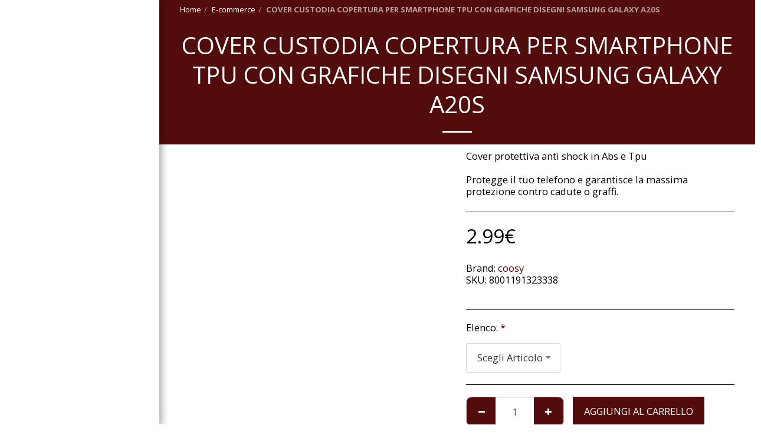

--- FILE ---
content_type: text/css; charset: UTF-8;charset=UTF-8
request_url: https://cdn-cms-s-8-4.f-static.net/versions/2/js/js.php?v=y84124423283&umk=1-5-112
body_size: 315123
content:
/*! Isotope PACKAGED v3.0.5 Licensed GPLv3 for open source use or Isotope Commercial License for commercial use https://isotope.metafizzy.co Copyright 2017 Metafizzy */
!function(t,e){"function"==typeof define&&define.amd?define("jquery-bridget/jquery-bridget",["jquery"],function(i){return e(t,i)}):"object"==typeof module&&module.exports?module.exports=e(t,require("jquery")):t.jQueryBridget=e(t,t.jQuery)}(window,function(t,e){"use strict";function i(i,s,a){function u(t,e,o){var n,s="$()."+i+'("'+e+'")';return t.each(function(t,u){var h=a.data(u,i);if(!h)return void r(i+" not initialized. Cannot call methods, i.e. "+s);var d=h[e];if(!d||"_"==e.charAt(0))return void r(s+" is not a valid method");var l=d.apply(h,o);n=void 0===n?l:n}),void 0!==n?n:t}function h(t,e){t.each(function(t,o){var n=a.data(o,i);n?(n.option(e),n._init()):(n=new s(o,e),a.data(o,i,n))})}a=a||e||t.jQuery,a&&(s.prototype.option||(s.prototype.option=function(t){a.isPlainObject(t)&&(this.options=a.extend(!0,this.options,t))}),a.fn[i]=function(t){if("string"==typeof t){var e=n.call(arguments,1);return u(this,t,e)}return h(this,t),this},o(a))}function o(t){!t||t&&t.bridget||(t.bridget=i)}var n=Array.prototype.slice,s=t.console,r="undefined"==typeof s?function(){}:function(t){s.error(t)};return o(e||t.jQuery),i}),function(t,e){"function"==typeof define&&define.amd?define("ev-emitter/ev-emitter",e):"object"==typeof module&&module.exports?module.exports=e():t.EvEmitter=e()}("undefined"!=typeof window?window:this,function(){function t(){}var e=t.prototype;return e.on=function(t,e){if(t&&e){var i=this._events=this._events||{},o=i[t]=i[t]||[];return o.indexOf(e)==-1&&o.push(e),this}},e.once=function(t,e){if(t&&e){this.on(t,e);var i=this._onceEvents=this._onceEvents||{},o=i[t]=i[t]||{};return o[e]=!0,this}},e.off=function(t,e){var i=this._events&&this._events[t];if(i&&i.length){var o=i.indexOf(e);return o!=-1&&i.splice(o,1),this}},e.emitEvent=function(t,e){var i=this._events&&this._events[t];if(i&&i.length){i=i.slice(0),e=e||[];for(var o=this._onceEvents&&this._onceEvents[t],n=0;n<i.length;n++){var s=i[n],r=o&&o[s];r&&(this.off(t,s),delete o[s]),s.apply(this,e)}return this}},e.allOff=function(){delete this._events,delete this._onceEvents},t}),function(t,e){"use strict";"function"==typeof define&&define.amd?define("get-size/get-size",[],function(){return e()}):"object"==typeof module&&module.exports?module.exports=e():t.getSize=e()}(window,function(){"use strict";function t(t){var e=parseFloat(t),i=t.indexOf("%")==-1&&!isNaN(e);return i&&e}function e(){}function i(){for(var t={width:0,height:0,innerWidth:0,innerHeight:0,outerWidth:0,outerHeight:0},e=0;e<h;e++){var i=u[e];t[i]=0}return t}function o(t){var e=getComputedStyle(t);return e||a("Style returned "+e+". Are you running this code in a hidden iframe on Firefox? See http://bit.ly/getsizebug1"),e}function n(){if(!d){d=!0;var e=document.createElement("div");e.style.width="200px",e.style.padding="1px 2px 3px 4px",e.style.borderStyle="solid",e.style.borderWidth="1px 2px 3px 4px",e.style.boxSizing="border-box";var i=document.body||document.documentElement;i.appendChild(e);var n=o(e);s.isBoxSizeOuter=r=200==t(n.width),i.removeChild(e)}}function s(e){if(n(),"string"==typeof e&&(e=document.querySelector(e)),e&&"object"==typeof e&&e.nodeType){var s=o(e);if("none"==s.display)return i();var a={};a.width=e.offsetWidth,a.height=e.offsetHeight;for(var d=a.isBorderBox="border-box"==s.boxSizing,l=0;l<h;l++){var f=u[l],c=s[f],m=parseFloat(c);a[f]=isNaN(m)?0:m}var p=a.paddingLeft+a.paddingRight,y=a.paddingTop+a.paddingBottom,g=a.marginLeft+a.marginRight,v=a.marginTop+a.marginBottom,_=a.borderLeftWidth+a.borderRightWidth,I=a.borderTopWidth+a.borderBottomWidth,z=d&&r,x=t(s.width);x!==!1&&(a.width=x+(z?0:p+_));var S=t(s.height);return S!==!1&&(a.height=S+(z?0:y+I)),a.innerWidth=a.width-(p+_),a.innerHeight=a.height-(y+I),a.outerWidth=a.width+g,a.outerHeight=a.height+v,a}}var r,a="undefined"==typeof console?e:function(t){console.error(t)},u=["paddingLeft","paddingRight","paddingTop","paddingBottom","marginLeft","marginRight","marginTop","marginBottom","borderLeftWidth","borderRightWidth","borderTopWidth","borderBottomWidth"],h=u.length,d=!1;return s}),function(t,e){"use strict";"function"==typeof define&&define.amd?define("desandro-matches-selector/matches-selector",e):"object"==typeof module&&module.exports?module.exports=e():t.matchesSelector=e()}(window,function(){"use strict";var t=function(){var t=window.Element.prototype;if(t.matches)return"matches";if(t.matchesSelector)return"matchesSelector";for(var e=["webkit","moz","ms","o"],i=0;i<e.length;i++){var o=e[i],n=o+"MatchesSelector";if(t[n])return n}}();return function(e,i){return e[t](i)}}),function(t,e){"function"==typeof define&&define.amd?define("fizzy-ui-utils/utils",["desandro-matches-selector/matches-selector"],function(i){return e(t,i)}):"object"==typeof module&&module.exports?module.exports=e(t,require("desandro-matches-selector")):t.fizzyUIUtils=e(t,t.matchesSelector)}(window,function(t,e){var i={};i.extend=function(t,e){for(var i in e)t[i]=e[i];return t},i.modulo=function(t,e){return(t%e+e)%e},i.makeArray=function(t){var e=[];if(Array.isArray(t))e=t;else if(t&&"object"==typeof t&&"number"==typeof t.length)for(var i=0;i<t.length;i++)e.push(t[i]);else e.push(t);return e},i.removeFrom=function(t,e){var i=t.indexOf(e);i!=-1&&t.splice(i,1)},i.getParent=function(t,i){for(;t.parentNode&&t!=document.body;)if(t=t.parentNode,e(t,i))return t},i.getQueryElement=function(t){return"string"==typeof t?document.querySelector(t):t},i.handleEvent=function(t){var e="on"+t.type;this[e]&&this[e](t)},i.filterFindElements=function(t,o){t=i.makeArray(t);var n=[];return t.forEach(function(t){if(t instanceof HTMLElement){if(!o)return void n.push(t);e(t,o)&&n.push(t);for(var i=t.querySelectorAll(o),s=0;s<i.length;s++)n.push(i[s])}}),n},i.debounceMethod=function(t,e,i){var o=t.prototype[e],n=e+"Timeout";t.prototype[e]=function(){var t=this[n];t&&clearTimeout(t);var e=arguments,s=this;this[n]=setTimeout(function(){o.apply(s,e),delete s[n]},i||100)}},i.docReady=function(t){var e=document.readyState;"complete"==e||"interactive"==e?setTimeout(t):document.addEventListener("DOMContentLoaded",t)},i.toDashed=function(t){return t.replace(/(.)([A-Z])/g,function(t,e,i){return e+"-"+i}).toLowerCase()};var o=t.console;return i.htmlInit=function(e,n){i.docReady(function(){var s=i.toDashed(n),r="data-"+s,a=document.querySelectorAll("["+r+"]"),u=document.querySelectorAll(".js-"+s),h=i.makeArray(a).concat(i.makeArray(u)),d=r+"-options",l=t.jQuery;h.forEach(function(t){var i,s=t.getAttribute(r)||t.getAttribute(d);try{i=s&&JSON.parse(s)}catch(a){return void(o&&o.error("Error parsing "+r+" on "+t.className+": "+a))}var u=new e(t,i);l&&l.data(t,n,u)})})},i}),function(t,e){"function"==typeof define&&define.amd?define("outlayer/item",["ev-emitter/ev-emitter","get-size/get-size"],e):"object"==typeof module&&module.exports?module.exports=e(require("ev-emitter"),require("get-size")):(t.Outlayer={},t.Outlayer.Item=e(t.EvEmitter,t.getSize))}(window,function(t,e){"use strict";function i(t){for(var e in t)return!1;return e=null,!0}function o(t,e){t&&(this.element=t,this.layout=e,this.position={x:0,y:0},this._create())}function n(t){return t.replace(/([A-Z])/g,function(t){return"-"+t.toLowerCase()})}var s=document.documentElement.style,r="string"==typeof s.transition?"transition":"WebkitTransition",a="string"==typeof s.transform?"transform":"WebkitTransform",u={WebkitTransition:"webkitTransitionEnd",transition:"transitionend"}[r],h={transform:a,transition:r,transitionDuration:r+"Duration",transitionProperty:r+"Property",transitionDelay:r+"Delay"},d=o.prototype=Object.create(t.prototype);d.constructor=o,d._create=function(){this._transn={ingProperties:{},clean:{},onEnd:{}},this.css({position:"absolute"})},d.handleEvent=function(t){var e="on"+t.type;this[e]&&this[e](t)},d.getSize=function(){this.size=e(this.element)},d.css=function(t){var e=this.element.style;for(var i in t){var o=h[i]||i;e[o]=t[i]}},d.getPosition=function(){var t=getComputedStyle(this.element),e=this.layout._getOption("originLeft"),i=this.layout._getOption("originTop"),o=t[e?"left":"right"],n=t[i?"top":"bottom"],s=this.layout.size,r=o.indexOf("%")!=-1?parseFloat(o)/100*s.width:parseInt(o,10),a=n.indexOf("%")!=-1?parseFloat(n)/100*s.height:parseInt(n,10);r=isNaN(r)?0:r,a=isNaN(a)?0:a,r-=e?s.paddingLeft:s.paddingRight,a-=i?s.paddingTop:s.paddingBottom,this.position.x=r,this.position.y=a},d.layoutPosition=function(){var t=this.layout.size,e={},i=this.layout._getOption("originLeft"),o=this.layout._getOption("originTop"),n=i?"paddingLeft":"paddingRight",s=i?"left":"right",r=i?"right":"left",a=this.position.x+t[n];e[s]=this.getXValue(a),e[r]="";var u=o?"paddingTop":"paddingBottom",h=o?"top":"bottom",d=o?"bottom":"top",l=this.position.y+t[u];e[h]=this.getYValue(l),e[d]="",this.css(e),this.emitEvent("layout",[this])},d.getXValue=function(t){var e=this.layout._getOption("horizontal");return this.layout.options.percentPosition&&!e?t/this.layout.size.width*100+"%":t+"px"},d.getYValue=function(t){var e=this.layout._getOption("horizontal");return this.layout.options.percentPosition&&e?t/this.layout.size.height*100+"%":t+"px"},d._transitionTo=function(t,e){this.getPosition();var i=this.position.x,o=this.position.y,n=parseInt(t,10),s=parseInt(e,10),r=n===this.position.x&&s===this.position.y;if(this.setPosition(t,e),r&&!this.isTransitioning)return void this.layoutPosition();var a=t-i,u=e-o,h={};h.transform=this.getTranslate(a,u),this.transition({to:h,onTransitionEnd:{transform:this.layoutPosition},isCleaning:!0})},d.getTranslate=function(t,e){var i=this.layout._getOption("originLeft"),o=this.layout._getOption("originTop");return t=i?t:-t,e=o?e:-e,"translate3d("+t+"px, "+e+"px, 0)"},d.goTo=function(t,e){this.setPosition(t,e),this.layoutPosition()},d.moveTo=d._transitionTo,d.setPosition=function(t,e){this.position.x=parseInt(t,10),this.position.y=parseInt(e,10)},d._nonTransition=function(t){this.css(t.to),t.isCleaning&&this._removeStyles(t.to);for(var e in t.onTransitionEnd)t.onTransitionEnd[e].call(this)},d.transition=function(t){if(!parseFloat(this.layout.options.transitionDuration))return void this._nonTransition(t);var e=this._transn;for(var i in t.onTransitionEnd)e.onEnd[i]=t.onTransitionEnd[i];for(i in t.to)e.ingProperties[i]=!0,t.isCleaning&&(e.clean[i]=!0);if(t.from){this.css(t.from);var o=this.element.offsetHeight;o=null}this.enableTransition(t.to),this.css(t.to),this.isTransitioning=!0};var l="opacity,"+n(a);d.enableTransition=function(){if(!this.isTransitioning){var t=this.layout.options.transitionDuration;t="number"==typeof t?t+"ms":t,this.css({transitionProperty:l,transitionDuration:t,transitionDelay:this.staggerDelay||0}),this.element.addEventListener(u,this,!1)}},d.onwebkitTransitionEnd=function(t){this.ontransitionend(t)},d.onotransitionend=function(t){this.ontransitionend(t)};var f={"-webkit-transform":"transform"};d.ontransitionend=function(t){if(t.target===this.element){var e=this._transn,o=f[t.propertyName]||t.propertyName;if(delete e.ingProperties[o],i(e.ingProperties)&&this.disableTransition(),o in e.clean&&(this.element.style[t.propertyName]="",delete e.clean[o]),o in e.onEnd){var n=e.onEnd[o];n.call(this),delete e.onEnd[o]}this.emitEvent("transitionEnd",[this])}},d.disableTransition=function(){this.removeTransitionStyles(),this.element.removeEventListener(u,this,!1),this.isTransitioning=!1},d._removeStyles=function(t){var e={};for(var i in t)e[i]="";this.css(e)};var c={transitionProperty:"",transitionDuration:"",transitionDelay:""};return d.removeTransitionStyles=function(){this.css(c)},d.stagger=function(t){t=isNaN(t)?0:t,this.staggerDelay=t+"ms"},d.removeElem=function(){this.element.parentNode.removeChild(this.element),this.css({display:""}),this.emitEvent("remove",[this])},d.remove=function(){return r&&parseFloat(this.layout.options.transitionDuration)?(this.once("transitionEnd",function(){this.removeElem()}),void this.hide()):void this.removeElem()},d.reveal=function(){delete this.isHidden,this.css({display:""});var t=this.layout.options,e={},i=this.getHideRevealTransitionEndProperty("visibleStyle");e[i]=this.onRevealTransitionEnd,this.transition({from:t.hiddenStyle,to:t.visibleStyle,isCleaning:!0,onTransitionEnd:e})},d.onRevealTransitionEnd=function(){this.isHidden||this.emitEvent("reveal")},d.getHideRevealTransitionEndProperty=function(t){var e=this.layout.options[t];if(e.opacity)return"opacity";for(var i in e)return i},d.hide=function(){this.isHidden=!0,this.css({display:""});var t=this.layout.options,e={},i=this.getHideRevealTransitionEndProperty("hiddenStyle");e[i]=this.onHideTransitionEnd,this.transition({from:t.visibleStyle,to:t.hiddenStyle,isCleaning:!0,onTransitionEnd:e})},d.onHideTransitionEnd=function(){this.isHidden&&(this.css({display:"none"}),this.emitEvent("hide"))},d.destroy=function(){this.css({position:"",left:"",right:"",top:"",bottom:"",transition:"",transform:""})},o}),function(t,e){"use strict";"function"==typeof define&&define.amd?define("outlayer/outlayer",["ev-emitter/ev-emitter","get-size/get-size","fizzy-ui-utils/utils","./item"],function(i,o,n,s){return e(t,i,o,n,s)}):"object"==typeof module&&module.exports?module.exports=e(t,require("ev-emitter"),require("get-size"),require("fizzy-ui-utils"),require("./item")):t.Outlayer=e(t,t.EvEmitter,t.getSize,t.fizzyUIUtils,t.Outlayer.Item)}(window,function(t,e,i,o,n){"use strict";function s(t,e){var i=o.getQueryElement(t);if(!i)return void(u&&u.error("Bad element for "+this.constructor.namespace+": "+(i||t)));this.element=i,h&&(this.$element=h(this.element)),this.options=o.extend({},this.constructor.defaults),this.option(e);var n=++l;this.element.outlayerGUID=n,f[n]=this,this._create();var s=this._getOption("initLayout");s&&this.layout()}function r(t){function e(){t.apply(this,arguments)}return e.prototype=Object.create(t.prototype),e.prototype.constructor=e,e}function a(t){if("number"==typeof t)return t;var e=t.match(/(^\d*\.?\d*)(\w*)/),i=e&&e[1],o=e&&e[2];if(!i.length)return 0;i=parseFloat(i);var n=m[o]||1;return i*n}var u=t.console,h=t.jQuery,d=function(){},l=0,f={};s.namespace="outlayer",s.Item=n,s.defaults={containerStyle:{position:"relative"},initLayout:!0,originLeft:!0,originTop:!0,resize:!0,resizeContainer:!0,transitionDuration:"0.4s",hiddenStyle:{opacity:0,transform:"scale(0.001)"},visibleStyle:{opacity:1,transform:"scale(1)"}};var c=s.prototype;o.extend(c,e.prototype),c.option=function(t){o.extend(this.options,t)},c._getOption=function(t){var e=this.constructor.compatOptions[t];return e&&void 0!==this.options[e]?this.options[e]:this.options[t]},s.compatOptions={initLayout:"isInitLayout",horizontal:"isHorizontal",layoutInstant:"isLayoutInstant",originLeft:"isOriginLeft",originTop:"isOriginTop",resize:"isResizeBound",resizeContainer:"isResizingContainer"},c._create=function(){this.reloadItems(),this.stamps=[],this.stamp(this.options.stamp),o.extend(this.element.style,this.options.containerStyle);var t=this._getOption("resize");t&&this.bindResize()},c.reloadItems=function(){this.items=this._itemize(this.element.children)},c._itemize=function(t){for(var e=this._filterFindItemElements(t),i=this.constructor.Item,o=[],n=0;n<e.length;n++){var s=e[n],r=new i(s,this);o.push(r)}return o},c._filterFindItemElements=function(t){return o.filterFindElements(t,this.options.itemSelector)},c.getItemElements=function(){return this.items.map(function(t){return t.element})},c.layout=function(){this._resetLayout(),this._manageStamps();var t=this._getOption("layoutInstant"),e=void 0!==t?t:!this._isLayoutInited;this.layoutItems(this.items,e),this._isLayoutInited=!0},c._init=c.layout,c._resetLayout=function(){this.getSize()},c.getSize=function(){this.size=i(this.element)},c._getMeasurement=function(t,e){var o,n=this.options[t];n?("string"==typeof n?o=this.element.querySelector(n):n instanceof HTMLElement&&(o=n),this[t]=o?i(o)[e]:n):this[t]=0},c.layoutItems=function(t,e){t=this._getItemsForLayout(t),this._layoutItems(t,e),this._postLayout()},c._getItemsForLayout=function(t){return t.filter(function(t){return!t.isIgnored})},c._layoutItems=function(t,e){if(this._emitCompleteOnItems("layout",t),t&&t.length){var i=[];t.forEach(function(t){var o=this._getItemLayoutPosition(t);o.item=t,o.isInstant=e||t.isLayoutInstant,i.push(o)},this),this._processLayoutQueue(i)}},c._getItemLayoutPosition=function(){return{x:0,y:0}},c._processLayoutQueue=function(t){this.updateStagger(),t.forEach(function(t,e){this._positionItem(t.item,t.x,t.y,t.isInstant,e)},this)},c.updateStagger=function(){var t=this.options.stagger;return null===t||void 0===t?void(this.stagger=0):(this.stagger=a(t),this.stagger)},c._positionItem=function(t,e,i,o,n){o?t.goTo(e,i):(t.stagger(n*this.stagger),t.moveTo(e,i))},c._postLayout=function(){this.resizeContainer()},c.resizeContainer=function(){var t=this._getOption("resizeContainer");if(t){var e=this._getContainerSize();e&&(this._setContainerMeasure(e.width,!0),this._setContainerMeasure(e.height,!1))}},c._getContainerSize=d,c._setContainerMeasure=function(t,e){if(void 0!==t){var i=this.size;i.isBorderBox&&(t+=e?i.paddingLeft+i.paddingRight+i.borderLeftWidth+i.borderRightWidth:i.paddingBottom+i.paddingTop+i.borderTopWidth+i.borderBottomWidth),t=Math.max(t,0),this.element.style[e?"width":"height"]=t+"px"}},c._emitCompleteOnItems=function(t,e){function i(){n.dispatchEvent(t+"Complete",null,[e])}function o(){r++,r==s&&i()}var n=this,s=e.length;if(!e||!s)return void i();var r=0;e.forEach(function(e){e.once(t,o)})},c.dispatchEvent=function(t,e,i){var o=e?[e].concat(i):i;if(this.emitEvent(t,o),h)if(this.$element=this.$element||h(this.element),e){var n=h.Event(e);n.type=t,this.$element.trigger(n,i)}else this.$element.trigger(t,i)},c.ignore=function(t){var e=this.getItem(t);e&&(e.isIgnored=!0)},c.unignore=function(t){var e=this.getItem(t);e&&delete e.isIgnored},c.stamp=function(t){t=this._find(t),t&&(this.stamps=this.stamps.concat(t),t.forEach(this.ignore,this))},c.unstamp=function(t){t=this._find(t),t&&t.forEach(function(t){o.removeFrom(this.stamps,t),this.unignore(t)},this)},c._find=function(t){if(t)return"string"==typeof t&&(t=this.element.querySelectorAll(t)),t=o.makeArray(t)},c._manageStamps=function(){this.stamps&&this.stamps.length&&(this._getBoundingRect(),this.stamps.forEach(this._manageStamp,this))},c._getBoundingRect=function(){var t=this.element.getBoundingClientRect(),e=this.size;this._boundingRect={left:t.left+e.paddingLeft+e.borderLeftWidth,top:t.top+e.paddingTop+e.borderTopWidth,right:t.right-(e.paddingRight+e.borderRightWidth),bottom:t.bottom-(e.paddingBottom+e.borderBottomWidth)}},c._manageStamp=d,c._getElementOffset=function(t){var e=t.getBoundingClientRect(),o=this._boundingRect,n=i(t),s={left:e.left-o.left-n.marginLeft,top:e.top-o.top-n.marginTop,right:o.right-e.right-n.marginRight,bottom:o.bottom-e.bottom-n.marginBottom};return s},c.handleEvent=o.handleEvent,c.bindResize=function(){t.addEventListener("resize",this),this.isResizeBound=!0},c.unbindResize=function(){t.removeEventListener("resize",this),this.isResizeBound=!1},c.onresize=function(){this.resize()},o.debounceMethod(s,"onresize",100),c.resize=function(){this.isResizeBound&&this.needsResizeLayout()&&this.layout()},c.needsResizeLayout=function(){var t=i(this.element),e=this.size&&t;return e&&t.innerWidth!==this.size.innerWidth},c.addItems=function(t){var e=this._itemize(t);return e.length&&(this.items=this.items.concat(e)),e},c.appended=function(t){var e=this.addItems(t);e.length&&(this.layoutItems(e,!0),this.reveal(e))},c.prepended=function(t){var e=this._itemize(t);if(e.length){var i=this.items.slice(0);this.items=e.concat(i),this._resetLayout(),this._manageStamps(),this.layoutItems(e,!0),this.reveal(e),this.layoutItems(i)}},c.reveal=function(t){if(this._emitCompleteOnItems("reveal",t),t&&t.length){var e=this.updateStagger();t.forEach(function(t,i){t.stagger(i*e),t.reveal()})}},c.hide=function(t){if(this._emitCompleteOnItems("hide",t),t&&t.length){var e=this.updateStagger();t.forEach(function(t,i){t.stagger(i*e),t.hide()})}},c.revealItemElements=function(t){var e=this.getItems(t);this.reveal(e)},c.hideItemElements=function(t){var e=this.getItems(t);this.hide(e)},c.getItem=function(t){for(var e=0;e<this.items.length;e++){var i=this.items[e];if(i.element==t)return i}},c.getItems=function(t){t=o.makeArray(t);var e=[];return t.forEach(function(t){var i=this.getItem(t);i&&e.push(i)},this),e},c.remove=function(t){var e=this.getItems(t);this._emitCompleteOnItems("remove",e),e&&e.length&&e.forEach(function(t){t.remove(),o.removeFrom(this.items,t)},this)},c.destroy=function(){var t=this.element.style;t.height="",t.position="",t.width="",this.items.forEach(function(t){t.destroy()}),this.unbindResize();var e=this.element.outlayerGUID;delete f[e],delete this.element.outlayerGUID,h&&h.removeData(this.element,this.constructor.namespace)},s.data=function(t){t=o.getQueryElement(t);var e=t&&t.outlayerGUID;return e&&f[e]},s.create=function(t,e){var i=r(s);return i.defaults=o.extend({},s.defaults),o.extend(i.defaults,e),i.compatOptions=o.extend({},s.compatOptions),i.namespace=t,i.data=s.data,i.Item=r(n),o.htmlInit(i,t),h&&h.bridget&&h.bridget(t,i),i};var m={ms:1,s:1e3};return s.Item=n,s}),function(t,e){"function"==typeof define&&define.amd?define("isotope-layout/js/item",["outlayer/outlayer"],e):"object"==typeof module&&module.exports?module.exports=e(require("outlayer")):(t.Isotope=t.Isotope||{},t.Isotope.Item=e(t.Outlayer))}(window,function(t){"use strict";function e(){t.Item.apply(this,arguments)}var i=e.prototype=Object.create(t.Item.prototype),o=i._create;i._create=function(){this.id=this.layout.itemGUID++,o.call(this),this.sortData={}},i.updateSortData=function(){if(!this.isIgnored){this.sortData.id=this.id,this.sortData["original-order"]=this.id,this.sortData.random=Math.random();var t=this.layout.options.getSortData,e=this.layout._sorters;for(var i in t){var o=e[i];this.sortData[i]=o(this.element,this)}}};var n=i.destroy;return i.destroy=function(){n.apply(this,arguments),this.css({display:""})},e}),function(t,e){"function"==typeof define&&define.amd?define("isotope-layout/js/layout-mode",["get-size/get-size","outlayer/outlayer"],e):"object"==typeof module&&module.exports?module.exports=e(require("get-size"),require("outlayer")):(t.Isotope=t.Isotope||{},t.Isotope.LayoutMode=e(t.getSize,t.Outlayer))}(window,function(t,e){"use strict";function i(t){this.isotope=t,t&&(this.options=t.options[this.namespace],this.element=t.element,this.items=t.filteredItems,this.size=t.size)}var o=i.prototype,n=["_resetLayout","_getItemLayoutPosition","_manageStamp","_getContainerSize","_getElementOffset","needsResizeLayout","_getOption"];return n.forEach(function(t){o[t]=function(){return e.prototype[t].apply(this.isotope,arguments)}}),o.needsVerticalResizeLayout=function(){var e=t(this.isotope.element),i=this.isotope.size&&e;return i&&e.innerHeight!=this.isotope.size.innerHeight},o._getMeasurement=function(){this.isotope._getMeasurement.apply(this,arguments)},o.getColumnWidth=function(){this.getSegmentSize("column","Width")},o.getRowHeight=function(){this.getSegmentSize("row","Height")},o.getSegmentSize=function(t,e){var i=t+e,o="outer"+e;if(this._getMeasurement(i,o),!this[i]){var n=this.getFirstItemSize();this[i]=n&&n[o]||this.isotope.size["inner"+e]}},o.getFirstItemSize=function(){var e=this.isotope.filteredItems[0];return e&&e.element&&t(e.element)},o.layout=function(){this.isotope.layout.apply(this.isotope,arguments)},o.getSize=function(){this.isotope.getSize(),this.size=this.isotope.size},i.modes={},i.create=function(t,e){function n(){i.apply(this,arguments)}return n.prototype=Object.create(o),n.prototype.constructor=n,e&&(n.options=e),n.prototype.namespace=t,i.modes[t]=n,n},i}),function(t,e){"function"==typeof define&&define.amd?define("masonry-layout/masonry",["outlayer/outlayer","get-size/get-size"],e):"object"==typeof module&&module.exports?module.exports=e(require("outlayer"),require("get-size")):t.Masonry=e(t.Outlayer,t.getSize)}(window,function(t,e){var i=t.create("masonry");i.compatOptions.fitWidth="isFitWidth";var o=i.prototype;return o._resetLayout=function(){this.getSize(),this._getMeasurement("columnWidth","outerWidth"),this._getMeasurement("gutter","outerWidth"),this.measureColumns(),this.colYs=[];for(var t=0;t<this.cols;t++)this.colYs.push(0);this.maxY=0,this.horizontalColIndex=0},o.measureColumns=function(){if(this.getContainerWidth(),!this.columnWidth){var t=this.items[0],i=t&&t.element;this.columnWidth=i&&e(i).outerWidth||this.containerWidth}var o=this.columnWidth+=this.gutter,n=this.containerWidth+this.gutter,s=n/o,r=o-n%o,a=r&&r<1?"round":"floor";s=Math[a](s),this.cols=Math.max(s,1)},o.getContainerWidth=function(){var t=this._getOption("fitWidth"),i=t?this.element.parentNode:this.element,o=e(i);this.containerWidth=o&&o.innerWidth},o._getItemLayoutPosition=function(t){t.getSize();var e=t.size.outerWidth%this.columnWidth,i=e&&e<1?"round":"ceil",o=Math[i](t.size.outerWidth/this.columnWidth);o=Math.min(o,this.cols);for(var n=this.options.horizontalOrder?"_getHorizontalColPosition":"_getTopColPosition",s=this[n](o,t),r={x:this.columnWidth*s.col,y:s.y},a=s.y+t.size.outerHeight,u=o+s.col,h=s.col;h<u;h++)this.colYs[h]=a;return r},o._getTopColPosition=function(t){var e=this._getTopColGroup(t),i=Math.min.apply(Math,e);return{col:e.indexOf(i),y:i}},o._getTopColGroup=function(t){if(t<2)return this.colYs;for(var e=[],i=this.cols+1-t,o=0;o<i;o++)e[o]=this._getColGroupY(o,t);return e},o._getColGroupY=function(t,e){if(e<2)return this.colYs[t];var i=this.colYs.slice(t,t+e);return Math.max.apply(Math,i)},o._getHorizontalColPosition=function(t,e){var i=this.horizontalColIndex%this.cols,o=t>1&&i+t>this.cols;i=o?0:i;var n=e.size.outerWidth&&e.size.outerHeight;return this.horizontalColIndex=n?i+t:this.horizontalColIndex,{col:i,y:this._getColGroupY(i,t)}},o._manageStamp=function(t){var i=e(t),o=this._getElementOffset(t),n=this._getOption("originLeft"),s=n?o.left:o.right,r=s+i.outerWidth,a=Math.floor(s/this.columnWidth);a=Math.max(0,a);var u=Math.floor(r/this.columnWidth);u-=r%this.columnWidth?0:1,u=Math.min(this.cols-1,u);for(var h=this._getOption("originTop"),d=(h?o.top:o.bottom)+i.outerHeight,l=a;l<=u;l++)this.colYs[l]=Math.max(d,this.colYs[l])},o._getContainerSize=function(){this.maxY=Math.max.apply(Math,this.colYs);var t={height:this.maxY};return this._getOption("fitWidth")&&(t.width=this._getContainerFitWidth()),t},o._getContainerFitWidth=function(){for(var t=0,e=this.cols;--e&&0===this.colYs[e];)t++;return(this.cols-t)*this.columnWidth-this.gutter},o.needsResizeLayout=function(){var t=this.containerWidth;return this.getContainerWidth(),t!=this.containerWidth},i}),function(t,e){"function"==typeof define&&define.amd?define("isotope-layout/js/layout-modes/masonry",["../layout-mode","masonry-layout/masonry"],e):"object"==typeof module&&module.exports?module.exports=e(require("../layout-mode"),require("masonry-layout")):e(t.Isotope.LayoutMode,t.Masonry)}(window,function(t,e){"use strict";var i=t.create("masonry"),o=i.prototype,n={_getElementOffset:!0,layout:!0,_getMeasurement:!0};for(var s in e.prototype)n[s]||(o[s]=e.prototype[s]);var r=o.measureColumns;o.measureColumns=function(){this.items=this.isotope.filteredItems,r.call(this)};var a=o._getOption;return o._getOption=function(t){return"fitWidth"==t?void 0!==this.options.isFitWidth?this.options.isFitWidth:this.options.fitWidth:a.apply(this.isotope,arguments)},i}),function(t,e){"function"==typeof define&&define.amd?define("isotope-layout/js/layout-modes/fit-rows",["../layout-mode"],e):"object"==typeof exports?module.exports=e(require("../layout-mode")):e(t.Isotope.LayoutMode)}(window,function(t){"use strict";var e=t.create("fitRows"),i=e.prototype;return i._resetLayout=function(){this.x=0,this.y=0,this.maxY=0,this._getMeasurement("gutter","outerWidth")},i._getItemLayoutPosition=function(t){t.getSize();var e=t.size.outerWidth+this.gutter,i=this.isotope.size.innerWidth+this.gutter;0!==this.x&&e+this.x>i&&(this.x=0,this.y=this.maxY);var o={x:this.x,y:this.y};return this.maxY=Math.max(this.maxY,this.y+t.size.outerHeight),this.x+=e,o},i._getContainerSize=function(){return{height:this.maxY}},e}),function(t,e){"function"==typeof define&&define.amd?define("isotope-layout/js/layout-modes/vertical",["../layout-mode"],e):"object"==typeof module&&module.exports?module.exports=e(require("../layout-mode")):e(t.Isotope.LayoutMode)}(window,function(t){"use strict";var e=t.create("vertical",{horizontalAlignment:0}),i=e.prototype;return i._resetLayout=function(){this.y=0},i._getItemLayoutPosition=function(t){t.getSize();var e=(this.isotope.size.innerWidth-t.size.outerWidth)*this.options.horizontalAlignment,i=this.y;return this.y+=t.size.outerHeight,{x:e,y:i}},i._getContainerSize=function(){return{height:this.y}},e}),function(t,e){"function"==typeof define&&define.amd?define(["outlayer/outlayer","get-size/get-size","desandro-matches-selector/matches-selector","fizzy-ui-utils/utils","isotope-layout/js/item","isotope-layout/js/layout-mode","isotope-layout/js/layout-modes/masonry","isotope-layout/js/layout-modes/fit-rows","isotope-layout/js/layout-modes/vertical"],function(i,o,n,s,r,a){return e(t,i,o,n,s,r,a)}):"object"==typeof module&&module.exports?module.exports=e(t,require("outlayer"),require("get-size"),require("desandro-matches-selector"),require("fizzy-ui-utils"),require("isotope-layout/js/item"),require("isotope-layout/js/layout-mode"),require("isotope-layout/js/layout-modes/masonry"),require("isotope-layout/js/layout-modes/fit-rows"),require("isotope-layout/js/layout-modes/vertical")):t.Isotope=e(t,t.Outlayer,t.getSize,t.matchesSelector,t.fizzyUIUtils,t.Isotope.Item,t.Isotope.LayoutMode)}(window,function(t,e,i,o,n,s,r){function a(t,e){return function(i,o){for(var n=0;n<t.length;n++){var s=t[n],r=i.sortData[s],a=o.sortData[s];if(r>a||r<a){var u=void 0!==e[s]?e[s]:e,h=u?1:-1;return(r>a?1:-1)*h}}return 0}}var u=t.jQuery,h=String.prototype.trim?function(t){return t.trim()}:function(t){return t.replace(/^\s+|\s+$/g,"")},d=e.create("isotope",{layoutMode:"masonry",isJQueryFiltering:!0,sortAscending:!0});d.Item=s,d.LayoutMode=r;var l=d.prototype;l._create=function(){this.itemGUID=0,this._sorters={},this._getSorters(),e.prototype._create.call(this),this.modes={},this.filteredItems=this.items,this.sortHistory=["original-order"];for(var t in r.modes)this._initLayoutMode(t)},l.reloadItems=function(){this.itemGUID=0,e.prototype.reloadItems.call(this)},l._itemize=function(){for(var t=e.prototype._itemize.apply(this,arguments),i=0;i<t.length;i++){var o=t[i];o.id=this.itemGUID++}return this._updateItemsSortData(t),t},l._initLayoutMode=function(t){var e=r.modes[t],i=this.options[t]||{};this.options[t]=e.options?n.extend(e.options,i):i,this.modes[t]=new e(this)},l.layout=function(){return!this._isLayoutInited&&this._getOption("initLayout")?void this.arrange():void this._layout()},l._layout=function(){var t=this._getIsInstant();this._resetLayout(),this._manageStamps(),this.layoutItems(this.filteredItems,t),this._isLayoutInited=!0},l.arrange=function(t){this.option(t),this._getIsInstant();var e=this._filter(this.items);this.filteredItems=e.matches,this._bindArrangeComplete(),this._isInstant?this._noTransition(this._hideReveal,[e]):this._hideReveal(e),this._sort(),this._layout()},l._init=l.arrange,l._hideReveal=function(t){this.reveal(t.needReveal),this.hide(t.needHide)},l._getIsInstant=function(){var t=this._getOption("layoutInstant"),e=void 0!==t?t:!this._isLayoutInited;return this._isInstant=e,e},l._bindArrangeComplete=function(){function t(){e&&i&&o&&n.dispatchEvent("arrangeComplete",null,[n.filteredItems])}var e,i,o,n=this;this.once("layoutComplete",function(){e=!0,t()}),this.once("hideComplete",function(){i=!0,t()}),this.once("revealComplete",function(){o=!0,t()})},l._filter=function(t){var e=this.options.filter;e=e||"*";for(var i=[],o=[],n=[],s=this._getFilterTest(e),r=0;r<t.length;r++){var a=t[r];if(!a.isIgnored){var u=s(a);u&&i.push(a),u&&a.isHidden?o.push(a):u||a.isHidden||n.push(a)}}return{matches:i,needReveal:o,needHide:n}},l._getFilterTest=function(t){
return u&&this.options.isJQueryFiltering?function(e){return u(e.element).is(t)}:"function"==typeof t?function(e){return t(e.element)}:function(e){return o(e.element,t)}},l.updateSortData=function(t){var e;t?(t=n.makeArray(t),e=this.getItems(t)):e=this.items,this._getSorters(),this._updateItemsSortData(e)},l._getSorters=function(){var t=this.options.getSortData;for(var e in t){var i=t[e];this._sorters[e]=f(i)}},l._updateItemsSortData=function(t){for(var e=t&&t.length,i=0;e&&i<e;i++){var o=t[i];o.updateSortData()}};var f=function(){function t(t){if("string"!=typeof t)return t;var i=h(t).split(" "),o=i[0],n=o.match(/^\[(.+)\]$/),s=n&&n[1],r=e(s,o),a=d.sortDataParsers[i[1]];return t=a?function(t){return t&&a(r(t))}:function(t){return t&&r(t)}}function e(t,e){return t?function(e){return e.getAttribute(t)}:function(t){var i=t.querySelector(e);return i&&i.textContent}}return t}();d.sortDataParsers={parseInt:function(t){return parseInt(t,10)},parseFloat:function(t){return parseFloat(t)}},l._sort=function(){if(this.options.sortBy){var t=n.makeArray(this.options.sortBy);this._getIsSameSortBy(t)||(this.sortHistory=t.concat(this.sortHistory));var e=a(this.sortHistory,this.options.sortAscending);this.filteredItems.sort(e)}},l._getIsSameSortBy=function(t){for(var e=0;e<t.length;e++)if(t[e]!=this.sortHistory[e])return!1;return!0},l._mode=function(){var t=this.options.layoutMode,e=this.modes[t];if(!e)throw new Error("No layout mode: "+t);return e.options=this.options[t],e},l._resetLayout=function(){e.prototype._resetLayout.call(this),this._mode()._resetLayout()},l._getItemLayoutPosition=function(t){return this._mode()._getItemLayoutPosition(t)},l._manageStamp=function(t){this._mode()._manageStamp(t)},l._getContainerSize=function(){return this._mode()._getContainerSize()},l.needsResizeLayout=function(){return this._mode().needsResizeLayout()},l.appended=function(t){var e=this.addItems(t);if(e.length){var i=this._filterRevealAdded(e);this.filteredItems=this.filteredItems.concat(i)}},l.prepended=function(t){var e=this._itemize(t);if(e.length){this._resetLayout(),this._manageStamps();var i=this._filterRevealAdded(e);this.layoutItems(this.filteredItems),this.filteredItems=i.concat(this.filteredItems),this.items=e.concat(this.items)}},l._filterRevealAdded=function(t){var e=this._filter(t);return this.hide(e.needHide),this.reveal(e.matches),this.layoutItems(e.matches,!0),e.matches},l.insert=function(t){var e=this.addItems(t);if(e.length){var i,o,n=e.length;for(i=0;i<n;i++)o=e[i],this.element.appendChild(o.element);var s=this._filter(e).matches;for(i=0;i<n;i++)e[i].isLayoutInstant=!0;for(this.arrange(),i=0;i<n;i++)delete e[i].isLayoutInstant;this.reveal(s)}};var c=l.remove;return l.remove=function(t){t=n.makeArray(t);var e=this.getItems(t);c.call(this,t);for(var i=e&&e.length,o=0;i&&o<i;o++){var s=e[o];n.removeFrom(this.filteredItems,s)}},l.shuffle=function(){for(var t=0;t<this.items.length;t++){var e=this.items[t];e.sortData.random=Math.random()}this.options.sortBy="random",this._sort(),this._layout()},l._noTransition=function(t,e){var i=this.options.transitionDuration;this.options.transitionDuration=0;var o=t.apply(this,e);return this.options.transitionDuration=i,o},l.getFilteredItemElements=function(){return this.filteredItems.map(function(t){return t.element})},d});
/*! @vimeo/player v2.2.0 | (c) 2017 Vimeo | MIT License | https://github.com/vimeo/player.js */
!function(e,t){"object"==typeof exports&&"undefined"!=typeof module?module.exports=t():"function"==typeof define&&define.amd?define(t):(e.Vimeo=e.Vimeo||{},e.Vimeo.Player=t())}(this,function(){"use strict";function e(e,t){return t={exports:{}},e(t,t.exports),t.exports}function t(e,t,n){var r=E.get(e.element)||{};t in r||(r[t]=[]),r[t].push(n),E.set(e.element,r)}function n(e,t){return(E.get(e.element)||{})[t]||[]}function r(e,t,n){var r=E.get(e.element)||{};if(!r[t])return!0;if(!n)return r[t]=[],E.set(e.element,r),!0;var i=r[t].indexOf(n);return-1!==i&&r[t].splice(i,1),E.set(e.element,r),r[t]&&0===r[t].length}function i(e,t){var i=n(e,t);if(i.length<1)return!1;var o=i.shift();return r(e,t,o),o}function o(e,t){var n=E.get(e);E.set(t,n),E.delete(e)}function a(e,t){return 0===e.indexOf(t.toLowerCase())?e:""+t.toLowerCase()+e.substr(0,1).toUpperCase()+e.substr(1)}function u(e){return e instanceof window.HTMLElement}function s(e){return!isNaN(parseFloat(e))&&isFinite(e)&&Math.floor(e)==e}function c(e){return/^(https?:)?\/\/((player|www).)?vimeo.com(?=$|\/)/.test(e)}function f(){var e=arguments.length>0&&void 0!==arguments[0]?arguments[0]:{},t=e.id,n=e.url,r=t||n;if(!r)throw new Error("An id or url must be passed, either in an options object or as a data-vimeo-id or data-vimeo-url attribute.");if(s(r))return"https://vimeo.com/"+r;if(c(r))return r.replace("http:","https:");if(t)throw new TypeError("“"+t+"” is not a valid video id.");throw new TypeError("“"+r+"” is not a vimeo.com url.")}function l(e){var t=arguments.length>1&&void 0!==arguments[1]?arguments[1]:{};return T.reduce(function(t,n){var r=e.getAttribute("data-vimeo-"+n);return(r||""===r)&&(t[n]=""===r?1:r),t},t)}function h(e){var t=arguments.length>1&&void 0!==arguments[1]?arguments[1]:{};return new Promise(function(n,r){if(!c(e))throw new TypeError("“"+e+"” is not a vimeo.com url.");var i="https://vimeo.com/api/oembed.json?url="+encodeURIComponent(e);for(var o in t)t.hasOwnProperty(o)&&(i+="&"+o+"="+encodeURIComponent(t[o]));var a="XDomainRequest"in window?new XDomainRequest:new XMLHttpRequest;a.open("GET",i,!0),a.onload=function(){if(404===a.status)return void r(new Error("“"+e+"” was not found."));if(403===a.status)return void r(new Error("“"+e+"” is not embeddable."));try{var t=JSON.parse(a.responseText);n(t)}catch(e){r(e)}},a.onerror=function(){var e=a.status?" ("+a.status+")":"";r(new Error("There was an error fetching the embed code from Vimeo"+e+"."))},a.send()})}function d(e,t){var n=e.html;if(!t)throw new TypeError("An element must be provided");if(null!==t.getAttribute("data-vimeo-initialized"))return t.querySelector("iframe");var r=document.createElement("div");return r.innerHTML=n,t.appendChild(r.firstChild),t.setAttribute("data-vimeo-initialized","true"),t.querySelector("iframe")}function v(e){return"string"==typeof e&&(e=JSON.parse(e)),e}function p(e,t,n){if(e.element.contentWindow&&e.element.contentWindow.postMessage){var r={method:t};void 0!==n&&(r.value=n);var i=parseFloat(navigator.userAgent.toLowerCase().replace(/^.*msie (\d+).*$/,"$1"));i>=8&&i<10&&(r=JSON.stringify(r)),e.element.contentWindow.postMessage(r,e.origin)}}function y(e,t){t=v(t);var o=[],a=void 0;if(t.event){if("error"===t.event){n(e,t.data.method).forEach(function(n){var i=new Error(t.data.message);i.name=t.data.name,n.reject(i),r(e,t.data.method,n)})}o=n(e,"event:"+t.event),a=t.data}else if(t.method){var u=i(e,t.method);u&&(o.push(u),a=t.value)}o.forEach(function(t){try{if("function"==typeof t)return void t.call(e,a);t.resolve(a)}catch(e){}})}function m(e,t){if(!(e instanceof t))throw new TypeError("Cannot call a class as a function")}var g=void 0!==Array.prototype.indexOf,w=void 0!==window.postMessage;if(!g||!w)throw new Error("Sorry, the Vimeo Player API is not available in this browser.");var k="undefined"!=typeof window?window:"undefined"!=typeof global?global:"undefined"!=typeof self?self:{},b=(e(function(e,t){!function(e){function t(e,t){function r(e){if(!this||this.constructor!==r)return new r(e);this._keys=[],this._values=[],this._itp=[],this.objectOnly=t,e&&n.call(this,e)}return t||w(e,"size",{get:y}),e.constructor=r,r.prototype=e,r}function n(e){this.add?e.forEach(this.add,this):e.forEach(function(e){this.set(e[0],e[1])},this)}function r(e){return this.has(e)&&(this._keys.splice(g,1),this._values.splice(g,1),this._itp.forEach(function(e){g<e[0]&&e[0]--})),-1<g}function i(e){return this.has(e)?this._values[g]:void 0}function o(e,t){if(this.objectOnly&&t!==Object(t))throw new TypeError("Invalid value used as weak collection key");if(t!=t||0===t)for(g=e.length;g--&&!k(e[g],t););else g=e.indexOf(t);return-1<g}function a(e){return o.call(this,this._values,e)}function u(e){return o.call(this,this._keys,e)}function s(e,t){return this.has(e)?this._values[g]=t:this._values[this._keys.push(e)-1]=t,this}function c(e){return this.has(e)||this._values.push(e),this}function f(){(this._keys||0).length=this._values.length=0}function l(){return p(this._itp,this._keys)}function h(){return p(this._itp,this._values)}function d(){return p(this._itp,this._keys,this._values)}function v(){return p(this._itp,this._values,this._values)}function p(e,t,n){var r=[0],i=!1;return e.push(r),{next:function(){var o,a=r[0];return!i&&a<t.length?(o=n?[t[a],n[a]]:t[a],r[0]++):(i=!0,e.splice(e.indexOf(r),1)),{done:i,value:o}}}}function y(){return this._values.length}function m(e,t){for(var n=this.entries();;){var r=n.next();if(r.done)break;e.call(t,r.value[1],r.value[0],this)}}var g,w=Object.defineProperty,k=function(e,t){return e===t||e!==e&&t!==t};"undefined"==typeof WeakMap&&(e.WeakMap=t({delete:r,clear:f,get:i,has:u,set:s},!0)),"undefined"!=typeof Map&&"function"==typeof(new Map).values&&(new Map).values().next||(e.Map=t({delete:r,has:u,get:i,set:s,keys:l,values:h,entries:d,forEach:m,clear:f})),"undefined"!=typeof Set&&"function"==typeof(new Set).values&&(new Set).values().next||(e.Set=t({has:a,add:c,delete:r,clear:f,keys:h,values:h,entries:v,forEach:m})),"undefined"==typeof WeakSet&&(e.WeakSet=t({delete:r,add:c,clear:f,has:a},!0))}(void 0!==k?k:window)}),e(function(e){var t="function"==typeof Symbol&&"symbol"==typeof Symbol.iterator?function(e){return typeof e}:function(e){return e&&"function"==typeof Symbol&&e.constructor===Symbol&&e!==Symbol.prototype?"symbol":typeof e};!function(t,n,r){n[t]=n[t]||r(),e.exports&&(e.exports=n[t])}("Promise",k,function(){function e(e,t){d.add(e,t),h||(h=p(d.drain))}function n(e){var n,r=void 0===e?"undefined":t(e);return null==e||"object"!=r&&"function"!=r||(n=e.then),"function"==typeof n&&n}function r(){for(var e=0;e<this.chain.length;e++)i(this,1===this.state?this.chain[e].success:this.chain[e].failure,this.chain[e]);this.chain.length=0}function i(e,t,r){var i,o;try{!1===t?r.reject(e.msg):(i=!0===t?e.msg:t.call(void 0,e.msg),i===r.promise?r.reject(TypeError("Promise-chain cycle")):(o=n(i))?o.call(i,r.resolve,r.reject):r.resolve(i))}catch(e){r.reject(e)}}function o(t){var i,u=this;if(!u.triggered){u.triggered=!0,u.def&&(u=u.def);try{(i=n(t))?e(function(){var e=new s(u);try{i.call(t,function(){o.apply(e,arguments)},function(){a.apply(e,arguments)})}catch(t){a.call(e,t)}}):(u.msg=t,u.state=1,u.chain.length>0&&e(r,u))}catch(e){a.call(new s(u),e)}}}function a(t){var n=this;n.triggered||(n.triggered=!0,n.def&&(n=n.def),n.msg=t,n.state=2,n.chain.length>0&&e(r,n))}function u(e,t,n,r){for(var i=0;i<t.length;i++)!function(i){e.resolve(t[i]).then(function(e){n(i,e)},r)}(i)}function s(e){this.def=e,this.triggered=!1}function c(e){this.promise=e,this.state=0,this.triggered=!1,this.chain=[],this.msg=void 0}function f(t){if("function"!=typeof t)throw TypeError("Not a function");if(0!==this.__NPO__)throw TypeError("Not a promise");this.__NPO__=1;var n=new c(this);this.then=function(t,i){var o={success:"function"!=typeof t||t,failure:"function"==typeof i&&i};return o.promise=new this.constructor(function(e,t){if("function"!=typeof e||"function"!=typeof t)throw TypeError("Not a function");o.resolve=e,o.reject=t}),n.chain.push(o),0!==n.state&&e(r,n),o.promise},this.catch=function(e){return this.then(void 0,e)};try{t.call(void 0,function(e){o.call(n,e)},function(e){a.call(n,e)})}catch(e){a.call(n,e)}}var l,h,d,v=Object.prototype.toString,p="undefined"!=typeof setImmediate?function(e){return setImmediate(e)}:setTimeout;try{Object.defineProperty({},"x",{}),l=function(e,t,n,r){return Object.defineProperty(e,t,{value:n,writable:!0,configurable:!1!==r})}}catch(e){l=function(e,t,n){return e[t]=n,e}}d=function(){function e(e,t){this.fn=e,this.self=t,this.next=void 0}var t,n,r;return{add:function(i,o){r=new e(i,o),n?n.next=r:t=r,n=r,r=void 0},drain:function(){var e=t;for(t=n=h=void 0;e;)e.fn.call(e.self),e=e.next}}}();var y=l({},"constructor",f,!1);return f.prototype=y,l(y,"__NPO__",0,!1),l(f,"resolve",function(e){var n=this;return e&&"object"==(void 0===e?"undefined":t(e))&&1===e.__NPO__?e:new n(function(t,n){if("function"!=typeof t||"function"!=typeof n)throw TypeError("Not a function");t(e)})}),l(f,"reject",function(e){return new this(function(t,n){if("function"!=typeof t||"function"!=typeof n)throw TypeError("Not a function");n(e)})}),l(f,"all",function(e){var t=this;return"[object Array]"!=v.call(e)?t.reject(TypeError("Not an array")):0===e.length?t.resolve([]):new t(function(n,r){if("function"!=typeof n||"function"!=typeof r)throw TypeError("Not a function");var i=e.length,o=Array(i),a=0;u(t,e,function(e,t){o[e]=t,++a===i&&n(o)},r)})}),l(f,"race",function(e){var t=this;return"[object Array]"!=v.call(e)?t.reject(TypeError("Not an array")):new t(function(n,r){if("function"!=typeof n||"function"!=typeof r)throw TypeError("Not a function");u(t,e,function(e,t){n(t)},r)})}),f})})),E=new WeakMap,T=["id","url","width","maxwidth","height","maxheight","portrait","title","byline","color","autoplay","autopause","loop","responsive","speed"],_=function(){function e(e,t){for(var n=0;n<t.length;n++){var r=t[n];r.enumerable=r.enumerable||!1,r.configurable=!0,"value"in r&&(r.writable=!0),Object.defineProperty(e,r.key,r)}}return function(t,n,r){return n&&e(t.prototype,n),r&&e(t,r),t}}(),j=new WeakMap,x=new WeakMap,Player=function(){function Player(e){var t=this,n=arguments.length>1&&void 0!==arguments[1]?arguments[1]:{};if(m(this,Player),window.jQuery&&e instanceof jQuery&&(e.length>1&&window.console&&console.warn&&console.warn("A jQuery object with multiple elements was passed, using the first element."),e=e[0]),"string"==typeof e&&(e=document.getElementById(e)),!u(e))throw new TypeError("You must pass either a valid element or a valid id.");if("IFRAME"!==e.nodeName){var r=e.querySelector("iframe");r&&(e=r)}if("IFRAME"===e.nodeName&&!c(e.getAttribute("src")||""))throw new Error("The player element passed isn’t a Vimeo embed.");if(j.has(e))return j.get(e);this.element=e,this.origin="*";var i=new b(function(r,i){var a=function(e){if(c(e.origin)&&t.element.contentWindow===e.source){"*"===t.origin&&(t.origin=e.origin);var n=v(e.data),i="event"in n&&"ready"===n.event,o="method"in n&&"ping"===n.method;if(i||o)return t.element.setAttribute("data-ready","true"),void r();y(t,n)}};if(window.addEventListener?window.addEventListener("message",a,!1):window.attachEvent&&window.attachEvent("onmessage",a),"IFRAME"!==t.element.nodeName){var u=l(e,n);h(f(u),u).then(function(n){var r=d(n,e);return t.element=r,o(e,r),j.set(t.element,t),n}).catch(function(e){return i(e)})}});return x.set(this,i),j.set(this.element,this),"IFRAME"===this.element.nodeName&&p(this,"ping"),this}return _(Player,[{key:"callMethod",value:function(e){var n=this,r=arguments.length>1&&void 0!==arguments[1]?arguments[1]:{};return new b(function(i,o){return n.ready().then(function(){t(n,e,{resolve:i,reject:o}),p(n,e,r)})})}},{key:"get",value:function(e){var n=this;return new b(function(r,i){return e=a(e,"get"),n.ready().then(function(){t(n,e,{resolve:r,reject:i}),p(n,e)})})}},{key:"set",value:function(e,n){var r=this;return b.resolve(n).then(function(n){if(e=a(e,"set"),void 0===n||null===n)throw new TypeError("There must be a value to set.");return r.ready().then(function(){return new b(function(i,o){t(r,e,{resolve:i,reject:o}),p(r,e,n)})})})}},{key:"on",value:function(e,r){if(!e)throw new TypeError("You must pass an event name.");if(!r)throw new TypeError("You must pass a callback function.");if("function"!=typeof r)throw new TypeError("The callback must be a function.");0===n(this,"event:"+e).length&&this.callMethod("addEventListener",e).catch(function(){}),t(this,"event:"+e,r)}},{key:"off",value:function(e,t){if(!e)throw new TypeError("You must pass an event name.");if(t&&"function"!=typeof t)throw new TypeError("The callback must be a function.");r(this,"event:"+e,t)&&this.callMethod("removeEventListener",e).catch(function(e){})}},{key:"loadVideo",value:function(e){return this.callMethod("loadVideo",e)}},{key:"ready",value:function(){var e=x.get(this);return b.resolve(e)}},{key:"addCuePoint",value:function(e){var t=arguments.length>1&&void 0!==arguments[1]?arguments[1]:{};return this.callMethod("addCuePoint",{time:e,data:t})}},{key:"removeCuePoint",value:function(e){return this.callMethod("removeCuePoint",e)}},{key:"enableTextTrack",value:function(e,t){if(!e)throw new TypeError("You must pass a language.");return this.callMethod("enableTextTrack",{language:e,kind:t})}},{key:"disableTextTrack",value:function(){return this.callMethod("disableTextTrack")}},{key:"pause",value:function(){return this.callMethod("pause")}},{key:"play",value:function(){return this.callMethod("play")}},{key:"unload",value:function(){return this.callMethod("unload")}},{key:"getAutopause",value:function(){return this.get("autopause")}},{key:"setAutopause",value:function(e){return this.set("autopause",e)}},{key:"getColor",value:function(){return this.get("color")}},{key:"setColor",value:function(e){return this.set("color",e)}},{key:"getCuePoints",value:function(){return this.get("cuePoints")}},{key:"getCurrentTime",value:function(){return this.get("currentTime")}},{key:"setCurrentTime",value:function(e){return this.set("currentTime",e)}},{key:"getDuration",value:function(){return this.get("duration")}},{key:"getEnded",value:function(){return this.get("ended")}},{key:"getLoop",value:function(){return this.get("loop")}},{key:"setLoop",value:function(e){return this.set("loop",e)}},{key:"getPaused",value:function(){return this.get("paused")}},{key:"getPlaybackRate",value:function(){return this.get("playbackRate")}},{key:"setPlaybackRate",value:function(e){return this.set("playbackRate",e)}},{key:"getTextTracks",value:function(){return this.get("textTracks")}},{key:"getVideoEmbedCode",value:function(){return this.get("videoEmbedCode")}},{key:"getVideoId",value:function(){return this.get("videoId")}},{key:"getVideoTitle",value:function(){return this.get("videoTitle")}},{key:"getVideoWidth",value:function(){return this.get("videoWidth")}},{key:"getVideoHeight",value:function(){return this.get("videoHeight")}},{key:"getVideoUrl",value:function(){return this.get("videoUrl")}},{key:"getVolume",value:function(){return this.get("volume")}},{key:"setVolume",value:function(e){return this.set("volume",e)}}]),Player}();return function(){var e=arguments.length>0&&void 0!==arguments[0]?arguments[0]:document,t=[].slice.call(e.querySelectorAll("[data-vimeo-id], [data-vimeo-url]")),n=function(e){"console"in window&&console.error&&console.error("There was an error creating an embed: "+e)};t.forEach(function(e){try{if(null!==e.getAttribute("data-vimeo-defer"))return;var t=l(e);h(f(t),t).then(function(t){return d(t,e)}).catch(n)}catch(e){n(e)}})}(),function(){var e=arguments.length>0&&void 0!==arguments[0]?arguments[0]:document,t=function(t){if(c(t.origin)&&t.data&&"spacechange"===t.data.event)for(var n=e.querySelectorAll("iframe"),r=0;r<n.length;r++)if(n[r].contentWindow===t.source){var i=n[r].parentElement;i&&-1!==i.className.indexOf("vimeo-space")&&(i.style.paddingBottom=t.data.data[0].bottom+"px");break}};window.addEventListener?window.addEventListener("message",t,!1):window.attachEvent&&window.attachEvent("onmessage",t)}(),Player});

jQuery(function($) {var $section = $('section.s123-page-data.s123-module-gallery.s123-page-data-gallery');var $details = $section.find('.g-item-details');var isShowSocialIcons = true;if ( $section.data('hide-social-icons') && $section.data('hide-social-icons') == 'on' ) {isShowSocialIcons = false;}
if ( $section.data('hide-info-bar') && $section.data('hide-info-bar') == 'on' ) return;var buttons = [];if ( $section.data('print-image-btn') && $section.data('print-image-btn') == 'on' ) {buttons.push('print');}
if ( $section.data('download-image-btn') && $section.data('download-image-btn') == 'on' ) {buttons.push('download');}
var imageURL = $details.closest('.g-item-container').find('img').attr('src');var caption = Gallery_getImageMagnificPopupCaption($details.data('module-title'),$details.data('description'),$details.data('external-link'),$details.data('external-link-text'),$details.data('page-url'),$details.data('title'),isShowSocialIcons,imageURL,buttons);$details.html(caption);$details.find('.gallery-link-popup').on('click', function(event) {Gallery_popuplink($(this).data('link'));});if ( $section.data('prevent-download-image') && $section.data('prevent-download-image') == 'on' ) {$section.find('.g-item-container img').get(0).oncontextmenu = function() {return false;}}});
jQuery(function($) {GalleryModuleInitialize();});function GalleryModuleInitialize() {$(document).on('s123.page.ready', function( event ) {var skipHistoryEntry = false;var fixImagesWithJob = false;$(document).off('pjax_magnific_popup_reset').on('pjax_magnific_popup_reset', function() {skipHistoryEntry = true;$.magnificPopup.instance.close();skipHistoryEntry = false;});var $section = $('section.s123-module-gallery.isotope-gallery:not(.s123-module-videos)');$section.each(function( index ) {var $sectionThis = $(this);var $isotopeContainer = $sectionThis.find('.isotope-gallery-container');var $categories = $sectionThis.find('.gallery-category');var $isotopeFilter = $sectionThis.find('.filter');var layout_customize = $sectionThis.find('.layout-customize').length > 0 ? tryParseJSON($sectionThis.find('.layout-customize').val()) : {};var $galleryItem = $sectionThis.find('.gallery-item');var $videoBar = '';$sectionThis.data('layout-customize',layout_customize);if ( parseInt(layout_customize.mobile_number_images_in_row) > 1 ) {$sectionThis.addClass('m-m-i-in-row');}
$sectionThis.magnificPopup({fixedContentPos: true,mainClass: 'mfp-module-gallery disable-context-menu',delegate: '.mfp-image:visible',						// Isotope Filter
closeOnContentClick: true,closeBtnInside: false,tLoading: translations.loading,						// Text that is displayed during loading
autoFocusLast: false,gallery: {enabled: true,tClose: translations.closeEsc,					// Alt text on close button
tPrev: translations.previousLeftArrowKey,		// Alt text on left arrow
tNext: translations.NextRightArrowKey,			// Alt text on right arrow
tCounter: '%curr% '+translations.of+' %total%'	// Markup for "1 of 7" counter
},image: {markup: '<div class="mfp-figure">'+'<div class="mfp-close"></div>'+'<div class="mfp-img"></div>'+'<div class="mfp-bottom-bar fancy-scrollbar">'+'<div class="mfp-title"></div>'+'<div class="mfp-counter"></div>'+'<span class="mfp-caption-close">'+S123.s123IconToSvg.getHtml('times','','')+'</span>'+'</div>'+'</div>',titleSrc: function(item) {if ( $sectionThis.data('prevent-download-image') && $sectionThis.data('prevent-download-image') == 'on' ) {item.img.get(0).oncontextmenu = function() {return false;}}
var isShowSocialIcons = true;if ( $sectionThis.data('hide-social-icons') && $sectionThis.data('hide-social-icons') == 'on' ) {isShowSocialIcons = false;}
var buttons = [];if ( $sectionThis.data('print-image-btn') && $sectionThis.data('print-image-btn') == 'on' ) {buttons.push('print');}
if ( $sectionThis.data('download-image-btn') && $sectionThis.data('download-image-btn') == 'on' ) {buttons.push('download');}
return Gallery_getImageMagnificPopupCaption($categories.data('tool-title'),item.el.data('image-description'),item.el.data('image-link'),item.el.data('image-link-text'),item.el.data('image-page-url'),item.el.attr('title'),isShowSocialIcons,item.el.data('mfp-src'),buttons);},tError: translations.imageCouldNotLoaded		// Error message when image could not be loaded
},iframe: {markup: '<div class="mfp-iframe-scaler">' +'<div class="mfp-close"></div>' +'<iframe class="mfp-iframe" frameborder="0" allowfullscreen></iframe>' +'<div class="video-bottom-bar">'	+'<div class="mfp-title" style="position: absolute; padding-top: 5px;"></div>' +'</div>' +'</div>',patterns: {youtube: {index: 'youtube.com/',id: function(url) {var videoID = youtube_parser(url);return videoID ? videoID : null;},src: '//www.youtube.com/embed/%id%?autoplay=1'
},youtu: {index: 'youtu.be/',id: function(url) {var videoID = youtube_parser(url);return videoID ? videoID : null;},src: '//www.youtube.com/embed/%id%?autoplay=1'
},youtubeShorts: {index: 'youtube.com/shorts/',id: function(url) {var videoID = youtube_parser(url);return videoID ? videoID : null;},src: '//www.youtube.com/embed/%id%?autoplay=1'
},vimeo: {index: 'vimeo.com/',id: function(url) {var matches = url.match(/(https?:\/\/)?(www.)?(player.)?vimeo.com\/([a-z]*\/)*([0-9]{6,11})[?]?.*/);if ( !matches || !matches[5] ) return null;return matches[5];},src: '//player.vimeo.com/video/%id%?autoplay=1'
},site123: {index: $GLOBALS['cdn-user-videos-files'],id: function( url ) {if ( isMobileDevice.iOS() ) url += '&deviceType=ios';return url;},src: '/include/globalVideoPlayer.php?websiteID='+$('#websiteID').val()+'&website_uniqueID='+$('#website_uniqueID').val()+'&cad=1&url=%id%'},site123Processing: {index: '/files/images/video-processing.png',id: function( url ) {if ( isMobileDevice.any() ) url += '&autoplay=0';return url;},src: '/include/globalVideoPlayer.php?websiteID='+$('#websiteID').val()+'&website_uniqueID='+$('#website_uniqueID').val()+'&cad=1&url=%id%'}}},callbacks: {elementParse: function( item ) {if( item.el.data('type') === 'video' ) {item.type = 'iframe';} else {item.type = 'image';}},markupParse: function(template, values, item) {var isShowSocialIcons = true;if ( $sectionThis.data('hide-social-icons') && $sectionThis.data('hide-social-icons') == 'on' ) {isShowSocialIcons = false;}
var buttons = [];if ( item.el.data('type') != 'video' ) {if ( $sectionThis.data('print-image-btn') && $sectionThis.data('print-image-btn') == 'on' ) {buttons.push('print');}
if ( $sectionThis.data('download-image-btn') && $sectionThis.data('download-image-btn') == 'on' ) {buttons.push('download');}}
values.title = Gallery_getImageMagnificPopupCaption($categories.data('tool-title'),item.el.data('image-description'),item.el.data('image-link'),item.el.data('image-link-text'),item.el.data('image-page-url'),item.el.attr('title'),isShowSocialIcons,item.el.data('mfp-src'),buttons);setTimeout(function(){$('.mfp-title').off('click').click(function( event ) {event.stopPropagation();});$('.mfp-content .gallery-link-popup').on('click', function(event) {Gallery_popuplink($(this).data('link'));});},500);if ( !this.mp_currentPageUrl ) this.mp_currentPageUrl = window.location.href;window.history.replaceState(this.mp_currentPageUrl,'Title',item.el.data('image-page-url'));$videoBar = template.find('.video-bottom-bar');},updateStatus: function( data ) {var $bar = $('.mfp-bottom-bar');var $close = $('.mfp-caption-close');if ( $sectionThis.data('info-bar-position') && $sectionThis.data('info-bar-position') == 'top' ) {$bar.addClass('custom-top-position');}
if ( $sectionThis.data('hide-info-bar') && $sectionThis.data('hide-info-bar') == 'on' ) {$bar.hide();if( $videoBar ? $videoBar.hide() : false);} else {$bar.show();if( $videoBar ? $videoBar.show() : false);}
$close.off('click').on('click',function( event ) {event.stopPropagation();$bar.hide();});$bar.height() > 50 ? $close.show() : $close.hide();},imageLoadComplete: function() {this.contentContainer.removeClass('mfp-tall-images-handler');var $bottomBar = this.content.find('.mfp-bottom-bar');var $scrollContainer = isMobileDevice.any() ? $bottomBar.s123ScrollParent() : $bottomBar;if ( $scrollContainer.get(0).scrollHeight > $scrollContainer.outerHeight() ) {this.contentContainer.addClass('mfp-tall-images-handler');}},open: function( item ) {var mc = new Hammer(this.container.get(0));mc.on('swipeleft', function(){$.magnificPopup.instance.next();});mc.on('swiperight', function(){$.magnificPopup.instance.prev();});$sectionThis.data('hammer-js',mc);$(document).trigger('s123.page.ready.ReplaceExternalLinksInFreeSubDomain');},change: function() {if ( this.isOpen ) {this.wrap.addClass('mfp-open');}},close: function( item ) {$sectionThis.data('hammer-js').destroy();if ( !skipHistoryEntry ) {window.history.replaceState('','Title',this.mp_currentPageUrl);}
setTimeout(function(){$(window).trigger('resize.gallery_handler');},100);bootbox.hideAll();}}});gallery_SetImageSize($sectionThis);$(document).off('gallery.isotope.handler').on('gallery.isotope.handler', function( event, $category ) {var $isotopeContainer = $category.find('.isotope-gallery-container');if ( $isotopeContainer.data('isotope') ) {$isotopeContainer.isotope('layout');} else {var transitionDuration = $.isNumeric($isotopeContainer.data('isotope-transition')) ? $isotopeContainer.data('isotope-transition') : '0.4s';$isotopeContainer.isotope({itemSelector: '.s123-module-gallery .gallery-item-wrapper',transitionDuration: transitionDuration});$isotopeContainer.on('layoutComplete', function( event ) {$(document).trigger('s123.page.ready.refreshAOS');});}});if ( $isotopeFilter.length !== 0 ) {var $firstCategory = $isotopeFilter.find('[data-filter]').first();var hash = window.location.hash.substring(1);if ( $isotopeFilter.find('[data-unique-id="'+hash+'"]').length > 0 ) {$firstCategory = $isotopeFilter.find('[data-unique-id="'+window.location.hash.replace('#','')+'"]');}
$categories.hide();$categories.filter('[data-filter="'+$firstCategory.attr('data-filter')+'"]').show();$(document).trigger('gallery.isotope.handler',[$categories.filter('[data-filter="'+$firstCategory.attr('data-filter')+'"]')]);$isotopeFilter.find('li').removeClass('active');$firstCategory.addClass('active');$sectionThis.find('.gallery-show-more-btn').hide();$sectionThis.find('.gallery-show-more-btn[data-filter="'+$firstCategory.data('filter')+'"]').show();}
$isotopeFilter.find('[data-filter]').off('click').on('click', function () {var filter = $(this).attr('data-filter');var $hideCategories = $categories.filter(':not([data-filter="'+filter+'"]):visible');var $showCategories = $categories.filter('[data-filter="'+filter+'"]');$sectionThis.css({ minHeight: $sectionThis.height() });$hideCategories.stop().fadeOut(200, function() {$showCategories.stop().fadeIn(200, function() {disableEnableInfinityScroll($sectionThis);$sectionThis.css({ minHeight: '' });showMoreButton($sectionThis,filter);$(document).trigger('gallery.isotope.handler',[$(this)]);});});$isotopeFilter.find('[data-filter]').removeClass('active');$(this).addClass('active');return false;});if ( !IsHomepage() && !IsRichPage() ) {galleryAddInfinityScroll($sectionThis);$sectionThis.find('.s123-infinity-scroll').off('infiniteScroll.loaded').on('infiniteScroll.loaded', function( event, data ) {var $this = $(this);var $items = $(data.itemsHtml);$this.find('.isotope-gallery-container').append($items);gallery_SetImageSize($this.find('.isotope-gallery-container').closest('section'));$this.find('.isotope-gallery-container').isotope('appended',$items);window.myLazyLoad.update();if ( IsIE11() ) {$.each($items, function( index, image ) {$(document).trigger('lazyload_enter.image',[$(image)]);});}});gallery_BrowserBackButtonHandler($isotopeFilter);}
if ( IsIE11() ) {$.each($isotopeContainer.find('img'), function( index, image ) {$(image).attr('src',$(image).attr('data-src'));});}
if ( $sectionThis.data('prevent-download-image') && $sectionThis.data('prevent-download-image') == 'on' ) {$.each($galleryItem,function( index, image ) {image.oncontextmenu = function() {return false;}});}});$(window).off('resize.gallery_handler').on('resize.gallery_handler', function (event) {$section.each(function( index ) {gallery_SetImageSize($(this));$(document).trigger('gallery.isotope.handler',[$(this).find('.gallery-category:visible')]);});});$(document).off('lazyload_enter.image').on('lazyload_enter.image',function( event, $img ) {if ( $img.closest('.s123-module-gallery.isotope-gallery').length === 0 ) return;var $sectionThis = $img.closest('section');var $galleryItemWrapper = $img.closest('.gallery-item-wrapper');if ( $sectionThis.hasClass('o-c-s') ) {$galleryItemWrapper.imagesLoaded().progress( function( instance, image ) {$(document).trigger('gallery.isotope.handler',[$galleryItemWrapper.closest('.gallery-category')]);});} else {$img.one('load', function() {var dbRatio = parseInt($galleryItemWrapper.data('original-width')) / parseInt($galleryItemWrapper.data('original-height'));$img.addClass('size-tester');var imageWidth = $img.width();var imageHeight = $img.height();var imageRatio = imageWidth / imageHeight;$img.removeClass('size-tester');if ( !((Math.abs(dbRatio.toFixed(3) - imageRatio.toFixed(3)).toFixed(3)) <= 0.01) ) {$galleryItemWrapper.data('original-width',imageWidth);$galleryItemWrapper.data('original-height',imageHeight);fixImagesOnFly($galleryItemWrapper,imageRatio);if ( !fixImagesWithJob ) {fixImagesWithJob = true;$.ajax({type: "POST",url: '/versions/2/wizard/modules/gallery/recalculateGalleryImages.php',data: {websiteID: $('#websiteID').val(),w: $('#w').val()},success: function( data ) {}});}}});}});function fixImagesOnFly( $galleryItemWrapper, imageRatio ) {$galleryItemWrapper.height(( $galleryItemWrapper.width() / imageRatio ));$(document).trigger('gallery.isotope.handler',[$galleryItemWrapper.closest('.gallery-category')]);}});function showMoreButton( $sectionThis, filter ) {$sectionThis.find('.gallery-show-more-btn').hide();$sectionThis.find('.gallery-show-more-btn[data-filter="'+filter+'"]').show();}}
function gallery_BrowserBackButtonHandler( $categoriesFilter ) {var $categories = $categoriesFilter.find('[data-unique-id]');$categories.off('click.back_button_handler').on('click.back_button_handler', function( event, flag ) {event.preventDefault();var hash = window.location.hash.substring(1);if ( hash === $(this).data('unique-id') ) return;if ( flag == 'skipHistory' ) return;window.history.pushState('forward', null, '#'+$(this).data('unique-id'));});if ( window.history && window.history.pushState ) {$(window).off('popstate.back_button_handler').on('popstate.back_button_handler', function() {var hash = window.location.hash.substring(1);if ( hash.length === 0 ) {$categories.first().trigger('click',['skipHistory']);} else {$categories.filter('[data-unique-id="'+hash+'"]').trigger('click',['skipHistory']);}});}}
function galleryAddInfinityScroll( $sectionThis ) {$.each($sectionThis.find('.s123-infinity-scroll'), function( index, container ) {var $this = $(this);var infiniteScroll = new s123InfiniteScroll({isMobile: false,$container: $this,id: $this.data('unique-id'),offset: $('footer.global_footer').outerHeight(),ajax: {type: 'GET',url: '/versions/2/wizard/modules/gallery/front/infiniteScroll.php',data: {w: $('#w').val(),websiteID: $('#websiteID').val(),uniquePageID: $this.data('module-id'),toolTitle: $this.data('tool-title'),pageUrl: $this.data('page-url'),limit: isMobileDevice.any() ? 25 : $this.data('limit'),initiRecordsAmount: $this.data('limit'),filter: $this.data('filter'),toolStyle: $this.data('tool-style'),tranW: $this.data('language'),imageSize: $this.data('image-size'),},success: function( data ) {$this.trigger('infiniteScroll.loaded',[data]);}}});});disableEnableInfinityScroll($sectionThis);}
function disableEnableInfinityScroll( $sectionThis ) {$.each($sectionThis.find('.s123-infinity-scroll'), function( index, category ) {var $this = $(this);if ( !$this.data('s123InfiniteScroll') ) return;if ( $this.is(':visible') ) {$this.data('s123InfiniteScroll').enable();} else {$this.data('s123InfiniteScroll').disable();}});}
function gallery_SetImageSize( $sectionThis ) {var imageWidth = Math.floor($sectionThis.find('.isotope-gallery-container:visible').width()/S123.galleriesImageResize.decideNumberOfImageByScreenWidth($sectionThis,'.isotope-gallery-container'));var isOldCustomer = false;if ( $sectionThis.hasClass('layout-1') ) {imageWidth = imageWidth - 10;}
$sectionThis.find('.gallery-item-wrapper').each(function( index, itemWrapper ) {var $this = $(this);$this.width(imageWidth);if ( $.isNumeric($this.data('original-width')) && $.isNumeric($this.data('original-height')) ) {var aspectRatio = ( parseInt($this.data('original-width')) / parseInt($this.data('original-height')) );var newHeight = ( imageWidth / aspectRatio );$this.height(newHeight);} else {isOldCustomer = true;}});S123.galleriesImageResize.init({section: $sectionThis,container: '.isotope-gallery-container',attr: 'data-src',element: '.gallery-thumb img',rowImageNum: 1,isBackgroundSizeCover: false,imageWidth: imageWidth,calcImageWidth: false,magnificPopup: true,magnificPopupEle: '.mfp-image',magnificAttr: 'data-mfp-src'});if ( isOldCustomer ) {$sectionThis.addClass('o-c-s');}}
function Gallery_getSocialLinks( url, title ) {var url = encodeURIComponent(window.location.origin + url);var title = encodeURIComponent(title);var html = '<div class="gallery-social-links">';html += '<a href="https://www.facebook.com/sharer/sharer.php?u='+url+'&t='+title+'" title="Share on Facebook" target="_blank">'+S123.s123IconToSvg.getHtml('facebook','','')+'</a>';
html += '<a href="https://twitter.com/intent/tweet?source='+url+'&text='+title+':%20'+url+'" target="_blank" title="Tweet">'+S123.s123IconToSvg.getHtml('twitter','','')+'</a>';
html += '<a href="https://pinterest.com/pin/create/button/?url='+url+'&description='+title+'" target="_blank" title="Pin it">'+S123.s123IconToSvg.getHtml('pinterest','','')+'</a>';
html += '<a href="https://tumblr.com/share/link?url='+url+'&description='+title+'" target="_blank" title="tumblr">'+S123.s123IconToSvg.getHtml('tumblr','','')+'</a>';
html += '<a href="mailto:?subject='+title+'&amp;body=Check out this image '+url+'" target="_blank" title="Share by Email">'+S123.s123IconToSvg.getHtml('envelope','','')+'</a>';html += '<a href="https://wa.me/?text='+title+' - '+url+'" target="_blank" title="whatsapp">'+S123.s123IconToSvg.getHtml('whatsapp','','')+'</a>';
html += '<a class="gallery-link-popup" href="javascript:void(0);" data-link="'+url+'" title="link" style="cursor: pointer;">'+S123.s123IconToSvg.getHtml('link','','')+'</a>';html +='</div>';return html;}
function Gallery_popuplink(link) {let html = '';html += '<div class="share-copy input-group field">';html +='<input type="text" id="copyLinkInput" value="'+decodeURIComponent(link)+'" class="form-control" readonly>';html +='<span class="input-group-btn">';html +='<button class="btn btn-primary copy-link-btn">'+S123.s123IconToSvg.getHtml('clipboard','','')+'</button>';html += '</span>'
html += '</div>';$html = $(html);$html.find('button.copy-link-btn').off('click').on('click', function(){var copyText = $html.find('#copyLinkInput').get(0);S123.CopyToClipboard.copy(copyText);return false;});const galleryLinkBox = bootbox.dialog({className: 's123-modal gallery-link-bootbox',message: $html,show: false,backdrop: true,keyboard: false,container:'.mfp-wrap.mfp-module-gallery',});galleryLinkBox.find('.bootbox-body').off('click').on('click',function(event) {event.stopPropagation();});galleryLinkBox.on('click', '.modal-backdrop', function() {event.stopPropagation();galleryLinkBox.modal('hide');});galleryLinkBox.modal('show');}
function Gallery_getImageMagnificPopupCaption( toolTitle, imageDescription, externalLink ,externalLinkText , imagePageURL, title , addSocial, imageURL, buttons ) {var caption = '<div class="gallery-image-text">';if ( !title == '' && !imageDescription == '' ) {caption += title + ' - ' + imageDescription;} else if ( !title == '' ) {caption += title;} else if ( !imageDescription == '' ) {caption += imageDescription;} else if ( !addSocial && buttons.length == 0 ) {caption += '&nbsp;';}
caption += '</div>';if ( !externalLink == '' ) {caption += '<a class="gallery-image-external-link" target="_blank" href="'+externalLink+'">';caption += !externalLinkText == '' ?externalLinkText : externalLink;caption += '</a>';}
if ( addSocial ) {if ( title === '' ) {socialShareTitle = toolTitle;} else {socialShareTitle = title+' - '+toolTitle;}
caption += Gallery_getSocialLinks(imagePageURL,socialShareTitle);}
var printImageTitle = title === '' ? translations.image : title;caption += Gallery_getDownloadPrintBtns(imageURL,buttons,printImageTitle);return caption;}
function Gallery_getDownloadPrintBtns( imageURL, buttons, title ) {if ( !buttons || buttons.length == 0 ) return '';var html = '<div class="gallery-download-print-btns">';if ( buttons.includes('download') ) {html += '<a href="/versions/2/wizard/modules/fileManager/downloadDigitalFile.php?'+ ($('#w').val().length > 0 ? 'w='+$('#websiteID').val()+'&' : '') +'url='+encodeURIComponent(imageURL.replace('2000_','normal_'))+'">'+S123.s123IconToSvg.getHtml('download','','')+'</a>';}
if ( buttons.includes('print') ) {html += '<a href="#" onclick="Gallery_printImg(\''+imageURL+'\',\''+title+'\')" title="'+translations.print+'">'+S123.s123IconToSvg.getHtml('print','','')+'</a>';}
html +='</div>';return html;}
function Gallery_getImgSourcetoPrint( url, title ) {return "<html><head><script>function step1(){\n" +"setTimeout('step2()', 10);}\n" +"function step2(){window.print();window.close()}\n" +"</scri" + "pt><title>" + title + "</title></head><body onload='step1()'>\n" +"<img src='" + url + "' /></body></html>";}
function Gallery_printImg( url, title ) {var printImg = window.open(document.URL,"_new");printImg.document.open();printImg.document.write(Gallery_getImgSourcetoPrint(url,title));printImg.document.close();}
jQuery(function($) {GalleryModuleInitialize_Layout4();});function GalleryModuleInitialize_Layout4() {$(document).on('s123.page.ready', function( event ) {var $section = $('section.s123-module-gallery.layout-4:not(.s123-module-videos)');$section.each(function( index ) {var $sectionThis = $(this);var $categoriesFilter = $sectionThis.find('.filter li');var $categories = $sectionThis.find('.gallery-category');var $images = $sectionThis.find('.gallery-image');var $firstCategory = $categoriesFilter.first();var $galleryItem = $sectionThis.find('.gallery-image');var $videoBar = '';var hash = window.location.hash.substring(1);if ( $categoriesFilter.filter('[data-unique-id="'+hash+'"]').length > 0 ) {$firstCategory = $categoriesFilter.filter('[data-unique-id="'+hash+'"]');}
$sectionThis.magnificPopup({fixedContentPos: true,mainClass: 'mfp-module-gallery disable-context-menu',delegate: '.mfp-image:visible',						// Categories Filter
closeOnContentClick: true,closeBtnInside: false,tLoading: translations.loading,						// Text that is displayed during loading
gallery: {enabled: true,tClose: translations.closeEsc,					// Alt text on close button
tPrev: translations.previousLeftArrowKey,		// Alt text on left arrow
tNext: translations.NextRightArrowKey,			// Alt text on right arrow
tCounter: '%curr% '+translations.of+' %total%'	// Markup for "1 of 7" counter
},image: {markup: '<div class="mfp-figure">'+'<div class="mfp-close"></div>'+'<div class="mfp-img"></div>'+'<div class="mfp-bottom-bar fancy-scrollbar">'+'<div class="mfp-title"></div>'+'<div class="mfp-counter"></div>'+'<span class="mfp-caption-close">'+S123.s123IconToSvg.getHtml('times','','')+'</span>'+'</div>'+'</div>',titleSrc: function(item) {if ( $sectionThis.data('prevent-download-image') && $sectionThis.data('prevent-download-image') == 'on' ) {item.img.get(0).oncontextmenu = function() {return false;}}
var isShowSocialIcons = true;if ( $sectionThis.data('hide-social-icons') && $sectionThis.data('hide-social-icons') == 'on' ) {isShowSocialIcons = false;}
var buttons = [];if ( $sectionThis.data('print-image-btn') && $sectionThis.data('print-image-btn') == 'on' ) {buttons.push('print');}
if ( $sectionThis.data('download-image-btn') && $sectionThis.data('download-image-btn') == 'on' ) {buttons.push('download');}
return Gallery_getImageMagnificPopupCaption($categories.data('tool-title'),item.el.data('image-description'),item.el.data('image-link'),item.el.data('image-link-text'),item.el.data('image-page-url'),item.el.attr('title'),isShowSocialIcons,item.el.data('mfp-src'),buttons);},tError: translations.imageCouldNotLoaded		// Error message when image could not be loaded
},iframe: {markup: '<div class="mfp-iframe-scaler">' +'<div class="mfp-close"></div>' +'<iframe class="mfp-iframe" frameborder="0" allowfullscreen></iframe>' +'<div class="video-bottom-bar">'	+'<div class="mfp-title" style="position: absolute; padding-top: 5px;"></div>' +'</div>' +'</div>',patterns: {youtube: {index: 'youtube.com/',id: function(url) {var videoID = youtube_parser(url);return videoID ? videoID : null;},src: '//www.youtube.com/embed/%id%?autoplay=1'
},youtu: {index: 'youtu.be/',id: function(url) {var videoID = youtube_parser(url);return videoID ? videoID : null;},src: '//www.youtube.com/embed/%id%?autoplay=1'
},youtubeShorts: {index: 'youtube.com/shorts/',id: function(url) {var videoID = youtube_parser(url);return videoID ? videoID : null;},src: '//www.youtube.com/embed/%id%?autoplay=1'
},vimeo: {index: 'vimeo.com/',id: function(url) {var matches = url.match(/(https?:\/\/)?(www.)?(player.)?vimeo.com\/([a-z]*\/)*([0-9]{6,11})[?]?.*/);if ( !matches || !matches[5] ) return null;return matches[5];},src: '//player.vimeo.com/video/%id%?autoplay=1'
},site123: {index: $GLOBALS['cdn-user-videos-files'],id: function( url ) {if ( isMobileDevice.iOS() ) url += '&deviceType=ios';return url;},src: '/include/globalVideoPlayer.php?websiteID='+$('#websiteID').val()+'&website_uniqueID='+$('#website_uniqueID').val()+'&cad=1&url=%id%'},site123Processing: {index: '/files/images/video-processing.png',id: function( url ) {if ( isMobileDevice.any() ) url += '&autoplay=0';return url;},src: '/include/globalVideoPlayer.php?websiteID='+$('#websiteID').val()+'&website_uniqueID='+$('#website_uniqueID').val()+'&cad=1&url=%id%'}}},callbacks: {elementParse: function( item ) {if( item.el.data('type') === 'video' ) {item.type = 'iframe';} else {item.type = 'image';}},markupParse: function(template, values, item) {var isShowSocialIcons = true;if ( $sectionThis.data('hide-social-icons') && $sectionThis.data('hide-social-icons') == 'on' ) {isShowSocialIcons = false;}
var buttons = [];if ( $sectionThis.data('print-image-btn') && $sectionThis.data('print-image-btn') == 'on' ) {buttons.push('print');}
if ( $sectionThis.data('download-image-btn') && $sectionThis.data('download-image-btn') == 'on' ) {buttons.push('download');}
values.title = Gallery_getImageMagnificPopupCaption($categories.data('tool-title'),item.el.data('image-description'),item.el.data('image-link'),item.el.data('image-link-text'),item.el.data('image-page-url'),item.el.attr('title'),isShowSocialIcons,item.el.data('mfp-src'),buttons);setTimeout(function(){$('.mfp-title').off('click').click(function( event ) {event.stopPropagation();});$('.mfp-content .gallery-link-popup').on('click', function(event) {Gallery_popuplink($(this).data('link'));});},500);if ( !this.mp_currentPageUrl ) this.mp_currentPageUrl = window.location.href;window.history.replaceState(this.mp_currentPageUrl,'Title',item.el.data('image-page-url'));$videoBar = template.find('.video-bottom-bar');},updateStatus: function( data ) {var $bar = $('.mfp-bottom-bar');var $close = $('.mfp-caption-close');if ( $sectionThis.data('info-bar-position') && $sectionThis.data('info-bar-position') == 'top' ) {$bar.addClass('custom-top-position');}
if ( $sectionThis.data('hide-info-bar') && $sectionThis.data('hide-info-bar') == 'on' ) {$bar.hide();if( $videoBar ? $videoBar.hide() : false);} else {$bar.show();if( $videoBar ? $videoBar.show() : false);}
$close .off('click').on('click',function( event ) {event.stopPropagation();$bar.hide();});$bar.height() > 50 ? $close .show() : $close .hide();},imageLoadComplete: function() {this.contentContainer.removeClass('mfp-tall-images-handler');var $bottomBar = this.content.find('.mfp-bottom-bar');var $scrollContainer = isMobileDevice.any() ? $bottomBar.s123ScrollParent() : $bottomBar;if ( $scrollContainer.get(0).scrollHeight > $scrollContainer.outerHeight() ) {this.contentContainer.addClass('mfp-tall-images-handler');}},open: function( item ) {var mc = new Hammer(this.container.get(0));mc.on('swipeleft', function(){$.magnificPopup.instance.next();});mc.on('swiperight', function(){$.magnificPopup.instance.prev();});$sectionThis.data('hammer-js',mc);$(document).trigger('s123.page.ready.ReplaceExternalLinksInFreeSubDomain');},change: function() {if ( this.isOpen ) {this.wrap.addClass('mfp-open');}},close: function( item ) {$sectionThis.data('hammer-js').destroy();window.history.replaceState('','Title',this.mp_currentPageUrl);bootbox.hideAll();}}});$categoriesFilter.off('click').on('click',function ( event, pageLoad ) {event.preventDefault();var $this = $(this);var filter = $this.data('filter');var $hideCategories = $categories.filter(':not([data-filter="'+filter+'"]):visible');var $showCategories = $categories.filter('[data-filter="'+filter+'"]');if ( $showCategories.length === 0 || $hideCategories.length === 0 ) return;$categoriesFilter.removeClass('active');$this.addClass('active');$sectionThis.css({ minHeight: $sectionThis.height() });$hideCategories.stop().fadeOut(200, function() {$showCategories.stop().fadeIn(200, function() {$sectionThis.css({ minHeight: '' });showMoreButton($sectionThis,filter);disableEnableInfinityScroll($sectionThis);$(window).trigger('scroll');});});if ( pageLoad ) {showMoreButton($sectionThis,filter);}});if ( !IsHomepage() && !IsRichPage() ) {galleryAddInfinityScroll($sectionThis);$categories.off('infiniteScroll.loaded').on('infiniteScroll.loaded', function( event, data ) {var $this = $(this);var $items = $(data.itemsHtml);$this.append($items);window.myLazyLoad.update();});gallery_BrowserBackButtonHandler($sectionThis.find('.filter'));}
$firstCategory.trigger('click',[true]);if ( $sectionThis.data('prevent-download-image') && $sectionThis.data('prevent-download-image') == 'on' ) {$.each($galleryItem,function( index, image ) {image.oncontextmenu = function() {return false;}});}
S123.galleriesImageResize.init({section: $sectionThis,container: '.gallery-category',attr: 'data-bg',element: '.gallery-image a',rowImageNum: 1,isBackgroundSizeCover: true,imageWidth: false,calcImageWidth: true,magnificPopup: true,magnificPopupEle: '.mfp-image',magnificAttr: 'data-mfp-src'});});});function showMoreButton( $sectionThis, filter ) {$sectionThis.find('.gallery-show-more-btn').hide();$sectionThis.find('.gallery-show-more-btn[data-filter="'+filter+'"]').show();$(document).trigger('s123.page.ready.refreshAOS');}}
jQuery(function($) {GalleryModuleInitialize_Layout5();});function GalleryModuleInitialize_Layout5() {$(document).on('s123.page.ready', function( event ) {var $section = $('section.s123-module-gallery.layout-5:not(.s123-module-videos)');$section.each(function( index ) {var $sectionThis = $(this);var $categoriesFilter = $sectionThis.find('.filter li');var $categories = $sectionThis.find('.gallery-category');var $images = $sectionThis.find('.gallery-image');var $firstCategory = $categoriesFilter.first();var $galleryItem = $sectionThis.find('.gallery-image-box');var $videoBar = '';var hash = window.location.hash.substring(1);if ( $categoriesFilter.filter('[data-unique-id="'+hash+'"]').length > 0 ) {$firstCategory = $categoriesFilter.filter('[data-unique-id="'+hash+'"]');}
$sectionThis.magnificPopup({fixedContentPos: true,mainClass: 'mfp-module-gallery disable-context-menu',delegate: '.mfp-image:visible',						// Categories Filter
closeOnContentClick: true,closeBtnInside: false,tLoading: translations.loading,						// Text that is displayed during loading
gallery: {enabled: true,tClose: translations.closeEsc,					// Alt text on close button
tPrev: translations.previousLeftArrowKey,		// Alt text on left arrow
tNext: translations.NextRightArrowKey,			// Alt text on right arrow
tCounter: '%curr% '+translations.of+' %total%'	// Markup for "1 of 7" counter
},image: {markup: '<div class="mfp-figure">'+'<div class="mfp-close"></div>'+'<div class="mfp-img"></div>'+'<div class="mfp-bottom-bar fancy-scrollbar">'+'<div class="mfp-title"></div>'+'<div class="mfp-counter"></div>'+'<span class="mfp-caption-close">'+S123.s123IconToSvg.getHtml('times','','')+'</span>'+'</div>'+'</div>',titleSrc: function(item) {if ( $sectionThis.data('prevent-download-image') && $sectionThis.data('prevent-download-image') == 'on' ) {item.img.get(0).oncontextmenu = function() {return false;}}
var isShowSocialIcons = true;if ( $sectionThis.data('hide-social-icons') && $sectionThis.data('hide-social-icons') == 'on' ) {isShowSocialIcons = false;}
var buttons = [];if ( $sectionThis.data('print-image-btn') && $sectionThis.data('print-image-btn') == 'on' ) {buttons.push('print');}
if ( $sectionThis.data('download-image-btn') && $sectionThis.data('download-image-btn') == 'on' ) {buttons.push('download');}
return Gallery_getImageMagnificPopupCaption($categories.data('tool-title'),item.el.data('image-description'),item.el.data('image-link'),item.el.data('image-link-text'),item.el.data('image-page-url'),item.el.attr('title'),isShowSocialIcons,item.el.data('mfp-src'),buttons);},tError: translations.imageCouldNotLoaded		// Error message when image could not be loaded
},iframe: {markup: '<div class="mfp-iframe-scaler">' +'<div class="mfp-close"></div>' +'<iframe class="mfp-iframe" frameborder="0" allowfullscreen></iframe>' +'<div class="video-bottom-bar">'	+'<div class="mfp-title" style="position: absolute; padding-top: 5px;"></div>' +'</div>' +'</div>',patterns: {youtube: {index: 'youtube.com/',id: function(url) {var videoID = youtube_parser(url);return videoID ? videoID : null;},src: '//www.youtube.com/embed/%id%?autoplay=1'
},youtu: {index: 'youtu.be/',id: function(url) {var videoID = youtube_parser(url);return videoID ? videoID : null;},src: '//www.youtube.com/embed/%id%?autoplay=1'
},youtubeShorts: {index: 'youtube.com/shorts/',id: function(url) {var videoID = youtube_parser(url);return videoID ? videoID : null;},src: '//www.youtube.com/embed/%id%?autoplay=1'
},vimeo: {index: 'vimeo.com/',id: function(url) {var matches = url.match(/(https?:\/\/)?(www.)?(player.)?vimeo.com\/([a-z]*\/)*([0-9]{6,11})[?]?.*/);if ( !matches || !matches[5] ) return null;return matches[5];},src: '//player.vimeo.com/video/%id%?autoplay=1'
},site123: {index: $GLOBALS['cdn-user-videos-files'],id: function( url ) {if ( isMobileDevice.iOS() ) url += '&deviceType=ios';return url;},src: '/include/globalVideoPlayer.php?websiteID='+$('#websiteID').val()+'&website_uniqueID='+$('#website_uniqueID').val()+'&cad=1&url=%id%'},site123Processing: {index: '/files/images/video-processing.png',id: function( url ) {if ( isMobileDevice.any() ) url += '&autoplay=0';return url;},src: '/include/globalVideoPlayer.php?websiteID='+$('#websiteID').val()+'&website_uniqueID='+$('#website_uniqueID').val()+'&cad=1&url=%id%'}}},callbacks: {elementParse: function( item ) {if( item.el.data('type') === 'video' ) {item.type = 'iframe';} else {item.type = 'image';}},markupParse: function(template, values, item) {var isShowSocialIcons = true;if ( $sectionThis.data('hide-social-icons') && $sectionThis.data('hide-social-icons') == 'on' ) {isShowSocialIcons = false;}
var buttons = [];if ( $sectionThis.data('print-image-btn') && $sectionThis.data('print-image-btn') == 'on' ) {buttons.push('print');}
if ( $sectionThis.data('download-image-btn') && $sectionThis.data('download-image-btn') == 'on' ) {buttons.push('download');}
values.title = Gallery_getImageMagnificPopupCaption($categories.data('tool-title'),item.el.data('image-description'),item.el.data('image-link'),item.el.data('image-link-text'),item.el.data('image-page-url'),item.el.attr('title'),isShowSocialIcons,item.el.data('mfp-src'),buttons);setTimeout(function(){$('.mfp-title').off('click').click(function( event ) {event.stopPropagation();});$('.mfp-content .gallery-link-popup').on('click', function(event) {Gallery_popuplink($(this).data('link'));});},500);if ( !this.mp_currentPageUrl ) this.mp_currentPageUrl = window.location.href;window.history.replaceState(this.mp_currentPageUrl,'Title',item.el.data('image-page-url'));$videoBar = template.find('.video-bottom-bar');},updateStatus: function( data ) {var $bar = $('.mfp-bottom-bar');var $close = $('.mfp-caption-close');if ( $sectionThis.data('info-bar-position') && $sectionThis.data('info-bar-position') == 'top' ) {$bar.addClass('custom-top-position');}
if ( $sectionThis.data('hide-info-bar') && $sectionThis.data('hide-info-bar') == 'on' ) {$bar.hide();if( $videoBar ? $videoBar.hide() : false);} else {$bar.show();if( $videoBar ? $videoBar.show() : false);}
$close .off('click').on('click',function( event ) {event.stopPropagation();$bar.hide();});$bar.height() > 50 ? $close .show() : $close .hide();},imageLoadComplete: function() {this.contentContainer.removeClass('mfp-tall-images-handler');var $bottomBar = this.content.find('.mfp-bottom-bar');var $scrollContainer = isMobileDevice.any() ? $bottomBar.s123ScrollParent() : $bottomBar;if ( $scrollContainer.get(0).scrollHeight > $scrollContainer.outerHeight() ) {this.contentContainer.addClass('mfp-tall-images-handler');}},open: function( item ) {var mc = new Hammer(this.container.get(0));mc.on('swipeleft', function(){$.magnificPopup.instance.next();});mc.on('swiperight', function(){$.magnificPopup.instance.prev();});$sectionThis.data('hammer-js',mc);$(document).trigger('s123.page.ready.ReplaceExternalLinksInFreeSubDomain');},change: function() {if ( this.isOpen ) {this.wrap.addClass('mfp-open');}},close: function( item ) {$sectionThis.data('hammer-js').destroy();window.history.replaceState('','Title',this.mp_currentPageUrl);bootbox.hideAll();}}});$categoriesFilter.off('click').on('click',function ( event, pageLoad ) {event.preventDefault();var $this = $(this);var filter = $this.data('filter');var $hideCategories = $categories.filter(':not([data-filter="'+filter+'"]):visible');var $showCategories = $categories.filter('[data-filter="'+filter+'"]');if ( $showCategories.length === 0 || $hideCategories.length === 0 ) return;$categoriesFilter.removeClass('active');$this.addClass('active');$sectionThis.css({ minHeight: $sectionThis.height() });$hideCategories.stop().fadeOut(200, function() {$showCategories.stop().fadeIn(200, function() {$sectionThis.css({ minHeight: '' });showMoreButton($sectionThis,filter);disableEnableInfinityScroll($sectionThis);$(window).trigger('scroll');});});if ( pageLoad ) {showMoreButton($sectionThis,filter);}});if ( !IsHomepage() && !IsRichPage() ) {galleryAddInfinityScroll($sectionThis);$categories.off('infiniteScroll.loaded').on('infiniteScroll.loaded', function( event, data ) {var $this = $(this);var $items = $(data.itemsHtml);$this.find('.gallery-images-container').append($items);window.myLazyLoad.update();});gallery_BrowserBackButtonHandler($sectionThis.find('.filter'));}
$firstCategory.trigger('click',[true]);if ( $sectionThis.data('prevent-download-image') && $sectionThis.data('prevent-download-image') == 'on' ) {$.each($galleryItem,function( index, image ) {image.oncontextmenu = function() {return false;}});}
S123.galleriesImageResize.init({section: $sectionThis,container: '.gallery-images-container',attr: 'data-bg',element: '.gallery-image a',rowImageNum: 1,isBackgroundSizeCover: true,imageWidth: false,calcImageWidth: true,magnificPopup: true,magnificPopupEle: '.mfp-image',magnificAttr: 'data-mfp-src'});});});function showMoreButton( $sectionThis, filter ) {$sectionThis.find('.gallery-show-more-btn').hide();$sectionThis.find('.gallery-show-more-btn[data-filter="'+filter+'"]').show();$(document).trigger('s123.page.ready.refreshAOS');}}
jQuery(function($) {GalleryModuleInitialize_Layout6();});function GalleryModuleInitialize_Layout6() {$(document).on('s123.page.ready', function( event ) {var $section = $('section.s123-module-gallery.layout-6:not(.s123-module-videos)');$section.each(function( index ) {var $sectionThis = $(this);var $isotopeContainer = $sectionThis.find('.isotope-gallery-container');var $categories = $sectionThis.find('.filter li');var $categoriesDescription = $sectionThis.find('.gallery-category-description');var $flickityContainer = $sectionThis.find('.gallery-images-container');var layout_customize = $sectionThis.find('.layout-customize').length > 0 ? tryParseJSON($sectionThis.find('.layout-customize').val()) : {};var flickitySettings = {imagesLoaded: true,initialIndex: 1,lazyLoad: 2};var $galleryItem = $sectionThis.find('.gallery-image');var isScrolling;$sectionThis.find('.gallery-container').prepend($sectionThis.find('.gallery-category-description'));if ( layout_customize && layout_customize.display_type === 'carousel' ) {flickitySettings.friction = 0.28;var animationOffset = flickitySettings.friction;flickitySettings.wrapAround = true;flickitySettings.pauseAutoPlayOnHover = true;flickitySettings.autoPlay = layout_customize.autoPlay ? parseFloat(layout_customize.carouselInterval) : false;if ( $.isNumeric(flickitySettings.autoPlay) ) {if ( flickitySettings.autoPlay === 0 ) flickitySettings.autoPlay = animationOffset;flickitySettings.autoPlay = (flickitySettings.autoPlay + animationOffset) * 1000;}}
if ( layout_customize && layout_customize.display_type === 'alwaysRun' ) {flickitySettings.friction = 0.28;flickitySettings.autoPlay = 1500;flickitySettings.freeScroll = false;flickitySettings.prevNextButtons = false;flickitySettings.pageDots = false;flickitySettings.pauseAutoPlayOnHover = false;flickitySettings.wrapAround = true;}
$flickityContainer.flickity(flickitySettings);$isotopeContainer.isotope({itemSelector: '.gallery-images-container, .gallery-image-caption'});if ( layout_customize && layout_customize.display_type === 'alwaysRun' ) {$flickityContainer.on( 'dragStart.flickity', function( event, pointer ) {clearTimeout(isScrolling);});$flickityContainer.on('dragEnd.flickity', function( event, pointer ) {clearTimeout(isScrolling);var $this = $(this);var flkty = Flickity.data( this );isScrolling = setTimeout(function() {flkty.playPlayer();}, 1000);});}
$flickityContainer.on('settle.flickity', function() {var $this = $(this);var flkty = Flickity.data( this );var caption = Gallery_getImageMagnificPopupCaption($(flkty.selectedElement).data('tool-title'),$(flkty.selectedElement).data('image-description'),$(flkty.selectedElement).data('image-link'),$(flkty.selectedElement).data('image-link-text'),$(flkty.selectedElement).data('image-page-url'),$(flkty.selectedElement).attr('title'),false,'',[]);$this.next('.gallery-image-caption').html(caption);$sectionThis.find('.gallery-image:not(.is-selected) iframe').each(function () { 	// YouTube/Vimeo
switch ( $(this).data('player') ) {case 'youtube':if ( this.src.indexOf("youtube.com") > -1 ) {this.contentWindow.postMessage('{"event":"command","func":"' + 'pauseVideo' + '","args":""}', '*');}
break;case 'vimeo':if ( this.src.indexOf("vimeo.com") > -1 ) {var player = new Vimeo.Player(this);player.pause();}
break;case 'site123':if (this.contentWindow.player) this.contentWindow.player.pause();break;}});$isotopeContainer.isotope('layout');});$isotopeContainer.on( 'arrangeComplete', function( event, filteredItems ) {$flickityContainer.flickity('resize');});$categories.off('click').on('click',function () {var $this = $(this);$isotopeContainer.isotope({filter: function() {return gallery_Filter_Layout6($(this),$this.data('filter'));}});$categories.removeClass('active');$this.addClass('active');$categoriesDescription.removeClass('active-description');$sectionThis.find('.gallery-category-description[data-filter="'+$this.data('filter')+'"]').addClass('active-description');$flickityContainer.flickity('resize');return false;});$categories.first().trigger('click');if ( $sectionThis.data('prevent-download-image') && $sectionThis.data('prevent-download-image') == 'on' ) {$.each($galleryItem,function( index, image ) {image.oncontextmenu = function() {return false;}});}});});}
function gallery_Filter_Layout6( $item, filter ) {return $item.attr('data-filter') == filter;}
jQuery(function($) {GalleryModuleInitialize_Layout7();});function GalleryModuleInitialize_Layout7() {$(document).on('s123.page.ready', function( event ) {var $section = $('section.s123-module-gallery.layout-7:not(.s123-module-videos)');$section.each(function( index ) {var $sectionThis = $(this);var $isotopeContainer = $sectionThis.find('.isotope-gallery-container');var $categories = $sectionThis.find('.filter li');var $categoriesDescription = $sectionThis.find('.gallery-category-description');var $flickityContainer = $sectionThis.find('.gallery-images-container');var layout_customize = $sectionThis.find('.layout-customize').length > 0 ? tryParseJSON($sectionThis.find('.layout-customize').val()) : {};var flickitySettings = {imagesLoaded: true,initialIndex: 1,lazyLoad: 2};var $galleryItem = $sectionThis.find('.g-i');var isScrolling;if ( layout_customize && layout_customize.display_type === 'carousel' ) {flickitySettings.friction = 0.28;var animationOffset = flickitySettings.friction;flickitySettings.wrapAround = true;flickitySettings.pauseAutoPlayOnHover = true;flickitySettings.autoPlay = layout_customize.autoPlay ? parseFloat(layout_customize.carouselInterval) : false;if ( $.isNumeric(flickitySettings.autoPlay) ) {if ( flickitySettings.autoPlay === 0 ) flickitySettings.autoPlay = animationOffset;flickitySettings.autoPlay = (flickitySettings.autoPlay + animationOffset) * 1000;}}
if ( layout_customize && layout_customize.display_type === 'alwaysRun' ) {flickitySettings.friction = 0.28;flickitySettings.autoPlay = 1500;flickitySettings.freeScroll = false;flickitySettings.prevNextButtons = false;flickitySettings.pageDots = false;flickitySettings.pauseAutoPlayOnHover = false;flickitySettings.wrapAround = true;}
if ( $isotopeContainer.hasClass('carousel-style-2') ) {flickitySettings.lazyLoad = 4;flickitySettings.initialIndex = 3;}
$flickityContainer.flickity(flickitySettings);$isotopeContainer.isotope({itemSelector: '.gallery-images-container, .gallery-image-caption'});if ( layout_customize && layout_customize.display_type === 'alwaysRun' ) {$flickityContainer.on( 'dragStart.flickity', function( event, pointer ) {clearTimeout(isScrolling);});$flickityContainer.on('dragEnd.flickity', function( event, pointer ) {clearTimeout(isScrolling);var $this = $(this);var flkty = Flickity.data( this );isScrolling = setTimeout(function() {flkty.playPlayer();}, 1000);});}
$flickityContainer.on('settle.flickity', function() {var $this = $(this);var flkty = Flickity.data( this );var caption = Gallery_getImageMagnificPopupCaption($(flkty.selectedElement).data('tool-title'),$(flkty.selectedElement).data('image-description'),$(flkty.selectedElement).data('image-link'),$(flkty.selectedElement).data('image-link-text'),$(flkty.selectedElement).data('image-page-url'),$(flkty.selectedElement).attr('title'),false,'',[]);$this.next('.gallery-image-caption').html(caption);$(flkty.selectedElement).attr('alt',$(flkty.selectedElement).data('alt'));$sectionThis.find('.gallery-video-container:not(.is-selected) iframe').each(function () { 	// YouTube/Vimeo
switch ( $(this).data('player') ) {case 'youtube':if ( this.src.indexOf("youtube.com") > -1 ) {this.contentWindow.postMessage('{"event":"command","func":"' + 'pauseVideo' + '","args":""}', '*');}
break;case 'vimeo':if ( this.src.indexOf("vimeo.com") > -1 ) {var player = new Vimeo.Player(this);player.pause();}
break;case 'site123':if (this.contentWindow.player) this.contentWindow.player.pause();break;}});$isotopeContainer.isotope('layout');});$isotopeContainer.on( 'arrangeComplete', function( event, filteredItems ) {$flickityContainer.flickity('resize');});if ( $categoriesDescription.length > 0 ) {$flickityContainer.addClass('gallery-images-container-with-description');}
$categories.off('click').on('click',function () {var $this = $(this);$isotopeContainer.isotope({filter: function() {return gallery_Filter_Layout7($(this),$this.data('filter'));}});$categories.removeClass('active');$this.addClass('active');$categoriesDescription.removeClass('active-description');$sectionThis.find('.gallery-category-description[data-filter="'+$this.data('filter')+'"]').addClass('active-description');$flickityContainer.flickity('resize');return false;});$categories.first().trigger('click');if ( $sectionThis.data('prevent-download-image') && $sectionThis.data('prevent-download-image') == 'on' ) {$.each($galleryItem,function( index, image ) {image.oncontextmenu = function() {return false;}});}
if ( $sectionThis.find('.isotope-gallery-container').hasClass('carousel-style-2') ) {$sectionThis.magnificPopup({fixedContentPos: true,mainClass: 'mfp-module-gallery disable-context-menu',delegate: '.mfp-image:visible',						// Categories Filter
closeOnContentClick: true,closeBtnInside: false,tLoading: translations.loading,						// Text that is displayed during loading
gallery: {enabled: true,tClose: translations.closeEsc,					// Alt text on close button
tPrev: translations.previousLeftArrowKey,		// Alt text on left arrow
tNext: translations.NextRightArrowKey,			// Alt text on right arrow
tCounter: '%curr% '+translations.of+' %total%'	// Markup for "1 of 7" counter
},image: {markup: '<div class="mfp-figure">'+'<div class="mfp-close"></div>'+'<div class="mfp-img"></div>'+'<div class="mfp-bottom-bar fancy-scrollbar">'+'<div class="mfp-title"></div>'+'<div class="mfp-counter"></div>'+'<span class="mfp-caption-close">'+S123.s123IconToSvg.getHtml('times','','')+'</span>'+'</div>'+'</div>',titleSrc: function(item) {if ( $sectionThis.data('prevent-download-image') && $sectionThis.data('prevent-download-image') == 'on' ) {item.img.get(0).oncontextmenu = function() {return false;}}
var isShowSocialIcons = true;if ( $sectionThis.data('hide-social-icons') && $sectionThis.data('hide-social-icons') == 'on' ) {isShowSocialIcons = false;}
var buttons = [];if ( $sectionThis.data('print-image-btn') && $sectionThis.data('print-image-btn') == 'on' ) {buttons.push('print');}
if ( $sectionThis.data('download-image-btn') && $sectionThis.data('download-image-btn') == 'on' ) {buttons.push('download');}
return Gallery_getImageMagnificPopupCaption( $categories.data('tool-title'),item.el.data('image-description'), item.el.data('image-link'),  item.el.data('image-link-text') , item.el.data('image-page-url'),item.el.attr('title'),isShowSocialIcons,item.el.data('mfp-src'),buttons);},tError: translations.imageCouldNotLoaded		// Error message when image could not be loaded
},iframe: {markup: '<div class="mfp-iframe-scaler">' +'<div class="mfp-close"></div>' +'<iframe class="mfp-iframe" frameborder="0" allowfullscreen></iframe>' +'<div class="video-bottom-bar">'	+'<div class="mfp-title" style="position: absolute; padding-top: 5px;"></div>' +'</div>' +'</div>',patterns: {youtube: {index: 'youtube.com/',id: function(url) {var videoID = youtube_parser(url);return videoID ? videoID : null;},src: '//www.youtube.com/embed/%id%?autoplay=1'
},youtu: {index: 'youtu.be/',id: function(url) {var videoID = youtube_parser(url);return videoID ? videoID : null;},src: '//www.youtube.com/embed/%id%?autoplay=1'
},youtubeShorts: {index: 'youtube.com/shorts/',id: function(url) {var videoID = youtube_parser(url);return videoID ? videoID : null;},src: '//www.youtube.com/embed/%id%?autoplay=1'
},vimeo: {index: 'vimeo.com/',id: function(url) {var matches = url.match(/(https?:\/\/)?(www.)?(player.)?vimeo.com\/([a-z]*\/)*([0-9]{6,11})[?]?.*/);if ( !matches || !matches[5] ) return null;return matches[5];},src: '//player.vimeo.com/video/%id%?autoplay=1'
},site123: {index: $GLOBALS['cdn-user-videos-files'],id: function( url ) {if ( isMobileDevice.iOS() ) url += '&deviceType=ios';return url;},src: '/include/globalVideoPlayer.php?websiteID='+$('#websiteID').val()+'&website_uniqueID='+$('#website_uniqueID').val()+'&cad=1&url=%id%'},site123Processing: {index: '/files/images/video-processing.png',id: function( url ) {if ( isMobileDevice.any() ) url += '&autoplay=0';return url;},src: '/include/globalVideoPlayer.php?websiteID='+$('#websiteID').val()+'&website_uniqueID='+$('#website_uniqueID').val()+'&cad=1&url=%id%'}}},callbacks: {elementParse: function( item ) {if( item.el.data('type') === 'video' ) {item.type = 'iframe';} else {item.type = 'image';}},markupParse: function(template, values, item) {var isShowSocialIcons = true;if ( $sectionThis.data('hide-social-icons') && $sectionThis.data('hide-social-icons') == 'on' ) {isShowSocialIcons = false;}
var buttons = [];if ( $sectionThis.data('print-image-btn') && $sectionThis.data('print-image-btn') == 'on' ) {buttons.push('print');}
if ( $sectionThis.data('download-image-btn') && $sectionThis.data('download-image-btn') == 'on' ) {buttons.push('download');}
values.title = Gallery_getImageMagnificPopupCaption( $categories.data('tool-title'),item.el.data('image-description'), item.el.data('image-link'),  item.el.data('image-link-text') , item.el.data('image-page-url'),item.el.attr('title'),isShowSocialIcons,item.el.data('mfp-src'),buttons);setTimeout(function(){$('.mfp-title').off('click').click(function( event ) {event.stopPropagation();});$('.mfp-content .gallery-link-popup').on('click', function(event) {Gallery_popuplink($(this).data('link'));});},500);if ( !this.mp_currentPageUrl ) this.mp_currentPageUrl = window.location.href;window.history.replaceState(this.mp_currentPageUrl,'Title',item.el.data('image-page-url'));$videoBar = template.find('.video-bottom-bar');},updateStatus: function( data ) {var $bar = $('.mfp-bottom-bar');var $close = $('.mfp-caption-close');if ( $sectionThis.data('info-bar-position') && $sectionThis.data('info-bar-position') == 'top' ) {$bar.addClass('custom-top-position');}
if ( $sectionThis.data('hide-info-bar') && $sectionThis.data('hide-info-bar') == 'on' ) {$bar.hide();if( $videoBar ? $videoBar.hide() : false);} else {$bar.show();if( $videoBar ? $videoBar.show() : false);}
$close .off('click').on('click',function( event ) {event.stopPropagation();$bar.hide();});$bar.height() > 50 ? $close .show() : $close .hide();},imageLoadComplete: function() {this.contentContainer.removeClass('mfp-tall-images-handler');var $bottomBar = this.content.find('.mfp-bottom-bar');var $scrollContainer = isMobileDevice.any() ? $bottomBar.s123ScrollParent() : $bottomBar;if ( $scrollContainer.get(0).scrollHeight > $scrollContainer.outerHeight() ) {this.contentContainer.addClass('mfp-tall-images-handler');}},open: function( item ) {var mc = new Hammer(this.container.get(0));mc.on('swipeleft', function(){$.magnificPopup.instance.next();});mc.on('swiperight', function(){$.magnificPopup.instance.prev();});$sectionThis.data('hammer-js',mc);$(document).trigger('s123.page.ready.ReplaceExternalLinksInFreeSubDomain');},change: function() {if ( this.isOpen ) {this.wrap.addClass('mfp-open');}},close: function( item ) {$sectionThis.data('hammer-js').destroy();window.history.replaceState('','Title',this.mp_currentPageUrl);bootbox.hideAll();}}});}});});}
function gallery_Filter_Layout7( $item, filter ) {return $item.attr('data-filter') == filter;}
jQuery(function($) {GalleryModuleInitialize_Layout8();});function GalleryModuleInitialize_Layout8() {$(document).on('s123.page.ready', function( event ) {var $section = $('section.s123-module-gallery.layout-8:not(.s123-module-videos)');$section.each(function( index ) {var $sectionThis = $(this);var $categoriesFilter = $sectionThis.find('.filter li');var $categories = $sectionThis.find('.gallery-category');var $images = $sectionThis.find('.gallery-image');var $firstCategory = $categoriesFilter.first();var $galleryItem = $sectionThis.find('.gallery-image-box');var $videoBar = '';var hash = window.location.hash.substring(1);if ( $categoriesFilter.filter('[data-unique-id="'+hash+'"]').length > 0 ) {$firstCategory = $categoriesFilter.filter('[data-unique-id="'+hash+'"]');}
$sectionThis.magnificPopup({fixedContentPos: true,mainClass: 'mfp-module-gallery disable-context-menu',delegate: '.mfp-image:visible',						// Categories Filter
closeOnContentClick: true,closeBtnInside: false,tLoading: translations.loading,						// Text that is displayed during loading
gallery: {enabled: true,tClose: translations.closeEsc,					// Alt text on close button
tPrev: translations.previousLeftArrowKey,		// Alt text on left arrow
tNext: translations.NextRightArrowKey,			// Alt text on right arrow
tCounter: '%curr% '+translations.of+' %total%'	// Markup for "1 of 7" counter
},image: {markup: '<div class="mfp-figure">'+'<div class="mfp-close"></div>'+'<div class="mfp-img"></div>'+'<div class="mfp-bottom-bar fancy-scrollbar">'+'<div class="mfp-title"></div>'+'<div class="mfp-counter"></div>'+'<span class="mfp-caption-close">'+S123.s123IconToSvg.getHtml('times','','')+'</span>'+'</div>'+'</div>',titleSrc: function(item) {if ( $sectionThis.data('prevent-download-image') && $sectionThis.data('prevent-download-image') == 'on' ) {item.img.get(0).oncontextmenu = function() {return false;}}
var isShowSocialIcons = true;if ( $sectionThis.data('hide-social-icons') && $sectionThis.data('hide-social-icons') == 'on' ) {isShowSocialIcons = false;}
var buttons = [];if ( $sectionThis.data('print-image-btn') && $sectionThis.data('print-image-btn') == 'on' ) {buttons.push('print');}
if ( $sectionThis.data('download-image-btn') && $sectionThis.data('download-image-btn') == 'on' ) {buttons.push('download');}
return Gallery_getImageMagnificPopupCaption( $categories.data('tool-title'),item.el.data('image-description'), item.el.data('image-link'),  item.el.data('image-link-text') , item.el.data('image-page-url'),item.el.attr('title'),isShowSocialIcons,item.el.data('mfp-src'),buttons);},tError: translations.imageCouldNotLoaded		// Error message when image could not be loaded
},iframe: {markup: '<div class="mfp-iframe-scaler">' +'<div class="mfp-close"></div>' +'<iframe class="mfp-iframe" frameborder="0" allowfullscreen></iframe>' +'<div class="video-bottom-bar">'	+'<div class="mfp-title" style="position: absolute; padding-top: 5px;"></div>' +'</div>' +'</div>',patterns: {youtube: {index: 'youtube.com/',id: function(url) {var videoID = youtube_parser(url);return videoID ? videoID : null;},src: '//www.youtube.com/embed/%id%?autoplay=1'
},youtu: {index: 'youtu.be/',id: function(url) {var videoID = youtube_parser(url);return videoID ? videoID : null;},src: '//www.youtube.com/embed/%id%?autoplay=1'
},youtubeShorts: {index: 'youtube.com/shorts/',id: function(url) {var videoID = youtube_parser(url);return videoID ? videoID : null;},src: '//www.youtube.com/embed/%id%?autoplay=1'
},vimeo: {index: 'vimeo.com/',id: function(url) {var matches = url.match(/(https?:\/\/)?(www.)?(player.)?vimeo.com\/([a-z]*\/)*([0-9]{6,11})[?]?.*/);if ( !matches || !matches[5] ) return null;return matches[5];},src: '//player.vimeo.com/video/%id%?autoplay=1'
},site123: {index: $GLOBALS['cdn-user-videos-files'],id: function( url ) {if ( isMobileDevice.iOS() ) url += '&deviceType=ios';return url;},src: '/include/globalVideoPlayer.php?websiteID='+$('#websiteID').val()+'&website_uniqueID='+$('#website_uniqueID').val()+'&cad=1&url=%id%'},site123Processing: {index: '/files/images/video-processing.png',id: function( url ) {if ( isMobileDevice.any() ) url += '&autoplay=0';return url;},src: '/include/globalVideoPlayer.php?websiteID='+$('#websiteID').val()+'&website_uniqueID='+$('#website_uniqueID').val()+'&cad=1&url=%id%'}}},callbacks: {elementParse: function( item ) {if( item.el.data('type') === 'video' ) {item.type = 'iframe';} else {item.type = 'image';}},markupParse: function(template, values, item) {var isShowSocialIcons = true;if ( $sectionThis.data('hide-social-icons') && $sectionThis.data('hide-social-icons') == 'on' ) {isShowSocialIcons = false;}
var buttons = [];if ( $sectionThis.data('print-image-btn') && $sectionThis.data('print-image-btn') == 'on' ) {buttons.push('print');}
if ( $sectionThis.data('download-image-btn') && $sectionThis.data('download-image-btn') == 'on' ) {buttons.push('download');}
values.title = Gallery_getImageMagnificPopupCaption( $categories.data('tool-title'),item.el.data('image-description'), item.el.data('image-link'),  item.el.data('image-link-text') , item.el.data('image-page-url'),item.el.attr('title'),isShowSocialIcons,item.el.data('mfp-src'),buttons);setTimeout(function(){$('.mfp-title').off('click').click(function( event ) {event.stopPropagation();});$('.mfp-content .gallery-link-popup').on('click', function(event) {Gallery_popuplink($(this).data('link'));});},500);if ( !this.mp_currentPageUrl ) this.mp_currentPageUrl = window.location.href;window.history.replaceState(this.mp_currentPageUrl,'Title',item.el.data('image-page-url'));$videoBar = template.find('.video-bottom-bar');},updateStatus: function( data ) {var $bar = $('.mfp-bottom-bar');var $close = $('.mfp-caption-close');if ( $sectionThis.data('info-bar-position') && $sectionThis.data('info-bar-position') == 'top' ) {$bar.addClass('custom-top-position');}
if ( $sectionThis.data('hide-info-bar') && $sectionThis.data('hide-info-bar') == 'on' ) {$bar.hide();if( $videoBar ? $videoBar.hide() : false);} else {$bar.show();if( $videoBar ? $videoBar.show() : false);}
$close .off('click').on('click',function( event ) {event.stopPropagation();$bar.hide();});$bar.height() > 50 ? $close .show() : $close .hide();},imageLoadComplete: function() {this.contentContainer.removeClass('mfp-tall-images-handler');var $bottomBar = this.content.find('.mfp-bottom-bar');var $scrollContainer = isMobileDevice.any() ? $bottomBar.s123ScrollParent() : $bottomBar;if ( $scrollContainer.get(0).scrollHeight > $scrollContainer.outerHeight() ) {this.contentContainer.addClass('mfp-tall-images-handler');}},open: function( item ) {var mc = new Hammer(this.container.get(0));mc.on('swipeleft', function(){$.magnificPopup.instance.next();});mc.on('swiperight', function(){$.magnificPopup.instance.prev();});$sectionThis.data('hammer-js',mc);$(document).trigger('s123.page.ready.ReplaceExternalLinksInFreeSubDomain');},change: function() {if ( this.isOpen ) {this.wrap.addClass('mfp-open');}},close: function( item ) {$sectionThis.data('hammer-js').destroy();window.history.replaceState('','Title',this.mp_currentPageUrl);bootbox.hideAll();}}});$categoriesFilter.off('click').on('click',function ( event, pageLoad ) {event.preventDefault();var $this = $(this);var filter = $this.data('filter');var $hideCategories = $categories.filter(':not([data-filter="'+filter+'"]):visible');var $showCategories = $categories.filter('[data-filter="'+filter+'"]');if ( $showCategories.length === 0 || $hideCategories.length === 0 ) return;$categoriesFilter.removeClass('active');$this.addClass('active');$sectionThis.css({ minHeight: $sectionThis.height() });$hideCategories.stop().fadeOut(200, function() {$showCategories.stop().fadeIn(200, function() {$sectionThis.css({ minHeight: '' });showMoreButton($sectionThis,filter);disableEnableInfinityScroll($sectionThis);$(window).trigger('scroll');});});if ( pageLoad ) {showMoreButton($sectionThis,filter);}});if ( !IsHomepage() && !IsRichPage() ) {galleryAddInfinityScroll($sectionThis);$categories.off('infiniteScroll.loaded').on('infiniteScroll.loaded', function( event, data ) {var $this = $(this);var $items = $(data.itemsHtml);$this.find('.gallery-images-container').append($items);window.myLazyLoad.update();});gallery_BrowserBackButtonHandler($sectionThis.find('.filter'));}
$firstCategory.trigger('click',[true]);if ( $sectionThis.data('prevent-download-image') && $sectionThis.data('prevent-download-image') == 'on' ) {$.each($galleryItem,function( index, image ) {image.oncontextmenu = function() {return false;}});}
S123.galleriesImageResize.init({section: $sectionThis,container: '.gallery-images-container',attr: 'data-bg',element: '.gallery-image a',rowImageNum: 1,isBackgroundSizeCover: true,imageWidth: false,calcImageWidth: true,magnificPopup: true,magnificPopupEle: '.mfp-image',magnificAttr: 'data-mfp-src'});});});function showMoreButton( $sectionThis, filter ) {$sectionThis.find('.gallery-show-more-btn').hide();$sectionThis.find('.gallery-show-more-btn[data-filter="'+filter+'"]').show();$(document).trigger('s123.page.ready.refreshAOS');}}
jQuery(function($) {GalleryModuleInitialize_Layout9_10();});function GalleryModuleInitialize_Layout9_10() {$(document).on('s123.page.ready', function( event ) {var $section = $('section.s123-module-gallery.layout-9:not(.s123-module-videos),section.s123-module-gallery.layout-10:not(.s123-module-videos)');$section.each(function( index ) {var $sectionThis = $(this);var $categoriesFilter = $sectionThis.find('.filter li');var $categories = $sectionThis.find('.gallery-category');var $firstCategory = $categoriesFilter.first();var $galleryItem = $sectionThis.find('.grid-item');var $videoBar = '';var hash = window.location.hash.substring(1);if ( $categoriesFilter.filter('[data-unique-id="'+hash+'"]').length > 0 ) {$firstCategory = $categoriesFilter.filter('[data-unique-id="'+hash+'"]');}
$sectionThis.magnificPopup({fixedContentPos: true,mainClass: 'mfp-module-gallery disable-context-menu',delegate: '.mfp-image:visible',						// Categories Filter
closeOnContentClick: true,closeBtnInside: false,tLoading: translations.loading,						// Text that is displayed during loading
gallery: {enabled: true,tClose: translations.closeEsc,					// Alt text on close button
tPrev: translations.previousLeftArrowKey,		// Alt text on left arrow
tNext: translations.NextRightArrowKey,			// Alt text on right arrow
tCounter: '%curr% '+translations.of+' %total%'	// Markup for "1 of 7" counter
},image: {markup: '<div class="mfp-figure">'+'<div class="mfp-close"></div>'+'<div class="mfp-img"></div>'+'<div class="mfp-bottom-bar fancy-scrollbar">'+'<div class="mfp-title"></div>'+'<div class="mfp-counter"></div>'+'<span class="mfp-caption-close">'+S123.s123IconToSvg.getHtml('times','','')+'</span>'+'</div>'+'</div>',titleSrc: function(item) {if ( $sectionThis.data('prevent-download-image') && $sectionThis.data('prevent-download-image') == 'on' ) {item.img.get(0).oncontextmenu = function() {return false;}}
var isShowSocialIcons = true;if ( $sectionThis.data('hide-social-icons') && $sectionThis.data('hide-social-icons') == 'on' ) {isShowSocialIcons = false;}
var buttons = [];if ( $sectionThis.data('print-image-btn') && $sectionThis.data('print-image-btn') == 'on' ) {buttons.push('print');}
if ( $sectionThis.data('download-image-btn') && $sectionThis.data('download-image-btn') == 'on' ) {buttons.push('download');}
return Gallery_getImageMagnificPopupCaption($categories.data('tool-title'),item.el.data('image-description'),item.el.data('image-link'),item.el.data('image-link-text'),item.el.data('image-page-url'),item.el.data('title'),isShowSocialIcons,item.el.data('mfp-src'),buttons);},tError: translations.imageCouldNotLoaded		// Error message when image could not be loaded
},iframe: {markup: '<div class="mfp-iframe-scaler">' +'<div class="mfp-close"></div>' +'<iframe class="mfp-iframe" frameborder="0" allowfullscreen></iframe>' +'<div class="video-bottom-bar">'	+'<div class="mfp-title" style="position: absolute; padding-top: 5px;"></div>' +'</div>' +'</div>',patterns: {youtube: {index: 'youtube.com/',id: function(url) {var videoID = youtube_parser(url);return videoID ? videoID : null;},src: '//www.youtube.com/embed/%id%?autoplay=1'
},youtu: {index: 'youtu.be/',id: function(url) {var videoID = youtube_parser(url);return videoID ? videoID : null;},src: '//www.youtube.com/embed/%id%?autoplay=1'
},youtubeShorts: {index: 'youtube.com/shorts/',id: function(url) {var videoID = youtube_parser(url);return videoID ? videoID : null;},src: '//www.youtube.com/embed/%id%?autoplay=1'
},vimeo: {index: 'vimeo.com/',id: function(url) {var matches = url.match(/(https?:\/\/)?(www.)?(player.)?vimeo.com\/([a-z]*\/)*([0-9]{6,11})[?]?.*/);if ( !matches || !matches[5] ) return null;return matches[5];},src: '//player.vimeo.com/video/%id%?autoplay=1'
},site123: {index: $GLOBALS['cdn-user-videos-files'],id: function( url ) {if ( isMobileDevice.iOS() ) url += '&deviceType=ios';return url;},src: '/include/globalVideoPlayer.php?websiteID='+$('#websiteID').val()+'&website_uniqueID='+$('#website_uniqueID').val()+'&cad=1&url=%id%'},site123Processing: {index: '/files/images/video-processing.png',id: function( url ) {if ( isMobileDevice.any() ) url += '&autoplay=0';return url;},src: '/include/globalVideoPlayer.php?websiteID='+$('#websiteID').val()+'&website_uniqueID='+$('#website_uniqueID').val()+'&cad=1&url=%id%'}}},callbacks: {elementParse: function( item ) {if( item.el.data('type') === 'video' ) {item.type = 'iframe';} else {item.type = 'image';}},markupParse: function(template, values, item) {var isShowSocialIcons = true;if ( $sectionThis.data('hide-social-icons') && $sectionThis.data('hide-social-icons') == 'on' ) {isShowSocialIcons = false;}
var buttons = [];if ( $sectionThis.data('print-image-btn') && $sectionThis.data('print-image-btn') == 'on' ) {buttons.push('print');}
if ( $sectionThis.data('download-image-btn') && $sectionThis.data('download-image-btn') == 'on' ) {buttons.push('download');}
values.title = Gallery_getImageMagnificPopupCaption($categories.data('tool-title'),item.el.data('image-description'),item.el.data('image-link'),item.el.data('image-link-text'),item.el.data('image-page-url'),item.el.attr('title'),isShowSocialIcons,item.el.data('mfp-src'),buttons);setTimeout(function(){$('.mfp-title').off('click').click(function( event ) {event.stopPropagation();});$('.mfp-content .gallery-link-popup').on('click', function(event) {Gallery_popuplink($(this).data('link'));});},500);if ( !this.mp_currentPageUrl ) this.mp_currentPageUrl = window.location.href;window.history.replaceState(this.mp_currentPageUrl,'Title',item.el.data('image-page-url'));$videoBar = template.find('.video-bottom-bar');},updateStatus: function( data ) {var $bar = $('.mfp-bottom-bar');var $close = $('.mfp-caption-close');if ( $sectionThis.data('info-bar-position') && $sectionThis.data('info-bar-position') == 'top' ) {$bar.addClass('custom-top-position');}
if ( $sectionThis.data('hide-info-bar') && $sectionThis.data('hide-info-bar') == 'on' ) {$bar.hide();if( $videoBar ? $videoBar.hide() : false);} else {$bar.show();if( $videoBar ? $videoBar.show() : false);}
$close .off('click').on('click',function( event ) {event.stopPropagation();$bar.hide();});$bar.height() > 50 ? $close .show() : $close .hide();},imageLoadComplete: function() {this.contentContainer.removeClass('mfp-tall-images-handler');var $bottomBar = this.content.find('.mfp-bottom-bar');var $scrollContainer = isMobileDevice.any() ? $bottomBar.s123ScrollParent() : $bottomBar;if ( $scrollContainer.get(0).scrollHeight > $scrollContainer.outerHeight() ) {this.contentContainer.addClass('mfp-tall-images-handler');}},open: function( item ) {var mc = new Hammer(this.container.get(0));mc.on('swipeleft', function(){$.magnificPopup.instance.next();});mc.on('swiperight', function(){$.magnificPopup.instance.prev();});$sectionThis.data('hammer-js',mc);$(document).trigger('s123.page.ready.ReplaceExternalLinksInFreeSubDomain');},change: function() {if ( this.isOpen ) {this.wrap.addClass('mfp-open');}},close: function( item ) {$sectionThis.data('hammer-js').destroy();window.history.replaceState('','Title',this.mp_currentPageUrl);bootbox.hideAll();}}});$categoriesFilter.off('click.gallery.first.cat.click').on('click.gallery.first.cat.click',function ( event, pageLoad ) {event.preventDefault();var $this = $(this);var filter = $this.data('filter');var $hideCategories = $categories.filter(':not([data-filter="'+filter+'"]):visible');var $showCategories = $categories.filter('[data-filter="'+filter+'"]');if ( $showCategories.length === 0 || $hideCategories.length === 0 ) return;$categoriesFilter.removeClass('active');$this.addClass('active');$sectionThis.css({ minHeight: $sectionThis.height() });$hideCategories.stop().fadeOut(200, function() {$showCategories.stop().fadeIn(200, function() {$sectionThis.css({ minHeight: '' });showMoreButton($sectionThis,filter);disableEnableInfinityScroll($sectionThis);$(window).trigger('scroll');});});if ( pageLoad ) {showMoreButton($sectionThis,filter);}});if ( !IsHomepage() && !IsRichPage() ) {galleryAddInfinityScroll($sectionThis);$categories.off('infiniteScroll.loaded').on('infiniteScroll.loaded', function( event, data ) {var $this = $(this);var $items = $(data.itemsHtml);if ( $sectionThis.hasClass('layout-10') ) {$this.find('.grid .grid-item').addClass('grid-item-grow');$this.find('.grid').append($items);} else {$this.append($items);}
window.myLazyLoad.update();});gallery_BrowserBackButtonHandler($sectionThis.find('.filter'));}
$firstCategory.trigger('click.gallery.first.cat.click',[true]);if ( $sectionThis.data('prevent-download-image') && $sectionThis.data('prevent-download-image') == 'on' ) {$.each($galleryItem,function( index, image ) {image.oncontextmenu = function() {return false;}});}
S123.galleriesImageResize.init({section: $sectionThis,container: '.gallery-category',attr: 'data-src',element: '.grid-item img',rowImageNum: 1,isBackgroundSizeCover: false,imageWidth: false,calcImageWidth: false,magnificPopup: true,magnificPopupEle: '.mfp-image',magnificAttr: 'data-mfp-src'});});});function showMoreButton( $sectionThis, filter ) {$sectionThis.find('.gallery-show-more-btn').hide();$sectionThis.find('.gallery-show-more-btn[data-filter="'+filter+'"]').show();$(document).trigger('s123.page.ready.refreshAOS');}}
jQuery(function($) {TestimonialsModuleInitialize_Layout1_Layout8_Layout9();});function TestimonialsModuleInitialize_Layout1_Layout8_Layout9() {$(document).on('s123.page.ready', function( event ) {var $sections = $('.s123-module-testimonials.layout-1, .s123-module-testimonials.layout-8, .s123-module-testimonials.layout-9');$sections.each(function( index ) {var $s = $(this);var $carousel = $s.find('[data-ride="carousel"]');var layout_customize = $s.find('.layout-customize').length > 0 ? tryParseJSON($s.find('.layout-customize').val()) : '';var testimonialsInterval = 10000;if ( layout_customize != '' ) {testimonialsInterval = layout_customize.testimonialsInterval * 1000;}
$carousel.carousel({interval: isMobileDevice.any() ? false : testimonialsInterval});$carousel.find('.carousel-control.left').click(function() {$carousel.carousel('prev');});$carousel.find('.carousel-control.right').click(function() {$carousel.carousel('next');});$carousel.find('.carousel-indicators li').click(function(){$carousel.carousel($(this).data('slide-to'));});});});$( document ).on( "s123.page.load", function( event ) {setTestimonialsHeight();});if ( IsWizard() ) {$(document).on('wizard.preview.device.changed', function( event ) {setTestimonialsHeight();});}
function setTestimonialsHeight() {var $sections = $('.s123-module-testimonials.layout-1, .s123-module-testimonials.layout-8, .s123-module-testimonials.layout-9');$sections.each(function( index ) {var $s = $(this);var $carousel = $s.find('[data-ride="carousel"]');$carousel.find('.item, .testimonial-image').css({ minHeight: '' });if ( !IsIE11() ) {var selector = $s.hasClass('layout-8') && findBootstrapEnvironment() !== 'xs' ? '.testimonial-image' : '.item';$carousel.find(selector).css({minHeight: Math.max.apply(Math, $carousel.find('.item').map(function() { return $(this).outerHeight(); }))});}});}}
jQuery(function($) {TestimonialsModuleInitialize_Layouts();setTimeout(function() {var $globalSections = $('.global-layout-2');if ($globalSections.length > 0 && typeof window.GlobalLayout2 === 'undefined') {const script = document.createElement('script');script.src = '/versions/2/wizard/modules/globalLayouts/globalLayout-vertical-scroll/js/module.globalLayout-2.js';document.head.appendChild(script);}}, 500);});function TestimonialsModuleInitialize_Layouts() {$(document).on('s123.page.ready', function( event ) {var $sections = $('.s123-module-testimonials');$sections.each(function( index ) {var $s = $(this);var $categories = $s.find('.testimonials-category');var categories = new ModuleLayoutCategories({$items :  $s.find('.testimonials-category'),$categoriesContainer : $s.find('.categories-panel'),$filterButton : $s.find('.items-responsive-filter'),$categories : $s.find('.items-categories-container li')});if ($s.hasClass('layout-13')) {initializeTestimonialsLayout13($s);}
if ($s.hasClass('layout-14') && $s.hasClass('global-layout-2')) {if (typeof window.GlobalLayout2 === 'undefined') {const script = document.createElement('script');script.src = '/versions/2/wizard/modules/globalLayouts/globalLayout-vertical-scroll/js/module.globalLayout-2.js';script.onload = function() {if (typeof window.GlobalLayout2 !== 'undefined') {window.GlobalLayout2.initialize();}};document.head.appendChild(script);} else {if (typeof window.GlobalLayout2.initialize === 'function') {window.GlobalLayout2.initialize();}}}});});}
function initializeTestimonialsLayout13($section) {var $rows = $section.find('.testimonials-row[data-animate="true"]');if ($rows.length === 0) return;function adjustAnimationForScreenSize() {$rows.each(function() {var $row = $(this);var $grid = $row.find('.testimonials-grid');var baseDuration = parseFloat($row.attr('data-animation-duration')) || 30;var totalItems = parseInt($row.attr('data-total-items')) || 0;var originalItems = parseInt($row.attr('data-original-items')) || 0;if (totalItems === 0 || originalItems === 0) return;var screenWidth = $(window).width();var baseScreenWidth = 1920; // Desktop width used in PHP calculation
var itemWidth = screenWidth <= 767 ? 250 : 280; // Mobile vs Desktop
var screenRatio = baseScreenWidth / screenWidth;var adjustedDuration = baseDuration * Math.sqrt(screenRatio); // Use sqrt for gentler scaling
var itemsOnScreen = Math.ceil(screenWidth / itemWidth);var itemRatio = Math.min(originalItems / itemsOnScreen, 3); // Cap at 3x
if (itemRatio < 1.5) {adjustedDuration *= 1.2; // 20% slower for sparse layouts
}
adjustedDuration = Math.max(9, Math.min(adjustedDuration, 106));$grid.css('animation-duration', adjustedDuration + 's');});}
adjustAnimationForScreenSize();var resizeTimer;$(window).on('resize', function() {clearTimeout(resizeTimer);resizeTimer = setTimeout(function() {adjustAnimationForScreenSize();}, 250);});}
jQuery(function($) {TestimonialsModuleInitialize_Layout12();});function TestimonialsModuleInitialize_Layout12() {$(document).on('s123.page.ready', function( event ) {var $sections = $('.s123-module-testimonials.layout-12');$sections.each(function( index ) {var $s = $(this);var $categories = $s.find('.testimonials-category');var categories = new ModuleLayoutCategories({$items :  $s.find('.testimonials-category'),$categoriesContainer : $s.find('.categories-panel'),$filterButton : $s.find('.items-responsive-filter'),$categories : $s.find('.items-categories-container li')});var $carousel = $($s.find('.testimonials-continuous-slider').get(0));var slidesToShow = whatScreen.any() == 'mobile' ? 1 : 3;$(window).on('resize', function() {if (whatScreen.any() == 'mobile') {slidesToShow = 1;} else {slidesToShow = 3;}
$carousel.slick('destroy');testimonialsLayout12Slick($carousel,slidesToShow);});if ( !$carousel.hasClass('slick-initialized') ) {testimonialsLayout12Slick($carousel,slidesToShow);}
$s.on('module_layout_categories.show', function (event, category) {$carousel.slick('destroy');$carousel = $s.find('.testimonials-category[data-categories-filter="'+category+'"] .testimonials-continuous-slider');if ( !$carousel.hasClass('slick-initialized') ) {testimonialsLayout12Slick($carousel,slidesToShow);}});});});}
function testimonialsLayout12Slick( $carousel, slidesToShow ) {$carousel.slick({slidesToShow: slidesToShow,  // number of slides to show at once
slidesToScroll: 1,  // number of slides to scroll at once
autoplay: true,infinite: true,speed: 8000,  // speed of the transition, play with this value to achieve desired effect
autoplaySpeed: 0,  // no delay between auto-play transitions
cssEase: 'linear',  // this gives the linear movement between slides
arrows: false,  // optional: disable arrows
pauseOnHover: true,  // optional: prevent pause when hover
draggable: false,centerMode: false,rtl: $('html').attr('dir') == 'rtl' ? true : false,adaptiveHeight: true});}
jQuery(function($) {TestimonialsModuleInitialize_Layout16();});function TestimonialsModuleInitialize_Layout16() {$(document).on('s123.page.ready', function(event) {var $sections = $('.s123-module-testimonials.layout-16');$sections.each(function(index) {var $s = $(this);var $categories = $s.find('.testimonials-category');var layout_customize = $s.find('.layout-customize').length > 0 ? tryParseJSON($s.find('.layout-customize').val()) : '';var categories = new ModuleLayoutCategories({$items: $s.find('.testimonials-category'),$categoriesContainer: $s.find('.categories-panel'),$filterButton: $s.find('.items-responsive-filter'),$categories: $s.find('.items-categories-container li')});$categories.each(function(catIndex) {var $category = $(this);initializeTestimonialStack($category, layout_customize);});});});}
function initializeTestimonialStack($category, layout_customize) {if ($category.data('testimonials-initialized')) {return;}
var $cards = $category.find('.testimonial-card');var $prevBtn = $category.find('.testimonials-stack-prev');var $nextBtn = $category.find('.testimonials-stack-next');var autoRotateInterval = null;var isAnimating = false;var isMouseHovering = false;var isEditableFocused = false;var rotationInterval = 10000;if ($cards.length === 0) return;var categoryId = $category.attr('data-categories-filter') || 'default-' + Math.random().toString(36).substr(2, 9);var visibilityEventName = 'visibilitychange.testimonials-' + categoryId;$category.data('testimonials-initialized', true);var allItems = [];$cards.each(function(index) {allItems.push({element: $(this),uniqueId: $(this).data('unique-id'),itemIndex: $(this).data('item-index')});});var currentIndex = 0;var totalItems = allItems.length;var cardCountClass = 'cards-' + Math.min(totalItems, 5);$category.find('.testimonials-stack-wrapper').addClass(cardCountClass);function rotateForward() {if (document.hidden) return;if (isAnimating || totalItems <= 1) return;isAnimating = true;$cards.addClass('animating');var maxPosition = totalItems - 1; // Highest position (e.g., 5 for 6 cards)
var movedCardId = null;$cards.each(function() {var $card = $(this);var currentPos = parseInt($card.attr('data-stack-position'));if (currentPos === maxPosition) {$card.attr('data-stack-position', 0);movedCardId = $card.data('unique-id');}});setTimeout(function() {if (document.hidden) {$cards.removeClass('animating');isAnimating = false;return;}
$cards.each(function() {var $card = $(this);var currentPos = parseInt($card.attr('data-stack-position'));var cardId = $card.data('unique-id');if (cardId !== movedCardId && currentPos !== maxPosition) {var newPos = currentPos + 1;$card.attr('data-stack-position', newPos);}});}, 200);currentIndex = (currentIndex - 1 + totalItems) % totalItems;setTimeout(function() {if (document.hidden) {$cards.removeClass('animating');isAnimating = false;return;}
$cards.removeClass('animating');isAnimating = false;}, 700);}
function rotateBackward() {if (document.hidden) return;if (isAnimating || totalItems <= 1) return;isAnimating = true;$cards.addClass('animating');var maxPosition = totalItems - 1; // Highest position (e.g., 5 for 6 cards)
var movedCardId = null;$cards.each(function() {var $card = $(this);var currentPos = parseInt($card.attr('data-stack-position'));if (currentPos === 0) {$card.attr('data-stack-position', maxPosition);movedCardId = $card.data('unique-id');}});setTimeout(function() {if (document.hidden) {$cards.removeClass('animating');isAnimating = false;return;}
$cards.each(function() {var $card = $(this);var currentPos = parseInt($card.attr('data-stack-position'));var cardId = $card.data('unique-id');if (cardId !== movedCardId && currentPos > 0) {var newPos = currentPos - 1;$card.attr('data-stack-position', newPos);}});}, 200);currentIndex = (currentIndex + 1) % totalItems;setTimeout(function() {if (document.hidden) {$cards.removeClass('animating');isAnimating = false;return;}
$cards.removeClass('animating');isAnimating = false;}, 700);}
function shouldPauseRotation() {return isMouseHovering || isEditableFocused;}
function updateRotationState() {if (shouldPauseRotation()) {stopAutoRotate();} else {startAutoRotate();}}
function startAutoRotate() {if (shouldPauseRotation()) {return;}
stopAutoRotate();if (totalItems > 1) {autoRotateInterval = setInterval(function() {rotateForward();}, rotationInterval); // 10 seconds
}}
function stopAutoRotate() {if (autoRotateInterval) {clearInterval(autoRotateInterval);autoRotateInterval = null;}}
function resetAutoRotate() {stopAutoRotate();startAutoRotate();}
$nextBtn.on('click', function(e) {e.preventDefault();rotateForward();resetAutoRotate();});$prevBtn.on('click', function(e) {e.preventDefault();rotateBackward();resetAutoRotate();});$cards.on('mouseenter', function() {isMouseHovering = true;updateRotationState();});$cards.on('mouseleave', function() {isMouseHovering = false;updateRotationState();});$category.on('focus', '[data-inline-edit-field]', function() {isEditableFocused = true;updateRotationState();});$category.on('blur', '[data-inline-edit-field]', function() {isEditableFocused = false;updateRotationState();});$category.find('.testimonial-favicon-link[data-rel="tooltip"]').each(function() {if (typeof $(this).tooltip === 'function') {$(this).tooltip();}});$(document).on('keydown', function(e) {if (!$category.is(':visible')) return;if ( isEditableFocused ) return;if (e.keyCode === 37) {rotateBackward();resetAutoRotate();} else if (e.keyCode === 39) {rotateForward();resetAutoRotate();}});startAutoRotate();$(document).off(visibilityEventName).on(visibilityEventName, function() {if (document.hidden) {stopAutoRotate();$cards.removeClass('animating');isAnimating = false;} else {if ($category.is(':visible')) {isAnimating = false; // Ensure flag is reset
updateRotationState();}}});$category.on('module_layout_categories.hide', function() {stopAutoRotate();$(document).off(visibilityEventName);$category.removeData('testimonials-initialized');});$category.on('module_layout_categories.show', function() {updateRotationState();});}
jQuery(function($) {GlobalCarouselModuleInitialize();});function GlobalCarouselModuleInitialize() {$( document ).on( "module_layout_categories.shown", function( event, categoryFilter ) {requestAnimationFrame(function() {var $visibleCarousels = $('.global-carousel-category[data-categories-filter="' + categoryFilter + '"] .s123-module-global-carousel-slider');$visibleCarousels.each(function() {var $carousel = $(this);var $section = $carousel.closest('.s123-module');var layout_customize = $section.find('.layout-customize').length > 0 ? tryParseJSON($section.find('.layout-customize').val()) : '';var intervalSetting = layout_customize && (layout_customize.carouselInterval || layout_customize.testimonialsInterval);var globalCarouselInterval = intervalSetting ? intervalSetting * 1000 : 10000;var carouselId = $carousel.attr('data-carousel-id') || 'unknown';if (!$carousel.data('carousel-initialized')) {initializeGlobalCarousel($carousel, globalCarouselInterval);} else {$carousel.data('currentIndex', 0);var $dots = $carousel.find('.s123-module-global-carousel-dot');$dots.removeClass('active').first().addClass('active');var $track = $carousel.find('.s123-module-global-carousel-track');if ($track.length > 0) {$track.css('transition', 'transform 0.5s ease');$track.css('transform', 'translateX(0px)');}}
bindCarouselArrowEvents($carousel);if (typeof S123 !== 'undefined' && S123.s123IconToSvg) {$(document).trigger('s123.page.ready.s123IconToSvg');}});setGlobalCarouselHeight();});});$(document).on('s123.page.ready', function( event ) {var $sections = $('.s123-module').has('.s123-module-global-carousel-slider');$sections.each(function() {var $s = $(this);if ($s.find('.items-categories-container li').length > 0) {var categories = new ModuleLayoutCategories({$items: $s.find('.global-carousel-category'),$categoriesContainer: $s.find('.s123-categories'),$filterButton: $s.find('.items-responsive-filter'),$categories: $s.find('.items-categories-container li')});}});var $carousels = $('.s123-module-global-carousel-slider').filter(function() {return $(this).closest('.global-carousel-category').is(':visible');});$carousels.each(function( index ) {var $carousel = $(this);var $section = $carousel.closest('.s123-module');var layout_customize = $section.find('.layout-customize').length > 0 ? tryParseJSON($section.find('.layout-customize').val()) : '';var globalCarouselInterval = 10000;if ( layout_customize != '' ) {var intervalSetting = layout_customize.carouselInterval || layout_customize.testimonialsInterval;if (intervalSetting) {globalCarouselInterval = intervalSetting * 1000;}}
initializeGlobalCarousel($carousel, globalCarouselInterval);bindCarouselArrowEvents($carousel);if (typeof S123 !== 'undefined' && S123.s123IconToSvg) {$(document).trigger('s123.page.ready.s123IconToSvg');}});});$( document ).on( "s123.page.load", function( event ) {setGlobalCarouselHeight();});if ( IsWizard() ) {$(document).on('wizard.preview.device.changed', function( event ) {setGlobalCarouselHeight();});}}
function bindCarouselArrowEvents($carousel) {var isRTL = $('html').attr('dir') === 'rtl';var carouselId = $carousel.attr('data-carousel-id') || 'default';$carousel.find('.s123-module-global-carousel-arrow-right, .s123-module-global-carousel-arrow-left, .s123-module-global-carousel-dot').off('click.globalCarousel' + carouselId);$carousel.find('.s123-module-global-carousel-arrow-right').on('click.globalCarousel' + carouselId, function(e) {e.preventDefault();e.stopPropagation();if (isRTL) {$carousel.trigger('globalCarousel.next');} else {$carousel.trigger('globalCarousel.next');}});$carousel.find('.s123-module-global-carousel-arrow-left').on('click.globalCarousel' + carouselId, function(e) {e.preventDefault();e.stopPropagation();if (isRTL) {$carousel.trigger('globalCarousel.prev');} else {$carousel.trigger('globalCarousel.prev');}});$carousel.find('.s123-module-global-carousel-dot').on('click.globalCarousel' + carouselId, function(e){e.preventDefault();e.stopPropagation();$carousel.trigger('globalCarousel.goTo', $(this).data('slide-to'));});}
function initializeGlobalCarousel($carousel, globalCarouselInterval) {var $track = $carousel.find('.s123-module-global-carousel-track');var $slides = $carousel.find('.s123-module-global-carousel-slide');var $dots = $carousel.find('.s123-module-global-carousel-dot');if ($carousel.data('carousel-initialized')) {return;}
$carousel.data('carousel-initialized', true);var originalSlides = parseInt($carousel.attr('data-original-slides')) || $slides.length;var totalSlides = $slides.length;$carousel.data('currentIndex', 0);$carousel.data('originalSlides', originalSlides);$carousel.data('totalSlides', totalSlides);var slideWidth = $slides.first().outerWidth();var slideGap = 20;var slideStep = slideWidth + slideGap;var originalItemsData = [];try {originalItemsData = JSON.parse($carousel.attr('data-original-items') || '[]');} catch(e) {console.error('Failed to parse original items data');}
$carousel.data('originalItemsData', originalItemsData);function addClonesAtEnd() {var originalSlides = $carousel.data('originalSlides');var $currentSlides = $track.find('.s123-module-global-carousel-slide');var currentCount = $currentSlides.length;for (var i = 0; i < originalSlides; i++) {var $originalSlide = $currentSlides.eq(i);var $clone = $originalSlide.clone(true);$clone.attr('data-slide-index', currentCount + i);$clone.attr('data-is-clone', 'true');$track.append($clone);}
$carousel.data('totalSlides', $track.find('.s123-module-global-carousel-slide').length);if (typeof lazyLoadInit === 'function') {lazyLoadInit();}}
function recalculateDimensions() {var $currentSlides = $track.find('.s123-module-global-carousel-slide');if ($currentSlides.length === 0) return;slideWidth = $currentSlides.first().outerWidth();slideStep = slideWidth + slideGap;var windowWidth = $(window).width();if (windowWidth >= 768 && windowWidth <= 1024) {slideGap = 18;slideStep = slideWidth + slideGap;} else if (windowWidth <= 767) {slideGap = 15;slideStep = slideWidth + slideGap;} else {slideGap = 20;slideStep = slideWidth + slideGap;}}
function updateSliderPosition(instant) {var isRTL = $('html').attr('dir') === 'rtl';var translateX;var currentIndex = $carousel.data('currentIndex') || 0;var originalSlides = $carousel.data('originalSlides');if (instant) {$track.addClass('no-transition');$track[0].offsetHeight;}
if (isRTL) {translateX = (currentIndex * slideStep);} else {translateX = -(currentIndex * slideStep);}
$track.css('transform', 'translateX(' + translateX + 'px)');if (instant) {requestAnimationFrame(function() {$track.removeClass('no-transition');});}
var mappedIndex = currentIndex % originalSlides;$dots.removeClass('active');if ($dots.length > 0) {$dots.eq(mappedIndex).addClass('active');}}
function nextSlide() {var currentIndex = $carousel.data('currentIndex') || 0;var originalSlides = $carousel.data('originalSlides');var totalSlides = $carousel.data('totalSlides');var shouldStartCloning = true;if (originalSlides > 10 && currentIndex < 5) {shouldStartCloning = false;}
var nextIndex = currentIndex + 1;if (shouldStartCloning && nextIndex > 0 && nextIndex % originalSlides === 0) {var nextSet = Math.floor(nextIndex / originalSlides);if (nextSet >= 2) {recalculateDimensions();$track.addClass('no-transition');$track.css('transition', 'none');$track[0].offsetHeight; // Force reflow
var $currentSlides = $track.find('.s123-module-global-carousel-slide');$currentSlides.slice(0, originalSlides).remove();currentIndex = currentIndex - originalSlides;nextIndex = nextIndex - originalSlides;$carousel.data('currentIndex', currentIndex);totalSlides = $track.find('.s123-module-global-carousel-slide').length;$carousel.data('totalSlides', totalSlides);$track.find('.s123-module-global-carousel-slide').each(function(idx) {$(this).attr('data-slide-index', idx);});var isRTL = $('html').attr('dir') === 'rtl';var translateX = isRTL ? (currentIndex * slideStep) : -(currentIndex * slideStep);$track.css('transform', 'translateX(' + translateX + 'px)');$track[0].offsetHeight;$track.removeClass('no-transition');$track.css('transition', '');}}
currentIndex = nextIndex;$carousel.data('currentIndex', currentIndex);totalSlides = $carousel.data('totalSlides');var needsClones = currentIndex >= totalSlides - (originalSlides * 2);if (shouldStartCloning && needsClones) {addClonesAtEnd();addClonesAtEnd();$carousel.data('totalSlides', $track.find('.s123-module-global-carousel-slide').length);}
updateSliderPosition(false);}
function prevSlide() {var currentIndex = $carousel.data('currentIndex') || 0;currentIndex = currentIndex - 1;if (currentIndex < 0) {currentIndex = 0;}
$carousel.data('currentIndex', currentIndex);updateSliderPosition(false);}
function goToSlide(index) {var originalSlides = $carousel.data('originalSlides');var currentIndex = $carousel.data('currentIndex') || 0;var currentSet = Math.floor(currentIndex / originalSlides);var targetIndex = (currentSet * originalSlides) + index;var totalSlides = $carousel.data('totalSlides');if (targetIndex >= 0 && targetIndex < totalSlides) {$carousel.data('currentIndex', targetIndex);updateSliderPosition(false);}}
var carouselId = $carousel.attr('data-carousel-id') || 'default';$carousel.off('globalCarousel.next.carousel' + carouselId + ' globalCarousel.prev.carousel' + carouselId + ' globalCarousel.goTo.carousel' + carouselId);var autoPlayInterval;var startAutoPlay, stopAutoPlay;if (globalCarouselInterval && globalCarouselInterval > 0) {if (typeof isMobileDevice !== 'undefined' && !isMobileDevice.any()) {startAutoPlay = function() {stopAutoPlay(); // Clear any existing interval
autoPlayInterval = setInterval(function() {nextSlide();}, globalCarouselInterval);};stopAutoPlay = function() {if (autoPlayInterval) {clearInterval(autoPlayInterval);autoPlayInterval = null;}};var carouselId = $carousel.attr('data-carousel-id') || $carousel.attr('data-total-slides') || Math.random().toString(36);$(document).off('visibilitychange.globalCarousel' + carouselId);$(window).off('blur.globalCarousel' + carouselId);$(window).off('focus.globalCarousel' + carouselId);$(window).on('blur.globalCarousel' + carouselId, function() {stopAutoPlay();});$(window).on('focus.globalCarousel' + carouselId, function() {$carousel.data('currentIndex', 0);requestAnimationFrame(function() {recalculateDimensions();updateSliderPosition(false);startAutoPlay();});});startAutoPlay();}}
$carousel.on('globalCarousel.next.carousel' + carouselId, function() {nextSlide();if (typeof startAutoPlay === 'function') {startAutoPlay();}});$carousel.on('globalCarousel.prev.carousel' + carouselId, function() {prevSlide();if (typeof startAutoPlay === 'function') {startAutoPlay();}});$carousel.on('globalCarousel.goTo.carousel' + carouselId, function(event, index) {goToSlide(index);if (typeof startAutoPlay === 'function') {startAutoPlay();}});$(window).off('resize.globalSlider' + carouselId).on('resize.globalSlider' + carouselId, function() {recalculateDimensions();updateSliderPosition(false);setGlobalCarouselHeight();});requestAnimationFrame(function() {recalculateDimensions();updateSliderPosition(false);setGlobalCarouselHeight();});}
function setGlobalCarouselHeight() {var $sections = $('.s123-module-global-carousel-slider').closest('.s123-module');$sections.each(function() {var $s = $(this);var $carousel = $s.find('.s123-module-global-carousel-slider');$carousel.find('.s123-module-global-carousel-slide, .box').css({ minHeight: '' });});}
function tryParseJSON(jsonString) {try {var o = JSON.parse(jsonString);if (o && typeof o === "object") {return o;}} catch (e) {return false;}
return false;}
// Run when the page ready (before images and other resource)
jQuery(function($) {MultiCurrencies.init();ActiveOrderPopup.init();WishList.init();});var MultiCurrencies = function() {var that = {nameSpace: 'multi-currencies',isActive: false,isChangedCurrency: false};that.init = function() {$(document).on('s123.page.ready.multi_currencies', function( event ) {that.settings = tryParseJSON($('.s123-multi-currencies').val());if ( !that.settings ) return;if ( !that.settings.active ) return;that.activeCurrency = tryParseJSON($.cookie($(websiteID).val()+'-'+that.nameSpace));that.defaultCurrency = that.settings.defaultCurrency;that.currencies = that.settings.currencies;that.setActiveCurrency(that.activeCurrency.currency);that.$menuIcon = $('[data-toggle="multiCurrenciesPopup"]');that.isActive = true;$(document).off('build_popup.open.multi_currencies').on('build_popup.open.multi_currencies', function( event ) {handleMenuIcon($('#popupFloatDivMenu [data-toggle="multiCurrenciesPopup"]'),true);});handleMenuIcon(that.$menuIcon,false);that.priceOnlyType.backup();$(document).off('pageLoaded.multi_currencies').on('pageLoaded.multi_currencies', function( event ) {if ( $.isNumeric(S123.QueryString.clientZone) ) {$('.client-zone-orders-table [data-rel="multiCurrency"]').removeAttr('data-rel');}
if ( isDefaultCurrency() && that.isChangedCurrency ) {that.reset();} else if ( isDefaultCurrency() && !that.isChangedCurrency  ) {$('[data-rel="multiCurrency"]').css({visibility: 'visible'});} else {updateAllPrices();}});if ( $.isNumeric(S123.QueryString.clientZone) ) return;$(document).off('s123.pjax.complete.multi_currencies').on('s123.pjax.complete.multi_currencies', function() {that.$menuIcon = $('[data-toggle="multiCurrenciesPopup"]');handleMenuIcon(that.$menuIcon,false);that.priceOnlyType.backup();$(document).trigger('pageLoaded.multi_currencies');});$(document).off('multi_currencies_price_update').on('multi_currencies_price_update', function( event, settings ) {$.each(settings, function( index, setting ) {if ( !isDefaultCurrency() ) {updatePrice(setting.el,setting.newPrice,true);} else {setting.el.find('[data-rel="multiCurrency"]').css({visibility: 'visible'});}});});$(document).trigger('pageLoaded.multi_currencies');modulesExtraActions();$(document).off('multi_currency_update').on('multi_currency_update', function() {buildPopup_CloseAction('popupFloatDivMenu');});});};that.setActiveCurrency = function( currency ) {that.activeCurrency = that.currencies[currency];if ( !that.activeCurrency ) {that.activeCurrency = that.defaultCurrency;}
$.cookie($(websiteID).val()+'-'+that.nameSpace,JSON.stringify(that.activeCurrency),{ expires: 365, path: '/' });};that.reset = function( ) {if ( !that.isActive ) return;if ( getOrderScreen() > 1 ) return;if ( window.czIsLoggedIn ) return;$('[data-rel="multiCurrency"]').each(function( index, el ) {var originalPrice = $(this).find('[data-type="price"]').data(that.nameSpace + '-price');var $price = $(showPrice(that.defaultCurrency.data,originalPrice));$(this).replaceWith($price);$price.css({visibility: 'visible'});backUpPrice($price.find('[data-type="price"]'),$price.find('[data-type="price"]').html(),false);});$('[data-multi-currency-symbol-only="true"]').html(that.defaultCurrency.data.symbol);that.priceOnlyType.update();that.isChangedCurrency = false;};that.geConvertedPrice = function( price ) {if ( !that.isActive ) return price;if ( !$.isNumeric(price) ) return price;if ( isDefaultCurrency() ) return price;if ( getOrderScreen() > 1 ) return price;var result = parseFloat(price) * parseFloat(that.activeCurrency.rate);return result > 0 ? result.toFixed(2) : result;};that.getOriginalPrice = function( price ) {if ( !that.isActive ) return price;if ( !$.isNumeric(price) ) return price;return parseFloat(price) / parseFloat(that.activeCurrency.rate);};that.getActiveCurrency = function() {return that.activeCurrency.data;};that.getMobileIconHtml = function() {var $clone = that.$menuIcon.clone();$clone.attr('data-is-mobile',true);return $clone.prop('outerHTML');};function handleMenuIcon( $menuIcon, isMobileMenu ) {setMenuIconCurrency($menuIcon);var html = '';var maxHeight = 160;html += '<div class="currency-menu-container fancy-scrollbar" style="max-height:' + maxHeight + 'px;">';html += '<div class="currency-list">';html += '<div class="currency-list-item" data-value="' + S123.escapeHtml(that.defaultCurrency.currency) + '">';html += '<a href="#">';html += '<span>' + that.defaultCurrency.currency + '</span>';html += '<span>-</span>';html += '<span>' + that.defaultCurrency.data.symbol + '</span>';html += '</a>';html += '</div>';$.each(that.currencies, function( currencyCode, currency ) {html += '<div class="currency-list-item" data-value="' + S123.escapeHtml(currencyCode) + '">';html += '<a href="#">';html += '<span>' + currencyCode + '</span>';html += '<span>-</span>';html += '<span>' + currency.data.symbol + '</span>';html += '</a>';html += '</div>';});html += '</div>';html += '</div>';$html = $(html);setActiveCurrencyListItem($html);$html.find('.currency-list').on('click.multi_currencies', 'a', function( event ) {event.preventDefault();if ( !isDefaultCurrency() ) {that.isChangedCurrency = true;} else {that.isChangedCurrency = false;}
that.setActiveCurrency($(this).parent().data('value'));$(document).trigger('pageLoaded.multi_currencies');modulesExtraActions();setMenuIconCurrency($menuIcon);$menuIcon.popover('hide');setActiveCurrencyListItem($html);$(document).trigger('multi_currency_update',[that.activeCurrency]);});S123.popOver.init({$el: $menuIcon,elSelector: '.multi-currencies-controller',namespace: 'multi_currency_menu_icon',oneTimeUsage: false,popOverSettings: {selector: 'multi-currency',content: $html,html: true,trigger: 'manual',template: '<div class="popover multi-currency" role="tooltip"><div class="arrow"></div><div data-menu-dismiss="popover"><i class="fa fa-times" aria-hidden="true"></i></div><div class="popover-content"></div></div>',placementCallBack: function() {if ( isMobileMenu ) return 'top';if ( getWebsiteMenuPosition() === 'top' || getWebsiteMenuPosition() === 'bottom' ) {if ( ($('nav#mainNav').offset().top - $(window).scrollTop()) > maxHeight ) {return 'top';} else {return 'bottom';}} else {if ( $('html').attr('dir') === 'rtl' ) {return 'left';} else {return 'right';}}}}});$(document).on('s123_pop_over_wrapper.show.multi_currency_menu_icon', function() {$menuIcon.addClass('active');})
.on('s123_pop_over_wrapper.hide.multi_currency_menu_icon', function() {$menuIcon.removeClass('active');});$menuIcon.off('click.multi_currencies').on('click.multi_currencies', function() {if ( $(this).hasClass('active') ) {$(this).popover('hide');} else {$(this).popover('show');}});}
function setActiveCurrencyListItem( $currencyList ) {$currencyList.find('.currency-list-item').removeClass('active');$currencyList.find('.currency-list-item[data-value="'+that.activeCurrency.currency+'"]').addClass('active');}
function setMenuIconCurrency( $menuIcon ) {var html = '';if ( $menuIcon.data('is-mobile') ) {html += '<span>' + that.activeCurrency.currency + '</span>';} else {html += '<span>' + that.activeCurrency.currency + '</span>';html += '<span class="m-c-symbol">' + that.activeCurrency.data.symbol + '</span>';if ( getWebsiteMenuPosition() === 'top' || getWebsiteMenuPosition() === 'bottom' ) {html += S123.s123IconToSvg.getHtml('caret-down','mc-icon','');} else {if ( $('html').attr('dir') === 'rtl' ) {html += S123.s123IconToSvg.getHtml('caret-left','mc-icon','');} else {html += S123.s123IconToSvg.getHtml('caret-right','mc-icon','');}}}
$menuIcon.html(html);}
function updateAllPrices() {if ( isDefaultCurrency() && that.isChangedCurrency ) {that.reset();} else if ( isDefaultCurrency() && !that.isChangedCurrency  ) {$('[data-rel="multiCurrency"]').css({visibility: 'visible'});} else {$('[data-rel="multiCurrency"]').each(function( index, el ) {updatePrice($(this),$(this).find('[data-type="price"]').html(),false);});}
$('[data-multi-currency-symbol-only="true"]').html(that.activeCurrency.data.symbol);that.priceOnlyType.update();}
function updatePrice( $el, newPrice, force ) {backUpPrice($el.find('[data-type="price"]'),newPrice,force);if ( isReplaceDisabled() ) {$el.css({visibility: 'visible'});} else {var $price = $el.find('[data-type="price"]');var priceAsString = $price.data(that.nameSpace + '-price');var price = parseFloat(priceAsString);var $newEl = $(showPrice(that.activeCurrency.data,(price * parseFloat(that.activeCurrency.rate)).toFixed(2)));backUpPrice($newEl.find('[data-type="price"]'),priceAsString,false);$price.parent().replaceWith($newEl);$newEl.css({visibility: 'visible'});}}
function backUpPrice( $el, newPrice, force ) {if ( !that.isActive ) return;if ( !$el.data(that.nameSpace + '-price') || force ) {$el.data(that.nameSpace + '-price',newPrice);}}
function modulesExtraActions() {$(document).off('donate_price_update.multi_currencies giftCard_price_update.multi_currencies').on('donate_price_update.multi_currencies giftCard_price_update.multi_currencies', function( event, $el ) {if ( isDefaultCurrency() ) return;var price = $el.val();price = parseFloat(price) * parseFloat(that.activeCurrency.rate);$el.val(price.toFixed(2));});}
function isDefaultCurrency() {return that.defaultCurrency.currency === that.activeCurrency.currency;}
function isReplaceDisabled() {if ( getOrderScreen() > 1 ) {return true;} else if ( window.czIsLoggedIn ) {return true;} else {return false;}
return false;}
function getOrderScreen() {var path = window.location.pathname.split("/");var orderScreen = path[path.length - 2];if ( orderScreen == '-order1' ) return 1;if ( orderScreen == '-order2' ) return 2;if ( orderScreen == '-order3' ) return 3;return 0;}
that.priceOnlyType = {backup: function() {$('[data-multi-currency-price-only="true"]').each(function( index, el ) {if ( $.isNumeric($(this).data(that.nameSpace + '-price')) ) return;$(this).data(that.nameSpace + '-price',$(this).html());});},update: function() {$('[data-multi-currency-price-only="true"]').each(function( index, el ) {var originalPrice = $(this).data(that.nameSpace + '-price');var newPrice = parseFloat(originalPrice) * parseFloat(that.activeCurrency.rate);if ( newPrice % 1 === 0 ) {$(this).html(newPrice);} else {$(this).html(newPrice.toFixed(2));}});}};return that;}();var ActiveOrderPopup = function() {AO = {};AO.init = function() {$(document).on('s123.page.ready.activeOrderPopup', function( event ) {AO.initializeAddToCart();AO.productCallToAction.init();AO.initializeShowCart();});};AO.initializeAddToCart = function() {$('.orderButtonPopup').off('click').on('click', function( event ) {var $this = $(this);if ( $this.hasClass('a-o-out-of-stock') ) {bootbox.dialog({title: translations.activeOrderPopup.messageTitle,message: translations.activeOrderPopup.messageBody,buttons: {cancel: {label: translations.Ok,className: 'btn btn-primary'}}});return;}
if ( $this.data('disable-atc-validator') != '1' ) {if ( !AO.atcValidator() ) return;}
$this.attr('disabled','');S123.ButtonLoading.start($this);var multiProducts = $this.data('multi-products') ? $this.data('multi-products') : JSON.stringify([$this.data('unique-page')]);var formData = new FormData();formData.append('w',$('#w').val());formData.append('websiteID',$('#websiteID').val());formData.append('moduleID',$this.data('module'));if ( $this.data('product-page') ) {if ( $('#productOptions').prop('type') == 'textarea' ) {formData.append('productOptions',$('#productOptions').length !== 0 ? $('#productOptions').html() : '');} else {formData.append('productOptions',$('#productOptions').length !== 0 ? $('#productOptions').val() : '');}
formData.append('customText',$('#customText').length !== 0 ? $('#customText').html() : '');}
formData.append('amount',$this.data('quantity-amount') ? $this.data('quantity-amount') : '1');formData.append('multiProducts',multiProducts);formData.append('viewModeTXT',viewModeTXT);$('input[type="file"]').each(function( index, upload ) {if ( upload.files.length > 0 ) {formData.append(upload.id,upload.files[0]);}});if ( $('.product-subscription-pricing').length !== 0 ) {let checkedPricing = $('.product-subscription-pricing').find('input[type="radio"]:checked');if ( checkedPricing.length == 0 ) {$('.product-subscription-error').remove();$('.product-subscription-title').append(`<div class="product-subscription-error">${translations.productSubscriptionError}</div>`);S123.ButtonLoading.stop($this);$this.removeAttr('disabled');return;}
formData.append('subscriptionTicketID',checkedPricing.val());formData.append('activeProductSubscription',true);}
$.ajax({type: "POST",url: "/versions/2/wizard/orders/front/addToCart.php",data: formData,cache: false,contentType: false,processData: false,success: function( response ) {response = tryParseJSON(response);showCart_GetContent('/versions/2/wizard/orders/front/showCart.php?w='+$('#w').val()+'&websiteID='+$('#websiteID').val()+'&tranW='+websiteLanguageCountryFullCode+'&moduleID='+$this.data('module')+'&viewModeTXT='+viewModeTXT,true);CartCounter.updateCartIcon();S123.ButtonLoading.stop($this);$this.removeAttr('disabled');topWindow.eCommerce_cart_lastAdded = response.updatedCartIds ? response.updatedCartIds : false;}});});};AO.initializeShowCart = function() {$('.orderOpenCart').off('click').on('click',function( event ) {AO.showCart();});};AO.showCart = function() {showCart_GetContent('/versions/2/wizard/orders/front/showCart.php?w='+$('#w').val()+'&websiteID='+$('#websiteID').val()+'&moduleTypeNUM=37&tranW='+websiteLanguageCountryFullCode+'&cartButton=1',true);};AO.atcValidator = function() {var $ct = $("#product-custom-text");var $po = $('.product-options');if ( $ct.length !== 0 && $ct.data('mandatory') ) {var $ct_fieldTitle = $('#ct_fieldTitle');if ( $ct_fieldTitle.val().length === 0 ) {$ct_fieldTitle.popover({container: 'body',content: translations.productvalidatorPopover,trigger: 'manual',template: '<div class="popover product-validator-popover" role="tooltip"><div class="arrow"></div><div class="popover-content"></div></div>',placement: function(popover, input) {return isMobileDevice.any() ? 'auto' : ($('html').attr('dir') === 'rtl' ? 'left' : 'right');}});$ct_fieldTitle.popover('show').one('input', function(e) {$(this).popover('hide');});$ct_fieldTitle.focus();return false;}}
if ( $po.length !== 0 ) {var $options = $po.find('.p-o-container[data-mandatory="1"]');var addToCart = true;var $popoverContainer;var $firstErrorOption;var $errorsOptionsList = [];$.each($options, function( index, option ) {var $option = $(option);var addErrorMsg = false;switch( $option.data('type') ) {case 'color':case 'radio':case 'checkbox':case 'size':case 'list':if ( $option.find('[id*=poi].selected').length === 0 ) {addToCart = false;addErrorMsg = true;}
$popoverContainer = $(option);break;default:if ( $option.find('.fake-input').length > 0 ) {var id = $option.find('.fake-input').data('related-id');if ( $option.find('[data-id="'+id+'"]').val().length === 0 ) {addToCart = false;addErrorMsg = true;$popoverContainer = $(option).parent();}} else {if ( $option.find('.form-control').val().length === 0 ) {addToCart = false;addErrorMsg = true;$popoverContainer = $(option).parent();}}}
if ( addErrorMsg ) {$errorsOptionsList.push($option);var $popover = $option.find('.p-o-popover-box');if ( $popover.length === 0  ) $popover = $option;$popover.popover({container: 'body',content: translations.productvalidatorPopover,trigger: 'manual',template: '<div class="popover product-validator-popover" role="tooltip"><div class="arrow"></div><div class="popover-content"></div></div>',placement: function(popover, input) {let isSmallDeviceWidthBOO = findBootstrapEnvironment() === 'xs';return isSmallDeviceWidthBOO ? 'auto' : ($('html').attr('dir') === 'rtl' ? 'right' : 'left');}});}});if ( $errorsOptionsList.length !== 0 ) {var offset = $('#mainNav').outerHeight();if ( !$.isNumeric(offset) ) offset = 0;if ( !elementInViewport($errorsOptionsList[0].get(0)) ) {$('html, body').scrollTop($errorsOptionsList[0].offset().top - offset);}
$.each($errorsOptionsList, function( index, $option ) {var $popover = $option.find('.p-o-popover-box');if ( $popover.length === 0  ) $popover = $option;$popover.popover('show');});$po.off('po.update').on('po.update', function( event ) {$('.product-validator-popover').popover('hide');});}
return addToCart;}
return true;};AO.productCallToAction = function() {var _ = {};_.init = function( settings ) {_.$controllers = $('.orderButtonPopup[data-p-c-t-a]');if ( _.$controllers.length == 0 ) return;_.$controllers.each(function() {var $this = $(this);var callToAction = $this.data('p-c-t-a');if ( callToAction.type == 'externalLink' && callToAction.externalLink.length > 0 ) {$this.off('click').on('click', function( event ) {window.open(callToAction.externalLink,'_blank');});} else if ( callToAction.type == 'contactUs' ) {$this.off('click').on('click', function( event ) {buildPopup('popupFloatDivSearch','',generateContactForm(callToAction),'',true,true,true,'right','')
S123.globalContactEmail.submitHandler();fillDescription(callToAction);});}});};function generateContactForm( callToAction ) {var html = '';html += '<div class="global-contact-email-container">';html += '<div class="g-c-email-info-box">';html += '<h3>'+translations.productCallToAction.title+'</h3>';html += '<p>'+translations.productCallToAction.infoBox+'</p>';html += '</div>';html += '<form class="g-c-email-form">';html += '<div class="row">';html += '<div class="col-xs-12">';html += '<div class="form-group">';html += '<label for="emailForm_fullName" class="white">'+translations.productCallToAction.fullName+'</label>';html += '<input type="text" name="emailForm_fullName" placeholder="'+translations.productCallToAction.fullName+'" class="form-control" required data-msg-required="'+translations.jqueryValidMsgRequire+'">';html += '</div>';html += '</div>';html += '<div class="col-xs-12">';html += '<div class="form-group">';html += '<label for="emailForm_email" class="white">'+translations.emailAddress+'</label>';html += '<input type="text" name="emailForm_email" placeholder="'+translations.emailAddress+'" class="form-control" required data-msg-required="'+translations.jqueryValidMsgRequire+'" data-rule-email="true" data-msg-email="'+translations.jqueryValidMsgEmail+'">';html += '</div>';html += '</div>';html += '<div class="col-xs-12">';html += '<div class="form-group">';html += '<label for="emailForm_phone" class="white">'+translations.productCallToAction.phone+'</label>';html += '<input type="text" name="emailForm_phone" placeholder="'+translations.productCallToAction.phone+'" class="form-control" data-rule-phone-pattern="true" data-msg-phone-pattern="'+translations.pleaseEnterValidPhone+'">';html += '</div>';html += '</div>';html += '</div>';html += '<div class="row">';html += '<div class="col-xs-12">';html += '<button type="submit" class="btn btn-primary btn-block">'+translations.send+'</button>';html += '<input type="hidden" name="websiteID" value="'+$('#websiteID').val()+'">';html += '<input type="hidden" name="w" value="'+$('#w').val()+'">';html += '<input type="hidden" name="isAddToCartBtn" value="1">';html += '<input type="hidden" name="recaptchaToken" value="">';html += '<textarea class="form-control hidden" name="emailForm_description"></textarea>';html += '</div>';html += '</div>';html += '</form>';html +='<div class="g-c-email-message-sent-box">';html += '<div class="row">';html += '<div class="col-sm-6 col-xs-12 col-md-offset-3">';html += '<h3 class="g-c-email-message-content">'+translations.productCallToAction.thankYouMessage+'</h3>';html += '</div>';html += '</div>';html += '<div class="row">';html += '<div class="col-sm-6 col-xs-12 col-md-offset-3">';html += '<button type="button" class="btn btn-primary close-order-thank-you">'+translations.productCallToAction.thankYouCloseBtn+'</button>';html += '</div>';html += '</div>';html += '</div>';html += '</div>';return html;}
function fillDescription( callToAction ) {var pageURL = window.location.protocol+'//'+domain+callToAction.pageURL;
var html = '';html += '<br>';html += '<strong>'+translations.productCallToAction.productName+'<strong> ';html += '<a href="'+pageURL+'" target="_blank">'+callToAction.title+'</a>';$('#popupFloatDivSearch [name="emailForm_description"]').val(html);}
return _;}();return AO;}();var WishList = function() {var WL = {};WL.init = function( settings ) {$(document).on('s123.page.ready.wish_list', function( event ) {WL.websiteID = $('#websiteID').val();WL.$menuButton = $('.wishListActionButton');if ( WL.$menuButton.length === 0 ) return;WL.eventRecurring();WL.initilizeMenuButton();WL.initializeLayoutButtons();WL.initializeDataPageButtons();});};WL.markUnMarkIcons = function() {var $container = $('.s123-module-eCommerce');var $items = $container.find('.product-data-obj');var $icons = $items.find('.wish-list-btn');WL.items = tryParseJSON($.cookie(WL.websiteID+'-wishList'));if ( !WL.items || $container.length === 0 ) return;$icons.removeClass('wl-active');$.each(WL.items, function( index, item ) {$items.filter('.product-data-obj[data-unique-id="'+item.uniqueID+'"]').find('.wish-list-btn').addClass('wl-active');});if ( $container.hasClass('s123-page-data-eCommerce') ) {WL.setToolTip($container);}};WL.setToolTip = function( $container ) {var $wishListBtn = $container.find('.wish-list-btn');$wishListBtn.attr('data-original-title',$wishListBtn.data('add-tooltip'));$wishListBtn.filter('.wl-active').attr('data-original-title',$wishListBtn.data('remove-tooltip'));$wishListBtn.tooltip({container: 'body',placement: 'auto'});};WL.eventRecurring = function() {WL.markUnMarkIcons();WL.updateCounterIcon();};WL.refresh = function() {WL.eventRecurring();};WL.initilizeMenuButton = function() {if ( WL.$menuButton.length === 0 ) return;WL.$menuButton.off('click').on('click',function( event ) {var $this = $(this);showCart_GetContent('/versions/2/wizard/orders/front/showCart.php?w='+$('#w').val()+'&websiteID='+$('#websiteID').val()+'&moduleTypeNUM=112&tranW='+websiteLanguageCountryFullCode+'&cartButton=1&wishList=true',true);});};WL.initializeLayoutButtons = function() {var $container = $('.s123-module-eCommerce:not(.s123-page-data-eCommerce)');if ( $container.length === 0 ) return;$container.find('.wish-list-btn').off('click.wishList').on('click.wishList',function( event ) {event.stopPropagation();var $this = $(this);var $wishListItem = $this.closest('.product-data-obj');if ( $this.hasClass('disabled') ) return false;if ( $this.hasClass('wl-active') ) {WL.removeItem($this,$wishListItem.data('module'),$wishListItem.data('module-type-num'),$wishListItem.data('unique-id'));} else {WL.addItem($this,$wishListItem.data('module'),$wishListItem.data('unique-id'));}});};WL.initializeDataPageButtons = function() {var $container = $('.s123-module-eCommerce.s123-page-data-eCommerce');if ( $container.length === 0 ) return;$container.find('.wish-list-btn').off('click.wishList').on('click.wishList', function( event ) {var $this = $(this);var $wishListItem = $this.closest('.product-data-obj');if ( $this.hasClass('disabled') ) return false;if ( $this.hasClass('wl-active') ) {WL.removeItem($this,$wishListItem.data('module'),$wishListItem.data('module-type-num'),$wishListItem.data('unique-id'));} else {WL.addItem($this,$wishListItem.data('module'),$wishListItem.data('unique-id'));}});};WL.addItem = function( $item , moduleID, uniqueID ) {$item.addClass('disabled');$.ajax({type: "POST",url: "/versions/2/wizard/orders/front/addToCart.php",data:  {w: $('#w').val(),websiteID: WL.websiteID,moduleID: moduleID,wishList: true,multiProducts: JSON.stringify(Array(uniqueID)),viewModeTXT: viewModeTXT,},success: function( response ) {response = tryParseJSON(response);showCart_GetContent('/versions/2/wizard/orders/front/showCart.php?w='+$('#w').val()+'&websiteID='+$('#websiteID').val()+'&tranW='+websiteLanguageCountryFullCode+'&moduleID='+moduleID+'&wishList=true',true);WishList.eventRecurring();$item.removeClass('disabled');topWindow.eCommerce_cart_lastAdded = response.updatedCartIds ? response.updatedCartIds : false;}});};WL.removeItem = function( $item, moduleID, moduleTypeNUM, uniqueID ) {$item.addClass('disabled');$.ajax({type: "POST",url: "/versions/2/wizard/orders/front/removeCartItem.php",data: {w: $('#w').val(),websiteID: WL.websiteID,moduleID: moduleID,id: WL.items[uniqueID].id,uniqueID: uniqueID,wishList: true,cartType: moduleTypeNUM,tranW: websiteLanguageCountryFullCode},success: function( response ) {var response = JSON.parse(response);if ( !response.success ) return;WishList.eventRecurring();$item.removeClass('disabled');topWindow.eCommerce_cart_lastAdded = response.updatedCartIds ? response.updatedCartIds : false;}});};WL.updateCounterIcon = function() {var $headerWishListWrapper = $('.header-wish-list');if ( $headerWishListWrapper.length === 0 ) return;var itemsNumber = WL.items ? Object.keys(WL.items).length : 0 ;if ( parseInt(itemsNumber) === 0 ) {if ( !$headerWishListWrapper.hasClass('show-static') ) {$headerWishListWrapper.hide();ResetMoreButton();}
$headerWishListWrapper.find('.count').hide();} else {if ( !$headerWishListWrapper.hasClass('show-static') ) {$headerWishListWrapper.show();ResetMoreButton();}
$headerWishListWrapper.find('.count').html(itemsNumber).css({ display: 'flex' });}};return WL;}();var ShowCartMobileHandler = function() {var _ = {};_.step1 = function( settings ) {$(document).one('buildSmallPopup.open',function() {$('body').addClass('popupWinScroll');});$(document).one('buildSmallPopup.close',function() {$('body').removeClass('popupWinScroll');if ( window.visualViewport ) {$(window.visualViewport).off('resize.cartMobile scroll.cartMobile');}
$(window).off('resize.cartMobile');});};_.step2 = function() {if ( !isMobileDevice.any() ) return;const updateQuickCartHeight = () => {const quickCart = $('.quickCart');if ( !quickCart.length ) return;const visibleHeight = window.visualViewport?.height || window.innerHeight;quickCart.height(visibleHeight);};const handleViewportChange = () => {clearTimeout(window.updateQuickCartTimeout);window.updateQuickCartTimeout = setTimeout(updateQuickCartHeight,100);};if ( window.visualViewport ) {$(window.visualViewport).on('resize.cartMobile scroll.cartMobile',handleViewportChange);}
$(window).on('resize.cartMobile',handleViewportChange);updateQuickCartHeight();};return _;}();function showCart_GetContent( url, bsp ) {var window_object = S123.isWebsiteInSlidingWindow ? parent : window;var b_s_p = window_object.buildSmallPopup;ShowCartMobileHandler.step1();$.ajax({type: "GET",url: url,success: function( response ) {if ( bsp ) {b_s_p('popupCart',translations.cart,response,'',true,false,true,'');} else {$('#popupCart .content').html(response);}
showCart(window_object);}});}
function showCart( current_window ) {var $cartOrderPage = current_window.$('#popupCart').find('.content');init();function init() {eventRecurring();if ( $.isArray(topWindow.eCommerce_cart_lastAdded) ) {$.each(topWindow.eCommerce_cart_lastAdded, function( index, cart_id ) {$cartOrderPage.find('[data-cart-id="'+cart_id+'"]').addClass('last-added-highlight');});topWindow.eCommerce_cart_lastAdded = false;}}
function eventRecurring() {current_window.CartCounter.updateCartIcon();var aop_settings = tryParseJSON($cartOrderPage.find('#aopSettings').val());$cartOrderPage.height('auto');$cartOrderPage.find('.empty-cart-btn').off('click').on('click','a.empty-cart', function() {$.ajax({type: "GET",url: $(this).data('href')+'&wishList='+aop_settings.wishList,success: function( data ) {$cartOrderPage.closest('#popupCart .content').html(data);eventRecurring();showCart_UpdateCartWasChanged();}});});$cartOrderPage.find('.change-cart').on('click', function() {$.ajax({type: "GET",url: $(this).data('href'),success: function( data ) {$cartOrderPage.closest('#popupCart .content').html(data);eventRecurring();}});});$cartOrderPage.find('.continue-shopping-btn, .closeIcon').click(function() {current_window.buildSmallPopup_CloseAction('popupCart');});$cartOrderPage.find('.edit-quantity').on('click',function() {var $this = $(this);$cartOrderPage.find('#quantity_box_'+$this.data('product-id')+'').toggle();});$cartOrderPage.find('.edit-quantity-minus').on('click',function() {var $this = $(this);var $box = $cartOrderPage.find('#quantity_box_'+$this.data('product-id')+'');$box.find('.quantity_field').val(parseInt($box.find('.quantity_field').val())-1).trigger('input');updateAutomaticCouponMsg();});$cartOrderPage.find('.edit-quantity-plus').on('click',function() {var $this = $(this);var $box = $cartOrderPage.find('#quantity_box_'+$this.data('product-id')+'');$box.find('.quantity_field').val(parseInt($box.find('.quantity_field').val())+1).trigger('input');updateAutomaticCouponMsg();});function updateAutomaticCouponMsg() {$.ajax({type: 'POST',url: '/versions/' + $('#versionNUM').val() + '/wizard/orders/front/getAutomaticCouponMsg.php',data: {w: $('#w').val(),websiteID: $(websiteID).val(),total: $('#cartTotalPrice span[data-type="price"]').html(),cartType: $('.cartBottom').data('cart-type'),couponApplyTo: 'cartOrder',},success: function( response ) {$('.cart-automatic-coupon-container').html('').append(response);}});}
$cartOrderPage.find('.quantity_field').on('input', function() {var $input = $(this);if ( $input.val().length === 0 ) $input.val(1);if ( !$.isNumeric($input.val()) ) $input.val($input.val().replace(/[^0-9]/g,''));if ( $input.val() <= 0 ) $input.val(1);if ( parseInt($input.val()) > parseInt($input.data('inventory-limit')) ) {$input.val($input.data('inventory-limit'));showCart_QuantityPopover($cartOrderPage.find('[data-cart-id="'+$input.data('product-id')+'"]'),translations.productQuntityLimit.replace('{{units_limitation}}',$input.data('inventory-limit')));} else if ( parseInt($input.val()) > parseInt($input.data('maximum-purchase')) ) {$input.val($input.data('maximum-purchase'));showCart_QuantityPopover($cartOrderPage.find('[data-cart-id="'+$input.data('product-id')+'"]'),translations.productQuntityLimit.replace('{{units_limitation}}',$input.data('maximum-purchase')));} else if ( parseInt($input.val()) < parseInt($input.data('minimum-purchase')) ) {$input.val($input.data('minimum-purchase'));showCart_QuantityPopover($cartOrderPage.find('[data-cart-id="'+$input.data('product-id')+'"]'),translations.productQuntityLimitMin.replace('{{units_limitation}}',$input.data('minimum-purchase')));}
showCart_UpdateQuantityTotalPrice();clearTimeout(window.quantityInputFinished);window.quantityInputFinished = setTimeout( function() {$cartOrderPage.find('#q_u_loading_'+$input.data('product-id')).show();$.ajax({type: 'POST',url: '/versions/' + aop_settings.versionNUM + '/wizard/orders/front/quantityUpdate.php',data: {w: aop_settings.w,websiteID: aop_settings.websiteID,tranW: aop_settings.tranW,moduleID: aop_settings.moduleID,cartType: aop_settings.cartType,id: $input.data('product-id'),newQuantity: $input.val()},success: function( response ) {var response = JSON.parse(response);if ( response.success ) {$cartOrderPage.find('#q_u_loading_'+$input.data('product-id')).hide();current_window.CartCounter.updateCartIcon();showCart_UpdateCartWasChanged();}}});},300);});$cartOrderPage.find('.remove-product-btn').off('click').on('click', function() {var $this = $(this);$this.parent().children().hide();$this.parent().append('<div class="loading-primary r-p-loading" class="text-center">'+S123.s123IconToSvg.getHtml('spinner','fa-spin','')+'</div>');$.ajax({type: 'POST',url: '/versions/' + aop_settings.versionNUM + '/wizard/orders/front/removeCartItem.php',data: {id: $this.data('product-id'),uniqueID: $this.closest('.item').get(0).id,w: aop_settings.w,websiteID: aop_settings.websiteID,tranW: aop_settings.tranW,moduleID: aop_settings.moduleID,cartType: aop_settings.cartType,wishList: aop_settings.wishList},success: function( response ) {var response = tryParseJSON(response);if ( response.success ) {if ( $this.closest('.item').siblings().not('.mix-modules-products-buttons').length == 0 ) {$cartOrderPage.find('.cart-list-container').hide();$cartOrderPage.find('.empty-cart-container').show();}
$this.closest('.item').fadeOut(300,function() {$this.closest('.item').remove();showCart_UpdateQuantityTotalPrice();if ( aop_settings.wishList ) {WishList.markUnMarkIcons();WishList.updateCounterIcon();}
showCart_UpdateCartWasChanged();updateAutomaticCouponMsg();});} else {$cartOrderPage.find('.r-p-loading').remove();$this.show();showCart_UpdateQuantityTotalPrice();}
current_window.CartCounter.updateCartIcon();},error: function(data) {$cartOrderPage.find('.r-p-loading').remove();$this.show();}});});$cartOrderPage.find('#couponWebsite').validate({errorElement: 'div',errorClass: 'help-block',focusInvalid: true,ignore: ":hidden",highlight: function (e) {$(e).closest('.form-group').removeClass('has-info').addClass('has-error');},success: function (e) {$(e).closest('.form-group').removeClass('has-error');$(e).remove();},errorPlacement: function (error, element) {if( element.is('input[type=checkbox]') || element.is('input[type=radio]') ) {var controls = element.closest('div[class*="col-"]');if( controls.find(':checkbox,:radio').length > 1 ) controls.append(error);else error.insertAfter(element.nextAll('.lbl:eq(0)').eq(0));}
else if( element.is('.select2') ) {error.insertAfter(element.siblings('[class*="select2-container"]:eq(0)'));}
else if( element.is('.chosen-select') ) {error.insertAfter(element.siblings('[class*="chosen-container"]:eq(0)'));}
else {error.appendTo(element.closest('.form-group'));}},submitHandler: function( form ) {$(form).find('button:submit').prop('disabled', true);return true;}});ShowCartMobileHandler.step2();if ( aop_settings.foodDeliveryCart ) {foodDeliveryEditProductEvent($cartOrderPage);}
if ( $('html.onlyContent123').length > 0 ) {window.parent.$(window.parent.document).trigger('pageLoaded');} else {$(document).trigger('pageLoaded');}
if ( window.location.pathname == '/-order1/' ) {$(document).off('order1.reload').on('order1.reload', function(){if ( typeof window.isCartWasChanged != 'undefined' ) {delete window.isCartWasChanged;window.location.reload();}});}}
function showCart_QuantityPopover( $input, message ) {$input.popover({container: $cartOrderPage,content: message,trigger: 'manual',template: '<div class="popover cart-validator-popover" role="tooltip"><div class="arrow"></div><div class="popover-content"></div></div>',placement: function(popover, input) {return isMobileDevice.any() ? 'auto' : 'bottom';}});$input.popover('show');clearTimeout($input.data('q-p-timeout'));$input.data('q-p-timeout',setTimeout(function(){$input.popover('destroy');},3000));}
function showCart_UpdateQuantityTotalPrice() {var cartTotal = 0.00;$cartOrderPage.find('.quantity_field').each(function() {var $quantityInput = $(this);var $info            = $quantityInput.closest('.cart-product-info');var $priceBox        = $info.find('.cart-product-price');var $price           = $info.find('.cart-product-price [data-type="price"]');var $quantityPrice   = $info.find('.quantity-total-price');var $fullPrice           = $info.find('.cart-product-full-price [data-type="price"]');var $quantityFullPrice   = $info.find('.quantity-total-full-price');var total = (parseFloat($price.closest('[data-price]').data('price')) * parseInt($quantityInput.val()));var totalFullPrice = (parseFloat($fullPrice.closest('[data-price]').data('price')) * parseInt($quantityInput.val()));cartTotal += parseFloat(total);$quantityPrice.find('.main_price [data-type="price"]').html(total.toFixed(2));$quantityFullPrice.find('.main_price [data-type="price"]').html(totalFullPrice.toFixed(2));if (parseInt($quantityInput.val()) > 1) {$quantityPrice.show();$priceBox.hide();} else {$quantityPrice.hide();$priceBox.show();}
$info.find('.cart-product-quantity .qty_count').html($quantityInput.val());$(document).trigger('multi_currencies_price_update',[[{el: $quantityPrice.find('.main_price'),newPrice: total.toFixed(2)}]]);});$cartOrderPage.find('#cartTotalPrice [data-type="price"]').html(cartTotal.toFixed(2));$(document).trigger('multi_currencies_price_update',[[{el: $cartOrderPage.find('#cartTotalPrice'),newPrice: cartTotal.toFixed(2)}]]);}
function showCart_UpdateCartWasChanged() {window.isCartWasChanged = window.location.pathname == '/-order1/';}}
function Comments_Initialize( settings ) {var that = this;var $s123CommentsContainer = $('#'+settings.id);var $commentsForm = $s123CommentsContainer.find('.commentsForm');var $commentsContainer;var Rating = {};var submitMessage = {};var hasRating = false;that.onLoad = settings.onLoad;that.onFormSubmit = settings.onFormSubmit;that.customLabels = settings.customLabels ? settings.customLabels : {};switch( settings.type ) {case 0:$commentsContainer 	= $s123CommentsContainer.find('#commentsContainer');submitMessage.title = translations.sent;submitMessage.message = translations.blogReviewMessage;break;case 1:$commentsContainer 	= $s123CommentsContainer.find('#commentsContainer');hasRating = true;break;default:return;break;}
that.init = function() {that.loadComments(false);};that.showSubcomments = function ( subComments, $commentsContainer ) {$.each(subComments,function( index, comment ) {var $parentComments = $commentsContainer.find('.commentBox');$.each($parentComments,function( index, parentComment ) {if ($(this).data('comment-id') == comment.parentID ) {$(parentComment).find('.sub-comments-div').append(that.comment_HTML(comment.title,comment.time,comment.message,comment.isAdmin));}});});};that.comment_HTML = function ( title, time, message, isAdmin ) {var html ='';html += '<div class="sub-comments-div-box">';html += '<h4 class="title">'+(isAdmin ? (S123.s123IconToSvg.getHtml('shield','') + ' ' + translations.admin) : title)+'</h4>';html += '<small class="time">'+time+'</small><br/>';html += '<div class="message">'+message+'</div>';html += '</div>';return html;};that.submitHandler = function ( $form ) {var forms_GoogleRecaptcha = new Forms_GoogleRecaptcha();forms_GoogleRecaptcha.init($form);$form.validate({errorElement: 'div',errorClass: 'help-block',focusInvalid: true,ignore: "",highlight: function (e) {$(e).closest('.form-group').removeClass('has-info').addClass('has-error');},success: function (e) {$(e).closest('.form-group').removeClass('has-error');$(e).remove();}});$form.off('submit.commentsForm').off('submit.commentsForm').on('submit.commentsForm', function( event ) {event.preventDefault();if ( hasRating ) {var formValid = $form.valid();var ratingValid = Rating.valid();if ( !formValid || !ratingValid ) return;} else {if ( !$form.valid() ) return;}
if ( forms_GoogleRecaptcha.isActive && !forms_GoogleRecaptcha.isGotToken ) {forms_GoogleRecaptcha.getToken();return false;}
$form.find('.blogSubmitButton').prop('disabled', true);$form.find('.blogSubmitButton').html(S123.s123IconToSvg.getHtml('spinner','fa-spin',''));$.ajax({type: "POST",url: "/versions/2/wizard/comments/addShowComments.php",data: $form.serialize(),success: function( data ) {var dataObj = tryParseJSON(data);if ( dataObj.blockComment  == '1' ) {that.showManagerApproveMessage();}
that.loadComments(data.commentsHtml);$form.trigger('reset');forms_GoogleRecaptcha.reset();$form.find('.blogSubmitButton').prop('disabled', false);$form.find('.blogSubmitButton').html($form.find('.blogSubmitButton').data('text'));WizardNotificationUpdate();if ( that.onFormSubmit ) that.onFormSubmit.call(this,dataObj.newCommentID,dataObj.blockComment);}});return false;});};that.showManagerApproveMessage = function () {if ( !submitMessage.message ) return;bootbox.alert({title: submitMessage.title,message: submitMessage.message,className: 'contactUsConfirm',buttons: {ok: {label: translations.Ok}},backdrop: true});};that.showReplyModal = function (t,childForm) {var x = '';x += '<form class="row" method="post" style="margin:0px;">';x += '<div class="col-xs-12 col-sm-12">';x += '<div class="form-group">';x += '<textarea class="form-control comment_message" name="comment_message" placeholder="'+(that.customLabels.commentResponseText ? that.customLabels.commentResponseText : t.data('tran-comment'))+'" style="min-height: 150px;" required data-msg-required="'+t.data('tran-this-field-is-required')+'"></textarea>';x += '</div>';x += '<div class="row">';x += '<div class="col-xs-12 col-sm-6">';x += '<div class="form-group">';x += '<input type="text" name="contact_name" placeholder="'+(that.customLabels.commentName ? that.customLabels.commentName : t.data('tran-name'))+'" class="form-control" required data-msg-required="'+t.data('tran-this-field-is-required')+'">';x += '</div>';x += '</div>';x += '<div class="col-xs-12 col-sm-6">';x += '<div class="form-group">';x += '<input type="text" name="contact_email" placeholder="'+(that.customLabels.commentEmail ? that.customLabels.commentEmail : t.data('tran-email-address'))+'" class="form-control" required data-msg-required="'+t.data('tran-this-field-is-required')+'" data-rule-email="true" data-msg-email="'+t.data('tran-please-enter-valid-email')+'">';x += '</div>';x += '</div>';x += '</div>';x += '<div class="text-center">';x += '<button type="submit" class="btn btn-primary blogSubmitButton" data-text="'+t.data('tran-post-reply')+'">'+(that.customLabels.replyButtonText ? that.customLabels.replyButtonText : t.data('tran-post-reply'))+'</button>';x += '</div>';x += '<div class="text-center comments-message-text">';x += '<small>* '+(that.customLabels.commentMessage ? that.customLabels.commentMessage : t.data('tran-the-email-will-not-be-published-on-the-website'))+'</small>';x += '</div>';x += '</div>';x += '<input type="hidden" name="w" value="'+t.data('hidden-w')+'">';x += '<input type="hidden" name="websiteID" value="'+t.data('hidden-website-id')+'">';x += '<input type="hidden" name="uniquePageID" value="'+t.data('hidden-unique-page-id')+'">';x += '<input type="hidden" name="moduleID" value="'+t.data('module-id')+'">';x += '<input type="hidden" name="moduleTypeNUM" value="'+t.data('module-type')+'">';x += '<input type="hidden" name="tranW" value="'+websiteLanguageCountryFullCode+'">';x += '<input type="hidden" class="commentTo" name="commentTo" value="'+t.data('hidden-comment-to')+'">';x += '<input type="hidden" name="act" value="addShow">';x += '</form>';childForm.html(x);that.submitHandler(childForm.find('form'));};Rating = new function() {var R = this;R.init = function( settings ) {if ( !settings.hasRating ) return;R.$form = settings.$form;R.$input = settings.$input;R.$json = settings.$json;if ( R.$form.length === 0 ) return;R.$raty = R.$form.find('.rating-plugin');R.$raty.raty({starType: 'i',cancel: false,number: 5,hints: R.getHints(),starHalf: (IsIE11() ? 'fa fa-star-half star-half' : 'star-half svg-m'),starOff: (IsIE11() ? 'fa fa-star-o star-o' : 'star-o svg-m'),starOn: (IsIE11() ? 'fa fa-star star' : 'star svg-m'),click: function( rating ,event ) {R.$input.val(rating);R.valid();}});};R.getHints = function() {var json = tryParseJSON(R.$json.val());if ( !json ) {return hints = [translations.reviewBad,translations.reviewPoor,translations.reviewRegular,translations.reviewGood,translations.reviewGorgeous];} else {return hints = json.hints;}};R.valid = function() {var valid = $.isNumeric(R.$input.val()) && parseInt(R.$input.val()) > 0;var $parent = R.$raty.closest('.form-group');$parent.removeClass('.has-error');$parent.find('#ratingError').remove();if ( !valid ) {$parent.addClass('has-error');$parent.append('<div id="ratingError" class="text-center help-block">'+R.$raty.data('msg-required')+'</div>');}
return valid;};};that.loadComments = function( commentsHtml ) {if ( !commentsHtml ) {loadCommentsByAjax();} else {addCommentsToPage(commentsHtml);}
$commentsForm.find('.blogCommentsBox #comment_message').focus(function() {$commentsForm.find('.blogCommentsBox').addClass('active');});that.submitHandler($commentsForm);Rating.init({$form: $commentsForm,$input: $commentsForm.find('.rating'),$json: $commentsForm.find('.rating-plugin-data'),hasRating: hasRating});};function loadCommentsByAjax() {$.ajax({type: "POST",url: '/versions/2/wizard/comments/addShowComments.php',data: {w: $('#w').val(),websiteID: $('#websiteID').val(),disableCssFiles: 1,moduleID: $commentsContainer.data('module-id'),moduleTypeNUM: $commentsContainer.data('module-type-num'),uniquePageID: $commentsContainer.data('unique-page-id'),tranW: $commentsContainer.data('tran-w'),act: $commentsContainer.data('action')},success: function( data ) {data = tryParseJSON(data);if ( !data ) return;addCommentsToPage(data.commentsHtml);}});}
function addCommentsToPage( commentsHtml ) {$commentsContainer.html(commentsHtml);$commentsContainer.find('.blog-reply-to').each(function( index, replyLink ) {$(replyLink).off('click').on('click',function() {$childForm = $(this).closest('.commentBox').find('.blogReplyForm');if ($childForm.hasClass('hidden')) {that.showReplyModal($(this),$childForm);$('.blogReplyForm').addClass('hidden');$('.blog-reply-to').html($(this).data('text-reply'));$(this).html($(this).data('text-hide'));$childForm.removeClass('hidden');} else {$childForm.addClass('hidden');$(this).html($(this).data('text-reply'));}
$childForm.find('.comment_message').select();});});var subComments = tryParseJSON($commentsContainer.find('.sub-comments').html());that.showSubcomments(subComments,$commentsContainer);if ( hasRating) {if ( that.onLoad ) that.onLoad.call(this,$commentsContainer.find('.commentBox').length,$commentsContainer.find('#reviewAvg').val(),false);}}
that.init();}
!function(e,t){"use strict";"function"==typeof define&&define.amd?define(t):"object"==typeof module&&module.exports?module.exports=t():e.matchesSelector=t()}(window,function(){"use strict";var e=function(){var e=window.Element.prototype;if(e.matches)return"matches";if(e.matchesSelector)return"matchesSelector";for(var t=["webkit","moz","ms","o"],o=0;o<t.length;o++){var r=t[o],n=r+"MatchesSelector";if(e[n])return n}}();return function(t,o){return t[e](o)}});
!function(e,t){"function"==typeof define&&define.amd?define(t):"object"==typeof module&&module.exports?module.exports=t():e.EvEmitter=t()}("undefined"!=typeof window?window:this,function(){"use strict";function e(){}var t=e.prototype;return t.on=function(e,t){if(e&&t){var n=this._events=this._events||{},i=n[e]=n[e]||[];return i.indexOf(t)==-1&&i.push(t),this}},t.once=function(e,t){if(e&&t){this.on(e,t);var n=this._onceEvents=this._onceEvents||{},i=n[e]=n[e]||{};return i[t]=!0,this}},t.off=function(e,t){var n=this._events&&this._events[e];if(n&&n.length){var i=n.indexOf(t);return i!=-1&&n.splice(i,1),this}},t.emitEvent=function(e,t){var n=this._events&&this._events[e];if(n&&n.length){n=n.slice(0),t=t||[];for(var i=this._onceEvents&&this._onceEvents[e],s=0;s<n.length;s++){var o=n[s],f=i&&i[o];f&&(this.off(e,o),delete i[o]),o.apply(this,t)}return this}},t.allOff=function(){delete this._events,delete this._onceEvents},e});
!function(e,t){"function"==typeof define&&define.amd?define(["desandro-matches-selector/matches-selector"],function(r){return t(e,r)}):"object"==typeof module&&module.exports?module.exports=t(e,require("desandro-matches-selector")):e.fizzyUIUtils=t(e,e.matchesSelector)}(window,function(e,t){"use strict";var r={};r.extend=function(e,t){for(var r in t)e[r]=t[r];return e},r.modulo=function(e,t){return(e%t+t)%t};var n=Array.prototype.slice;r.makeArray=function(e){if(Array.isArray(e))return e;if(null===e||void 0===e)return[];var t="object"==typeof e&&"number"==typeof e.length;return t?n.call(e):[e]},r.removeFrom=function(e,t){var r=e.indexOf(t);r!=-1&&e.splice(r,1)},r.getParent=function(e,r){for(;e.parentNode&&e!=document.body;)if(e=e.parentNode,t(e,r))return e},r.getQueryElement=function(e){return"string"==typeof e?document.querySelector(e):e},r.handleEvent=function(e){var t="on"+e.type;this[t]&&this[t](e)},r.filterFindElements=function(e,n){e=r.makeArray(e);var o=[];return e.forEach(function(e){if(e instanceof HTMLElement){if(!n)return void o.push(e);t(e,n)&&o.push(e);for(var r=e.querySelectorAll(n),u=0;u<r.length;u++)o.push(r[u])}}),o},r.debounceMethod=function(e,t,r){r=r||100;var n=e.prototype[t],o=t+"Timeout";e.prototype[t]=function(){var e=this[o];clearTimeout(e);var t=arguments,u=this;this[o]=setTimeout(function(){n.apply(u,t),delete u[o]},r)}},r.docReady=function(e){var t=document.readyState;"complete"==t||"interactive"==t?setTimeout(e):document.addEventListener("DOMContentLoaded",e)},r.toDashed=function(e){return e.replace(/(.)([A-Z])/g,function(e,t,r){return t+"-"+r}).toLowerCase()};var o=e.console;return r.htmlInit=function(t,n){r.docReady(function(){var u=r.toDashed(n),a="data-"+u,i=document.querySelectorAll("["+a+"]"),c=document.querySelectorAll(".js-"+u),d=r.makeArray(i).concat(r.makeArray(c)),f=a+"-options",s=e.jQuery;d.forEach(function(e){var r,u=e.getAttribute(a)||e.getAttribute(f);try{r=u&&JSON.parse(u)}catch(i){return void(o&&o.error("Error parsing "+a+" on "+e.className+": "+i))}var c=new t(e,r);s&&s.data(e,n,c)})})},r});
!function(t,e){"function"==typeof define&&define.amd?define(["ev-emitter/ev-emitter","fizzy-ui-utils/utils"],function(i,n){return e(t,i,n)}):"object"==typeof module&&module.exports?module.exports=e(t,require("ev-emitter"),require("fizzy-ui-utils")):t.InfiniteScroll=e(t,t.EvEmitter,t.fizzyUIUtils)}(window,function(t,e,i){function n(t,e){var a=i.getQueryElement(t);if(!a)return void console.error("Bad element for InfiniteScroll: "+(a||t));if(t=a,t.infiniteScrollGUID){var l=o[t.infiniteScrollGUID];return l.option(e),l}this.element=t,this.options=i.extend({},n.defaults),this.option(e),r&&(this.$element=r(this.element)),this.create()}var r=t.jQuery,o={};n.defaults={},n.create={},n.destroy={};var a=n.prototype;i.extend(a,e.prototype);var l=0;a.create=function(){var t=this.guid=++l;this.element.infiniteScrollGUID=t,o[t]=this,this.pageIndex=1,this.loadCount=0,this.updateGetPath();var e=this.getPath&&this.getPath();if(!e)return void console.error("Disabling InfiniteScroll");this.updateGetAbsolutePath(),this.log("initialized",[this.element.className]),this.callOnInit();for(var i in n.create)n.create[i].call(this)},a.option=function(t){i.extend(this.options,t)},a.callOnInit=function(){var t=this.options.onInit;t&&t.call(this,this)},a.dispatchEvent=function(t,e,i){this.log(t,i);var n=e?[e].concat(i):i;if(this.emitEvent(t,n),r&&this.$element){t+=".infiniteScroll";var o=t;if(e){var a=r.Event(e);a.type=t,o=a}this.$element.trigger(o,i)}};var s={initialized:function(t){return"on "+t},request:function(t){return"URL: "+t},load:function(t,e){return(t.title||"")+". URL: "+e},error:function(t,e){return t+". URL: "+e},append:function(t,e,i){return i.length+" items. URL: "+e},last:function(t,e){return"URL: "+e},history:function(t,e){return"URL: "+e},pageIndex:function(t,e){return"current page determined to be: "+t+" from "+e}};a.log=function(t,e){if(this.options.debug){var i="[InfiniteScroll] "+t,n=s[t];n&&(i+=". "+n.apply(this,e)),console.log(i)}},a.updateMeasurements=function(){this.windowHeight=t.innerHeight;var e=this.element.getBoundingClientRect();this.top=e.top+t.pageYOffset},a.updateScroller=function(){var e=this.options.elementScroll;if(!e)return void(this.scroller=t);if(this.scroller=e===!0?this.element:i.getQueryElement(e),!this.scroller)throw"Unable to find elementScroll: "+e},a.updateGetPath=function(){var t=this.options.path;if(!t)return void console.error("InfiniteScroll path option required. Set as: "+t);var e=typeof t;if("function"==e)return void(this.getPath=t);var i="string"==e&&t.match("{{#}}");return i?void this.updateGetPathTemplate(t):void this.updateGetPathSelector(t)},a.updateGetPathTemplate=function(t){this.getPath=function(){var e=this.pageIndex+1;return t.replace("{{#}}",e)}.bind(this);var e=t.replace("{{#}}","(\\d\\d?\\d?)"),i=new RegExp(e),n=location.href.match(i);n&&(this.pageIndex=parseInt(n[1],10),this.log("pageIndex",[this.pageIndex,"template string"]))};var h=[/^(.*?\/?page\/?)(\d\d?\d?)(.*?$)/,/^(.*?\/?\?page=)(\d\d?\d?)(.*?$)/,/(.*?)(\d\d?\d?)(?!.*\d)(.*?$)/];return a.updateGetPathSelector=function(t){var e=document.querySelector(t);if(!e)return void console.error("Bad InfiniteScroll path option. Next link not found: "+t);for(var i,n,r=e.getAttribute("href"),o=0;r&&o<h.length;o++){n=h[o];var a=r.match(n);if(a){i=a.slice(1);break}}return i?(this.isPathSelector=!0,this.getPath=function(){var t=this.pageIndex+1;return i[0]+t+i[2]}.bind(this),this.pageIndex=parseInt(i[1],10)-1,void this.log("pageIndex",[this.pageIndex,"next link"])):void console.error("InfiniteScroll unable to parse next link href: "+r)},a.updateGetAbsolutePath=function(){var t=this.getPath(),e=t.match(/^http/)||t.match(/^\//);if(e)return void(this.getAbsolutePath=this.getPath);var i=location.pathname,n=i.substring(0,i.lastIndexOf("/"));this.getAbsolutePath=function(){return n+"/"+this.getPath()}},n.create.hideNav=function(){var t=i.getQueryElement(this.options.hideNav);t&&(t.style.display="none",this.nav=t)},n.destroy.hideNav=function(){this.nav&&(this.nav.style.display="")},a.destroy=function(){this.allOff();for(var t in n.destroy)n.destroy[t].call(this);delete this.element.infiniteScrollGUID,delete o[this.guid],r&&this.$element&&r.removeData(this.element,"infiniteScroll")},n.throttle=function(t,e){e=e||200;var i,n;return function(){var r=+new Date,o=arguments,a=function(){i=r,t.apply(this,o)}.bind(this);i&&r<i+e?(clearTimeout(n),n=setTimeout(a,e)):a()}},n.data=function(t){t=i.getQueryElement(t);var e=t&&t.infiniteScrollGUID;return e&&o[e]},n.setJQuery=function(t){r=t},i.htmlInit(n,"infinite-scroll"),a._init=function(){},r&&r.bridget&&r.bridget("infiniteScroll",n),n});
!function(e,t){"function"==typeof define&&define.amd?define(["./core"],function(i){return t(e,i)}):"object"==typeof module&&module.exports?module.exports=t(e,require("./core")):t(e,e.InfiniteScroll)}(window,function(e,t){function i(e){for(var t=document.createDocumentFragment(),i=0;e&&i<e.length;i++)t.appendChild(e[i]);return t}function n(e){for(var t=e.querySelectorAll("script"),i=0;i<t.length;i++){var n=t[i],s=document.createElement("script");o(n,s),s.innerHTML=n.innerHTML,n.parentNode.replaceChild(s,n)}}function o(e,t){for(var i=e.attributes,n=0;n<i.length;n++){var o=i[n];t.setAttribute(o.name,o.value)}}function s(e,t,i,n){var o=new XMLHttpRequest;o.open("GET",e,!0),o.responseType=t||"",o.setRequestHeader("X-Requested-With","XMLHttpRequest"),o.onload=function(){if(200==o.status)i(o.response);else{var e=new Error(o.statusText);n(e)}},o.onerror=function(){var t=new Error("Network error requesting "+e);n(t)},o.send()}var r=t.prototype;return t.defaults.loadOnScroll=!0,t.defaults.checkLastPage=!0,t.defaults.responseType="document",t.create.pageLoad=function(){this.canLoad=!0,this.on("scrollThreshold",this.onScrollThresholdLoad),this.on("load",this.checkLastPage),this.options.outlayer&&this.on("append",this.onAppendOutlayer)},r.onScrollThresholdLoad=function(){this.options.loadOnScroll&&this.loadNextPage()},r.loadNextPage=function(){if(!this.isLoading&&this.canLoad){var e=this.getAbsolutePath();this.isLoading=!0;var t=function(t){this.onPageLoad(t,e)}.bind(this),i=function(t){this.onPageError(t,e)}.bind(this);s(e,this.options.responseType,t,i),this.dispatchEvent("request",null,[e])}},r.onPageLoad=function(e,t){return this.options.append||(this.isLoading=!1),this.pageIndex++,this.loadCount++,this.dispatchEvent("load",null,[e,t]),this.appendNextPage(e,t),e},r.appendNextPage=function(e,t){var n=this.options.append,o="document"==this.options.responseType;if(o&&n){var s=e.querySelectorAll(n),r=i(s),a=function(){this.appendItems(s,r),this.isLoading=!1,this.dispatchEvent("append",null,[e,t,s])}.bind(this);this.options.outlayer?this.appendOutlayerItems(r,a):a()}},r.appendItems=function(e,t){e&&e.length&&(t=t||i(e),n(t),this.element.appendChild(t))},r.appendOutlayerItems=function(i,n){var o=t.imagesLoaded||e.imagesLoaded;return o?void o(i,n):(console.error("[InfiniteScroll] imagesLoaded required for outlayer option"),void(this.isLoading=!1))},r.onAppendOutlayer=function(e,t,i){this.options.outlayer.appended(i)},r.checkLastPage=function(e,t){var i=this.options.checkLastPage;if(i){var n=this.options.path;if("function"==typeof n){var o=this.getPath();if(!o)return void this.lastPageReached(e,t)}var s;if("string"==typeof i?s=i:this.isPathSelector&&(s=n),s&&e.querySelector){var r=e.querySelector(s);r||this.lastPageReached(e,t)}}},r.lastPageReached=function(e,t){this.canLoad=!1,this.dispatchEvent("last",null,[e,t])},r.onPageError=function(e,t){return this.isLoading=!1,this.canLoad=!1,this.dispatchEvent("error",null,[e,t]),e},t.create.prefill=function(){if(this.options.prefill){var e=this.options.append;if(!e)return void console.error("append option required for prefill. Set as :"+e);this.updateMeasurements(),this.updateScroller(),this.isPrefilling=!0,this.on("append",this.prefill),this.once("error",this.stopPrefill),this.once("last",this.stopPrefill),this.prefill()}},r.prefill=function(){var e=this.getPrefillDistance();this.isPrefilling=e>=0,this.isPrefilling?(this.log("prefill"),this.loadNextPage()):this.stopPrefill()},r.getPrefillDistance=function(){return this.options.elementScroll?this.scroller.clientHeight-this.scroller.scrollHeight:this.windowHeight-this.element.clientHeight},r.stopPrefill=function(){this.log("stopPrefill"),this.off("append",this.prefill)},t});
!function(t,e){"function"==typeof define&&define.amd?define(["./core","fizzy-ui-utils/utils"],function(i,o){return e(t,i,o)}):"object"==typeof module&&module.exports?module.exports=e(t,require("./core"),require("fizzy-ui-utils")):e(t,t.InfiniteScroll,t.fizzyUIUtils)}(window,function(t,e,i){var o=e.prototype;return e.defaults.scrollThreshold=400,e.create.scrollWatch=function(){this.pageScrollHandler=this.onPageScroll.bind(this),this.resizeHandler=this.onResize.bind(this);var t=this.options.scrollThreshold,e=t||0===t;e&&this.enableScrollWatch()},e.destroy.scrollWatch=function(){this.disableScrollWatch()},o.enableScrollWatch=function(){this.isScrollWatching||(this.isScrollWatching=!0,this.updateMeasurements(),this.updateScroller(),this.on("last",this.disableScrollWatch),this.bindScrollWatchEvents(!0))},o.disableScrollWatch=function(){this.isScrollWatching&&(this.bindScrollWatchEvents(!1),delete this.isScrollWatching)},o.bindScrollWatchEvents=function(e){var i=e?"addEventListener":"removeEventListener";this.scroller[i]("scroll",this.pageScrollHandler),t[i]("resize",this.resizeHandler)},o.onPageScroll=e.throttle(function(){var t=this.getBottomDistance();t<=this.options.scrollThreshold&&this.dispatchEvent("scrollThreshold")}),o.getBottomDistance=function(){return this.options.elementScroll?this.getElementBottomDistance():this.getWindowBottomDistance()},o.getWindowBottomDistance=function(){var e=this.top+this.element.clientHeight,i=t.pageYOffset+this.windowHeight;return e-i},o.getElementBottomDistance=function(){var t=this.scroller.scrollHeight,e=this.scroller.scrollTop+this.scroller.clientHeight;return t-e},o.onResize=function(){this.updateMeasurements()},i.debounceMethod(e,"onResize",150),e});
!function(t,e){"function"==typeof define&&define.amd?define(["./core","fizzy-ui-utils/utils"],function(o,i){return e(t,o,i)}):"object"==typeof module&&module.exports?module.exports=e(t,require("./core"),require("fizzy-ui-utils")):e(t,t.InfiniteScroll,t.fizzyUIUtils)}(window,function(t,e,o){var i=e.prototype;e.defaults.history="replace";var s=document.createElement("a");return e.create.history=function(){if(this.options.history){s.href=this.getAbsolutePath();var t=s.origin||s.protocol+"//"+s.host,e=t==location.origin;return e?void(this.options.append?this.createHistoryAppend():this.createHistoryPageLoad()):void console.error("[InfiniteScroll] cannot set history with different origin: "+s.origin+" on "+location.origin+" . History behavior disabled.")}},i.createHistoryAppend=function(){this.updateMeasurements(),this.updateScroller(),this.scrollPages=[{top:0,path:location.href,title:document.title}],this.scrollPageIndex=0,this.scrollHistoryHandler=this.onScrollHistory.bind(this),this.unloadHandler=this.onUnload.bind(this),this.scroller.addEventListener("scroll",this.scrollHistoryHandler),this.on("append",this.onAppendHistory),this.bindHistoryAppendEvents(!0)},i.bindHistoryAppendEvents=function(e){var o=e?"addEventListener":"removeEventListener";this.scroller[o]("scroll",this.scrollHistoryHandler),t[o]("unload",this.unloadHandler)},i.createHistoryPageLoad=function(){this.on("load",this.onPageLoadHistory)},e.destroy.history=i.destroyHistory=function(){var t=this.options.history&&this.options.append;t&&this.bindHistoryAppendEvents(!1)},i.onAppendHistory=function(t,e,o){if(o&&o.length){var i=o[0],n=this.getElementScrollY(i);s.href=e,this.scrollPages.push({top:n,path:s.href,title:t.title})}},i.getElementScrollY=function(t){return this.options.elementScroll?this.getElementElementScrollY(t):this.getElementWindowScrollY(t)},i.getElementWindowScrollY=function(e){var o=e.getBoundingClientRect();return o.top+t.pageYOffset},i.getElementElementScrollY=function(t){return t.offsetTop-this.top},i.onScrollHistory=function(){for(var t,e,o=this.getScrollViewY(),i=0;i<this.scrollPages.length;i++){var s=this.scrollPages[i];if(s.top>=o)break;t=i,e=s}t!=this.scrollPageIndex&&(this.scrollPageIndex=t,this.setHistory(e.title,e.path))},o.debounceMethod(e,"onScrollHistory",150),i.getScrollViewY=function(){return this.options.elementScroll?this.scroller.scrollTop+this.scroller.clientHeight/2:t.pageYOffset+this.windowHeight/2},i.setHistory=function(t,e){var o=this.options.history,i=o&&history[o+"State"];i&&(history[o+"State"](null,t,e),this.options.historyTitle&&(document.title=t),this.dispatchEvent("history",null,[t,e]))},i.onUnload=function(){var e=this.scrollPageIndex;if(0!==e){var o=this.scrollPages[e],i=t.pageYOffset-o.top+this.top;this.destroyHistory(),scrollTo(0,i)}},i.onPageLoadHistory=function(t,e){this.setHistory(t.title,e)},e});
!function(t,s){"function"==typeof define&&define.amd?define(["./core","fizzy-ui-utils/utils"],function(e,i){return s(t,e,i)}):"object"==typeof module&&module.exports?module.exports=s(t,require("./core"),require("fizzy-ui-utils")):s(t,t.InfiniteScroll,t.fizzyUIUtils)}(window,function(t,s,e){function i(t){o(t,"none")}function n(t){o(t,"block")}function o(t,s){t&&(t.style.display=s)}var u=s.prototype;return s.create.status=function(){var t=e.getQueryElement(this.options.status);t&&(this.statusElement=t,this.statusEventElements={request:t.querySelector(".infinite-scroll-request"),error:t.querySelector(".infinite-scroll-error"),last:t.querySelector(".infinite-scroll-last")},this.on("request",this.showRequestStatus),this.on("error",this.showErrorStatus),this.on("last",this.showLastStatus),this.bindHideStatus("on"))},u.bindHideStatus=function(t){var s=this.options.append?"append":"load";this[t](s,this.hideAllStatus)},u.showRequestStatus=function(){this.showStatus("request")},u.showErrorStatus=function(){this.showStatus("error")},u.showLastStatus=function(){this.showStatus("last"),this.bindHideStatus("off")},u.showStatus=function(t){n(this.statusElement),this.hideStatusEventElements();var s=this.statusEventElements[t];n(s)},u.hideAllStatus=function(){i(this.statusElement),this.hideStatusEventElements()},u.hideStatusEventElements=function(){for(var t in this.statusEventElements){var s=this.statusEventElements[t];i(s)}},s});
!function(t,e){"function"==typeof define&&define.amd?define(["./core","fizzy-ui-utils/utils"],function(i,n){return e(t,i,n)}):"object"==typeof module&&module.exports?module.exports=e(t,require("./core"),require("fizzy-ui-utils")):e(t,t.InfiniteScroll,t.fizzyUIUtils)}(window,function(t,e,i){function n(t,e){this.element=t,this.infScroll=e,this.clickHandler=this.onClick.bind(this),this.element.addEventListener("click",this.clickHandler),e.on("request",this.disable.bind(this)),e.on("load",this.enable.bind(this)),e.on("error",this.hide.bind(this)),e.on("last",this.hide.bind(this))}return e.create.button=function(){var t=i.getQueryElement(this.options.button);if(t)return void(this.button=new n(t,this))},e.destroy.button=function(){this.button&&this.button.destroy()},n.prototype.onClick=function(t){t.preventDefault(),this.infScroll.loadNextPage()},n.prototype.enable=function(){this.element.removeAttribute("disabled")},n.prototype.disable=function(){this.element.disabled="disabled"},n.prototype.hide=function(){this.element.style.display="none"},n.prototype.destroy=function(){this.element.removeEventListener("click",this.clickHandler)},e.Button=n,e});
!function(t,e){"function"==typeof define&&define.amd?define(e):"object"==typeof module&&module.exports?module.exports=e():t.getSize=e()}(window,function(){"use strict";function t(t){var e=parseFloat(t),i=t.indexOf("%")==-1&&!isNaN(e);return i&&e}function e(){}function i(){for(var t={width:0,height:0,innerWidth:0,innerHeight:0,outerWidth:0,outerHeight:0},e=0;e<g;e++){var i=a[e];t[i]=0}return t}function o(t){var e=getComputedStyle(t);return e||h("Style returned "+e+". Are you running this code in a hidden iframe on Firefox? See https://bit.ly/getsizebug1"),e}function r(){if(!p){p=!0;var e=document.createElement("div");e.style.width="200px",e.style.padding="1px 2px 3px 4px",e.style.borderStyle="solid",e.style.borderWidth="1px 2px 3px 4px",e.style.boxSizing="border-box";var i=document.body||document.documentElement;i.appendChild(e);var r=o(e);n=200==Math.round(t(r.width)),d.isBoxSizeOuter=n,i.removeChild(e)}}function d(e){if(r(),"string"==typeof e&&(e=document.querySelector(e)),e&&"object"==typeof e&&e.nodeType){var d=o(e);if("none"==d.display)return i();var h={};h.width=e.offsetWidth,h.height=e.offsetHeight;for(var p=h.isBorderBox="border-box"==d.boxSizing,u=0;u<g;u++){var f=a[u],m=d[f],s=parseFloat(m);h[f]=isNaN(s)?0:s}var l=h.paddingLeft+h.paddingRight,c=h.paddingTop+h.paddingBottom,b=h.marginLeft+h.marginRight,x=h.marginTop+h.marginBottom,y=h.borderLeftWidth+h.borderRightWidth,v=h.borderTopWidth+h.borderBottomWidth,W=p&&n,w=t(d.width);w!==!1&&(h.width=w+(W?0:l+y));var B=t(d.height);return B!==!1&&(h.height=B+(W?0:c+v)),h.innerWidth=h.width-(l+y),h.innerHeight=h.height-(c+v),h.outerWidth=h.width+b,h.outerHeight=h.height+x,h}}var n,h="undefined"==typeof console?e:function(t){console.error(t)},a=["paddingLeft","paddingRight","paddingTop","paddingBottom","marginLeft","marginRight","marginTop","marginBottom","borderLeftWidth","borderRightWidth","borderTopWidth","borderBottomWidth"],g=a.length,p=!1;return d});
!function(t,i){"function"==typeof define&&define.amd?define(["ev-emitter/ev-emitter","get-size/get-size"],i):"object"==typeof module&&module.exports?module.exports=i(require("ev-emitter"),require("get-size")):(t.Outlayer={},t.Outlayer.Item=i(t.EvEmitter,t.getSize))}(window,function(t,i){"use strict";function n(t){for(var i in t)return!1;return i=null,!0}function o(t,i){t&&(this.element=t,this.layout=i,this.position={x:0,y:0},this._create())}function e(t){return t.replace(/([A-Z])/g,function(t){return"-"+t.toLowerCase()})}var s=document.documentElement.style,r="string"==typeof s.transition?"transition":"WebkitTransition",a="string"==typeof s.transform?"transform":"WebkitTransform",h={WebkitTransition:"webkitTransitionEnd",transition:"transitionend"}[r],l={transform:a,transition:r,transitionDuration:r+"Duration",transitionProperty:r+"Property",transitionDelay:r+"Delay"},u=o.prototype=Object.create(t.prototype);u.constructor=o,u._create=function(){this._transn={ingProperties:{},clean:{},onEnd:{}},this.css({position:"absolute"})},u.handleEvent=function(t){var i="on"+t.type;this[i]&&this[i](t)},u.getSize=function(){this.size=i(this.element)},u.css=function(t){var i=this.element.style;for(var n in t){var o=l[n]||n;i[o]=t[n]}},u.getPosition=function(){var t=getComputedStyle(this.element),i=this.layout._getOption("originLeft"),n=this.layout._getOption("originTop"),o=t[i?"left":"right"],e=t[n?"top":"bottom"],s=parseFloat(o),r=parseFloat(e),a=this.layout.size;o.indexOf("%")!=-1&&(s=s/100*a.width),e.indexOf("%")!=-1&&(r=r/100*a.height),s=isNaN(s)?0:s,r=isNaN(r)?0:r,s-=i?a.paddingLeft:a.paddingRight,r-=n?a.paddingTop:a.paddingBottom,this.position.x=s,this.position.y=r},u.layoutPosition=function(){var t=this.layout.size,i={},n=this.layout._getOption("originLeft"),o=this.layout._getOption("originTop"),e=n?"paddingLeft":"paddingRight",s=n?"left":"right",r=n?"right":"left",a=this.position.x+t[e];i[s]=this.getXValue(a),i[r]="";var h=o?"paddingTop":"paddingBottom",l=o?"top":"bottom",u=o?"bottom":"top",d=this.position.y+t[h];i[l]=this.getYValue(d),i[u]="",this.css(i),this.emitEvent("layout",[this])},u.getXValue=function(t){var i=this.layout._getOption("horizontal");return this.layout.options.percentPosition&&!i?t/this.layout.size.width*100+"%":t+"px"},u.getYValue=function(t){var i=this.layout._getOption("horizontal");return this.layout.options.percentPosition&&i?t/this.layout.size.height*100+"%":t+"px"},u._transitionTo=function(t,i){this.getPosition();var n=this.position.x,o=this.position.y,e=t==this.position.x&&i==this.position.y;if(this.setPosition(t,i),e&&!this.isTransitioning)return void this.layoutPosition();var s=t-n,r=i-o,a={};a.transform=this.getTranslate(s,r),this.transition({to:a,onTransitionEnd:{transform:this.layoutPosition},isCleaning:!0})},u.getTranslate=function(t,i){var n=this.layout._getOption("originLeft"),o=this.layout._getOption("originTop");return t=n?t:-t,i=o?i:-i,"translate3d("+t+"px, "+i+"px, 0)"},u.goTo=function(t,i){this.setPosition(t,i),this.layoutPosition()},u.moveTo=u._transitionTo,u.setPosition=function(t,i){this.position.x=parseFloat(t),this.position.y=parseFloat(i)},u._nonTransition=function(t){this.css(t.to),t.isCleaning&&this._removeStyles(t.to);for(var i in t.onTransitionEnd)t.onTransitionEnd[i].call(this)},u.transition=function(t){if(!parseFloat(this.layout.options.transitionDuration))return void this._nonTransition(t);var i=this._transn;for(var n in t.onTransitionEnd)i.onEnd[n]=t.onTransitionEnd[n];for(n in t.to)i.ingProperties[n]=!0,t.isCleaning&&(i.clean[n]=!0);if(t.from){this.css(t.from);var o=this.element.offsetHeight;o=null}this.enableTransition(t.to),this.css(t.to),this.isTransitioning=!0};var d="opacity,"+e(a);u.enableTransition=function(){if(!this.isTransitioning){var t=this.layout.options.transitionDuration;t="number"==typeof t?t+"ms":t,this.css({transitionProperty:d,transitionDuration:t,transitionDelay:this.staggerDelay||0}),this.element.addEventListener(h,this,!1)}},u.onwebkitTransitionEnd=function(t){this.ontransitionend(t)},u.onotransitionend=function(t){this.ontransitionend(t)};var p={"-webkit-transform":"transform"};u.ontransitionend=function(t){if(t.target===this.element){var i=this._transn,o=p[t.propertyName]||t.propertyName;if(delete i.ingProperties[o],n(i.ingProperties)&&this.disableTransition(),o in i.clean&&(this.element.style[t.propertyName]="",delete i.clean[o]),o in i.onEnd){var e=i.onEnd[o];e.call(this),delete i.onEnd[o]}this.emitEvent("transitionEnd",[this])}},u.disableTransition=function(){this.removeTransitionStyles(),this.element.removeEventListener(h,this,!1),this.isTransitioning=!1},u._removeStyles=function(t){var i={};for(var n in t)i[n]="";this.css(i)};var f={transitionProperty:"",transitionDuration:"",transitionDelay:""};return u.removeTransitionStyles=function(){this.css(f)},u.stagger=function(t){t=isNaN(t)?0:t,this.staggerDelay=t+"ms"},u.removeElem=function(){this.element.parentNode.removeChild(this.element),this.css({display:""}),this.emitEvent("remove",[this])},u.remove=function(){return r&&parseFloat(this.layout.options.transitionDuration)?(this.once("transitionEnd",function(){this.removeElem()}),void this.hide()):void this.removeElem()},u.reveal=function(){delete this.isHidden,this.css({display:""});var t=this.layout.options,i={},n=this.getHideRevealTransitionEndProperty("visibleStyle");i[n]=this.onRevealTransitionEnd,this.transition({from:t.hiddenStyle,to:t.visibleStyle,isCleaning:!0,onTransitionEnd:i})},u.onRevealTransitionEnd=function(){this.isHidden||this.emitEvent("reveal")},u.getHideRevealTransitionEndProperty=function(t){var i=this.layout.options[t];if(i.opacity)return"opacity";for(var n in i)return n},u.hide=function(){this.isHidden=!0,this.css({display:""});var t=this.layout.options,i={},n=this.getHideRevealTransitionEndProperty("hiddenStyle");i[n]=this.onHideTransitionEnd,this.transition({from:t.visibleStyle,to:t.hiddenStyle,isCleaning:!0,onTransitionEnd:i})},u.onHideTransitionEnd=function(){this.isHidden&&(this.css({display:"none"}),this.emitEvent("hide"))},u.destroy=function(){this.css({position:"",left:"",right:"",top:"",bottom:"",transition:"",transform:""})},o});
!function(t,e){"use strict";"function"==typeof define&&define.amd?define(["ev-emitter/ev-emitter","get-size/get-size","fizzy-ui-utils/utils","./item"],function(i,n,s,o){return e(t,i,n,s,o)}):"object"==typeof module&&module.exports?module.exports=e(t,require("ev-emitter"),require("get-size"),require("fizzy-ui-utils"),require("./item")):t.Outlayer=e(t,t.EvEmitter,t.getSize,t.fizzyUIUtils,t.Outlayer.Item)}(window,function(t,e,i,n,s){"use strict";function o(t,e){var i=n.getQueryElement(t);if(!i)return void(h&&h.error("Bad element for "+this.constructor.namespace+": "+(i||t)));this.element=i,u&&(this.$element=u(this.element)),this.options=n.extend({},this.constructor.defaults),this.option(e);var s=++c;this.element.outlayerGUID=s,f[s]=this,this._create();var o=this._getOption("initLayout");o&&this.layout()}function r(t){function e(){t.apply(this,arguments)}return e.prototype=Object.create(t.prototype),e.prototype.constructor=e,e}function a(t){if("number"==typeof t)return t;var e=t.match(/(^\d*\.?\d*)(\w*)/),i=e&&e[1],n=e&&e[2];if(!i.length)return 0;i=parseFloat(i);var s=d[n]||1;return i*s}var h=t.console,u=t.jQuery,m=function(){},c=0,f={};o.namespace="outlayer",o.Item=s,o.defaults={containerStyle:{position:"relative"},initLayout:!0,originLeft:!0,originTop:!0,resize:!0,resizeContainer:!0,transitionDuration:"0.4s",hiddenStyle:{opacity:0,transform:"scale(0.001)"},visibleStyle:{opacity:1,transform:"scale(1)"}};var l=o.prototype;n.extend(l,e.prototype),l.option=function(t){n.extend(this.options,t)},l._getOption=function(t){var e=this.constructor.compatOptions[t];return e&&void 0!==this.options[e]?this.options[e]:this.options[t]},o.compatOptions={initLayout:"isInitLayout",horizontal:"isHorizontal",layoutInstant:"isLayoutInstant",originLeft:"isOriginLeft",originTop:"isOriginTop",resize:"isResizeBound",resizeContainer:"isResizingContainer"},l._create=function(){this.reloadItems(),this.stamps=[],this.stamp(this.options.stamp),n.extend(this.element.style,this.options.containerStyle);var t=this._getOption("resize");t&&this.bindResize()},l.reloadItems=function(){this.items=this._itemize(this.element.children)},l._itemize=function(t){for(var e=this._filterFindItemElements(t),i=this.constructor.Item,n=[],s=0;s<e.length;s++){var o=e[s],r=new i(o,this);n.push(r)}return n},l._filterFindItemElements=function(t){return n.filterFindElements(t,this.options.itemSelector)},l.getItemElements=function(){return this.items.map(function(t){return t.element})},l.layout=function(){this._resetLayout(),this._manageStamps();var t=this._getOption("layoutInstant"),e=void 0!==t?t:!this._isLayoutInited;this.layoutItems(this.items,e),this._isLayoutInited=!0},l._init=l.layout,l._resetLayout=function(){this.getSize()},l.getSize=function(){this.size=i(this.element)},l._getMeasurement=function(t,e){var n,s=this.options[t];s?("string"==typeof s?n=this.element.querySelector(s):s instanceof HTMLElement&&(n=s),this[t]=n?i(n)[e]:s):this[t]=0},l.layoutItems=function(t,e){t=this._getItemsForLayout(t),this._layoutItems(t,e),this._postLayout()},l._getItemsForLayout=function(t){return t.filter(function(t){return!t.isIgnored})},l._layoutItems=function(t,e){if(this._emitCompleteOnItems("layout",t),t&&t.length){var i=[];t.forEach(function(t){var n=this._getItemLayoutPosition(t);n.item=t,n.isInstant=e||t.isLayoutInstant,i.push(n)},this),this._processLayoutQueue(i)}},l._getItemLayoutPosition=function(){return{x:0,y:0}},l._processLayoutQueue=function(t){this.updateStagger(),t.forEach(function(t,e){this._positionItem(t.item,t.x,t.y,t.isInstant,e)},this)},l.updateStagger=function(){var t=this.options.stagger;return null===t||void 0===t?void(this.stagger=0):(this.stagger=a(t),this.stagger)},l._positionItem=function(t,e,i,n,s){n?t.goTo(e,i):(t.stagger(s*this.stagger),t.moveTo(e,i))},l._postLayout=function(){this.resizeContainer()},l.resizeContainer=function(){var t=this._getOption("resizeContainer");if(t){var e=this._getContainerSize();e&&(this._setContainerMeasure(e.width,!0),this._setContainerMeasure(e.height,!1))}},l._getContainerSize=m,l._setContainerMeasure=function(t,e){if(void 0!==t){var i=this.size;i.isBorderBox&&(t+=e?i.paddingLeft+i.paddingRight+i.borderLeftWidth+i.borderRightWidth:i.paddingBottom+i.paddingTop+i.borderTopWidth+i.borderBottomWidth),t=Math.max(t,0),this.element.style[e?"width":"height"]=t+"px"}},l._emitCompleteOnItems=function(t,e){function i(){s.dispatchEvent(t+"Complete",null,[e])}function n(){r++,r==o&&i()}var s=this,o=e.length;if(!e||!o)return void i();var r=0;e.forEach(function(e){e.once(t,n)})},l.dispatchEvent=function(t,e,i){var n=e?[e].concat(i):i;if(this.emitEvent(t,n),u)if(this.$element=this.$element||u(this.element),e){var s=u.Event(e);s.type=t,this.$element.trigger(s,i)}else this.$element.trigger(t,i)},l.ignore=function(t){var e=this.getItem(t);e&&(e.isIgnored=!0)},l.unignore=function(t){var e=this.getItem(t);e&&delete e.isIgnored},l.stamp=function(t){t=this._find(t),t&&(this.stamps=this.stamps.concat(t),t.forEach(this.ignore,this))},l.unstamp=function(t){t=this._find(t),t&&t.forEach(function(t){n.removeFrom(this.stamps,t),this.unignore(t)},this)},l._find=function(t){if(t)return"string"==typeof t&&(t=this.element.querySelectorAll(t)),t=n.makeArray(t)},l._manageStamps=function(){this.stamps&&this.stamps.length&&(this._getBoundingRect(),this.stamps.forEach(this._manageStamp,this))},l._getBoundingRect=function(){var t=this.element.getBoundingClientRect(),e=this.size;this._boundingRect={left:t.left+e.paddingLeft+e.borderLeftWidth,top:t.top+e.paddingTop+e.borderTopWidth,right:t.right-(e.paddingRight+e.borderRightWidth),bottom:t.bottom-(e.paddingBottom+e.borderBottomWidth)}},l._manageStamp=m,l._getElementOffset=function(t){var e=t.getBoundingClientRect(),n=this._boundingRect,s=i(t),o={left:e.left-n.left-s.marginLeft,top:e.top-n.top-s.marginTop,right:n.right-e.right-s.marginRight,bottom:n.bottom-e.bottom-s.marginBottom};return o},l.handleEvent=n.handleEvent,l.bindResize=function(){t.addEventListener("resize",this),this.isResizeBound=!0},l.unbindResize=function(){t.removeEventListener("resize",this),this.isResizeBound=!1},l.onresize=function(){this.resize()},n.debounceMethod(o,"onresize",100),l.resize=function(){this.isResizeBound&&this.needsResizeLayout()&&this.layout()},l.needsResizeLayout=function(){var t=i(this.element),e=this.size&&t;return e&&t.innerWidth!==this.size.innerWidth},l.addItems=function(t){var e=this._itemize(t);return e.length&&(this.items=this.items.concat(e)),e},l.appended=function(t){var e=this.addItems(t);e.length&&(this.layoutItems(e,!0),this.reveal(e))},l.prepended=function(t){var e=this._itemize(t);if(e.length){var i=this.items.slice(0);this.items=e.concat(i),this._resetLayout(),this._manageStamps(),this.layoutItems(e,!0),this.reveal(e),this.layoutItems(i)}},l.reveal=function(t){if(this._emitCompleteOnItems("reveal",t),t&&t.length){var e=this.updateStagger();t.forEach(function(t,i){t.stagger(i*e),t.reveal()})}},l.hide=function(t){if(this._emitCompleteOnItems("hide",t),t&&t.length){var e=this.updateStagger();t.forEach(function(t,i){t.stagger(i*e),t.hide()})}},l.revealItemElements=function(t){var e=this.getItems(t);this.reveal(e)},l.hideItemElements=function(t){var e=this.getItems(t);this.hide(e)},l.getItem=function(t){for(var e=0;e<this.items.length;e++){var i=this.items[e];if(i.element==t)return i}},l.getItems=function(t){t=n.makeArray(t);var e=[];return t.forEach(function(t){var i=this.getItem(t);i&&e.push(i)},this),e},l.remove=function(t){var e=this.getItems(t);this._emitCompleteOnItems("remove",e),e&&e.length&&e.forEach(function(t){t.remove(),n.removeFrom(this.items,t)},this)},l.destroy=function(){var t=this.element.style;t.height="",t.position="",t.width="",this.items.forEach(function(t){t.destroy()}),this.unbindResize();var e=this.element.outlayerGUID;delete f[e],delete this.element.outlayerGUID,u&&u.removeData(this.element,this.constructor.namespace)},o.data=function(t){t=n.getQueryElement(t);var e=t&&t.outlayerGUID;return e&&f[e]},o.create=function(t,e){var i=r(o);return i.defaults=n.extend({},o.defaults),n.extend(i.defaults,e),i.compatOptions=n.extend({},o.compatOptions),i.namespace=t,i.data=o.data,i.Item=r(s),n.htmlInit(i,t),u&&u.bridget&&u.bridget(t,i),i};var d={ms:1,s:1e3};return o.Item=s,o});
!function(t,i){"function"==typeof define&&define.amd?define(["outlayer/outlayer","get-size/get-size"],i):"object"==typeof module&&module.exports?module.exports=i(require("outlayer"),require("get-size")):t.Masonry=i(t.Outlayer,t.getSize)}(window,function(t,i){"use strict";var o=t.create("masonry");o.compatOptions.fitWidth="isFitWidth";var e=o.prototype;return e._resetLayout=function(){this.getSize(),this._getMeasurement("columnWidth","outerWidth"),this._getMeasurement("gutter","outerWidth"),this.measureColumns(),this.colYs=[];for(var t=0;t<this.cols;t++)this.colYs.push(0);this.maxY=0,this.horizontalColIndex=0},e.measureColumns=function(){if(this.getContainerWidth(),!this.columnWidth){var t=this.items[0],o=t&&t.element;this.columnWidth=o&&i(o).outerWidth||this.containerWidth}var e=this.columnWidth+=this.gutter,h=this.containerWidth+this.gutter,n=h/e,s=e-h%e,r=s&&s<1?"round":"floor";n=Math[r](n),this.cols=Math.max(n,1)},e.getContainerWidth=function(){var t=this._getOption("fitWidth"),o=t?this.element.parentNode:this.element,e=i(o);this.containerWidth=e&&e.innerWidth},e._getItemLayoutPosition=function(t){t.getSize();var i=t.size.outerWidth%this.columnWidth,o=i&&i<1?"round":"ceil",e=Math[o](t.size.outerWidth/this.columnWidth);e=Math.min(e,this.cols);for(var h=this.options.horizontalOrder?"_getHorizontalColPosition":"_getTopColPosition",n=this[h](e,t),s={x:this.columnWidth*n.col,y:n.y},r=n.y+t.size.outerHeight,a=e+n.col,u=n.col;u<a;u++)this.colYs[u]=r;return s},e._getTopColPosition=function(t){var i=this._getTopColGroup(t),o=Math.min.apply(Math,i);return{col:i.indexOf(o),y:o}},e._getTopColGroup=function(t){if(t<2)return this.colYs;for(var i=[],o=this.cols+1-t,e=0;e<o;e++)i[e]=this._getColGroupY(e,t);return i},e._getColGroupY=function(t,i){if(i<2)return this.colYs[t];var o=this.colYs.slice(t,t+i);return Math.max.apply(Math,o)},e._getHorizontalColPosition=function(t,i){var o=this.horizontalColIndex%this.cols,e=t>1&&o+t>this.cols;o=e?0:o;var h=i.size.outerWidth&&i.size.outerHeight;return this.horizontalColIndex=h?o+t:this.horizontalColIndex,{col:o,y:this._getColGroupY(o,t)}},e._manageStamp=function(t){var o=i(t),e=this._getElementOffset(t),h=this._getOption("originLeft"),n=h?e.left:e.right,s=n+o.outerWidth,r=Math.floor(n/this.columnWidth);r=Math.max(0,r);var a=Math.floor(s/this.columnWidth);a-=s%this.columnWidth?0:1,a=Math.min(this.cols-1,a);for(var u=this._getOption("originTop"),l=(u?e.top:e.bottom)+o.outerHeight,c=r;c<=a;c++)this.colYs[c]=Math.max(l,this.colYs[c])},e._getContainerSize=function(){this.maxY=Math.max.apply(Math,this.colYs);var t={height:this.maxY};return this._getOption("fitWidth")&&(t.width=this._getContainerFitWidth()),t},e._getContainerFitWidth=function(){for(var t=0,i=this.cols;--i&&0===this.colYs[i];)t++;return(this.cols-t)*this.columnWidth-this.gutter},e.needsResizeLayout=function(){var t=this.containerWidth;return this.getContainerWidth(),t!=this.containerWidth},o});
!function(t,e){"use strict";"function"==typeof define&&define.amd?define(["ev-emitter/ev-emitter"],function(i){return e(t,i)}):"object"==typeof module&&module.exports?module.exports=e(t,require("ev-emitter")):t.imagesLoaded=e(t,t.EvEmitter)}("undefined"!=typeof window?window:this,function(t,e){"use strict";function i(t,e){for(var i in e)t[i]=e[i];return t}function o(t){if(Array.isArray(t))return t;var e="object"==typeof t&&"number"==typeof t.length;return e?d.call(t):[t]}function r(t,e,n){if(!(this instanceof r))return new r(t,e,n);var s=t;return"string"==typeof t&&(s=document.querySelectorAll(t)),s?(this.elements=o(s),this.options=i({},this.options),"function"==typeof e?n=e:i(this.options,e),n&&this.on("always",n),this.getImages(),h&&(this.jqDeferred=new h.Deferred),void setTimeout(this.check.bind(this))):void a.error("Bad element for imagesLoaded "+(s||t))}function n(t){this.img=t}function s(t,e){this.url=t,this.element=e,this.img=new Image}var h=t.jQuery,a=t.console,d=Array.prototype.slice;r.prototype=Object.create(e.prototype),r.prototype.options={},r.prototype.getImages=function(){this.images=[],this.elements.forEach(this.addElementImages,this)},r.prototype.addElementImages=function(t){"IMG"==t.nodeName&&this.addImage(t),this.options.background===!0&&this.addElementBackgroundImages(t);var e=t.nodeType;if(e&&m[e]){for(var i=t.querySelectorAll("img"),o=0;o<i.length;o++){var r=i[o];this.addImage(r)}if("string"==typeof this.options.background){var n=t.querySelectorAll(this.options.background);for(o=0;o<n.length;o++){var s=n[o];this.addElementBackgroundImages(s)}}}};var m={1:!0,9:!0,11:!0};return r.prototype.addElementBackgroundImages=function(t){var e=getComputedStyle(t);if(e)for(var i=/url\((['"])?(.*?)\1\)/gi,o=i.exec(e.backgroundImage);null!==o;){var r=o&&o[2];r&&this.addBackground(r,t),o=i.exec(e.backgroundImage)}},r.prototype.addImage=function(t){var e=new n(t);this.images.push(e)},r.prototype.addBackground=function(t,e){var i=new s(t,e);this.images.push(i)},r.prototype.check=function(){function t(t,i,o){setTimeout(function(){e.progress(t,i,o)})}var e=this;return this.progressedCount=0,this.hasAnyBroken=!1,this.images.length?void this.images.forEach(function(e){e.once("progress",t),e.check()}):void this.complete()},r.prototype.progress=function(t,e,i){this.progressedCount++,this.hasAnyBroken=this.hasAnyBroken||!t.isLoaded,this.emitEvent("progress",[this,t,e]),this.jqDeferred&&this.jqDeferred.notify&&this.jqDeferred.notify(this,t),this.progressedCount==this.images.length&&this.complete(),this.options.debug&&a&&a.log("progress: "+i,t,e)},r.prototype.complete=function(){var t=this.hasAnyBroken?"fail":"done";if(this.isComplete=!0,this.emitEvent(t,[this]),this.emitEvent("always",[this]),this.jqDeferred){var e=this.hasAnyBroken?"reject":"resolve";this.jqDeferred[e](this)}},n.prototype=Object.create(e.prototype),n.prototype.check=function(){var t=this.getIsImageComplete();return t?void this.confirm(0!==this.img.naturalWidth,"naturalWidth"):(this.proxyImage=new Image,this.proxyImage.addEventListener("load",this),this.proxyImage.addEventListener("error",this),this.img.addEventListener("load",this),this.img.addEventListener("error",this),void(this.proxyImage.src=this.img.src))},n.prototype.getIsImageComplete=function(){return this.img.complete&&this.img.naturalWidth},n.prototype.confirm=function(t,e){this.isLoaded=t,this.emitEvent("progress",[this,this.img,e])},n.prototype.handleEvent=function(t){var e="on"+t.type;this[e]&&this[e](t)},n.prototype.onload=function(){this.confirm(!0,"onload"),this.unbindEvents()},n.prototype.onerror=function(){this.confirm(!1,"onerror"),this.unbindEvents()},n.prototype.unbindEvents=function(){this.proxyImage.removeEventListener("load",this),this.proxyImage.removeEventListener("error",this),this.img.removeEventListener("load",this),this.img.removeEventListener("error",this)},s.prototype=Object.create(n.prototype),s.prototype.check=function(){this.img.addEventListener("load",this),this.img.addEventListener("error",this),this.img.src=this.url;var t=this.getIsImageComplete();t&&(this.confirm(0!==this.img.naturalWidth,"naturalWidth"),this.unbindEvents())},s.prototype.unbindEvents=function(){this.img.removeEventListener("load",this),this.img.removeEventListener("error",this)},s.prototype.confirm=function(t,e){this.isLoaded=t,this.emitEvent("progress",[this,this.element,e])},r.makeJQueryPlugin=function(e){e=e||t.jQuery,e&&(h=e,h.fn.imagesLoaded=function(t,e){var i=new r(this,t,e);return i.jqDeferred.promise(h(this))})},r.makeJQueryPlugin(),r});
!function(){window.FizzyDocs={},window.filterBind=function(n,t,i,e){n.addEventListener(t,function(n){matchesSelector(n.target,i)&&e(n)})}}();
FizzyDocs["commercial-license-agreement"]=function(e){"use strict";function t(e){var t=o.querySelector(".is-selected");t&&t.classList.remove("is-selected"),e.classList.add("is-selected");var i=e.getAttribute("data-license-option"),n=r[i];l.forEach(function(e){e.element.textContent=n[e.property]})}var r={developer:{title:"Developer","for-official":"one (1) Licensed Developer","for-plain":"one individual Developer"},team:{title:"Team","for-official":"up to eight (8) Licensed Developer(s)","for-plain":"up to 8 Developers"},organization:{title:"Organization","for-official":"an unlimited number of Licensed Developer(s)","for-plain":"an unlimited number of Developers"}},o=e.querySelector(".button-group"),i=e.querySelector("h2"),n=i.cloneNode(!0);n.style.borderTop="none",n.style.marginTop=0,n.id="",n.innerHTML=n.innerHTML.replace("Commercial License",'Commercial <span data-license-property="title"></span> License'),i.textContent="",o.parentNode.insertBefore(n,o.nextSibling);for(var l=[],a=e.querySelectorAll("[data-license-property]"),c=0,s=a.length;c<s;c++){var p=a[c],u={property:p.getAttribute("data-license-property"),element:p};l.push(u)}t(o.querySelector(".button--developer")),filterBind(o,"click",".button",function(e){t(e.target)})};
!function(){var t=0;FizzyDocs["gh-button"]=function(n){function e(t){return t.toString().replace(/(\d)(?=(\d{3})+$)/g,"$1,")}var a=n.href.split("/"),r=a[3],c=a[4],o=n.querySelector(".gh-button__stat__text");t++;var u="ghButtonCallback"+t;window[u]=function(t){var n=e(t.data.stargazers_count);o.textContent=n};var i=document.createElement("script");i.src="https://api.github.com/repos/"+r+"/"+c+"?callback="+u,document.head.appendChild(i)}}();
FizzyDocs["shirt-promo"]=function(e){var t=new Date(2017,9,6),o=Math.round((t-new Date)/864e5),r=e.querySelector(".shirt-promo__title");r.textContent+=". Only on sale for "+o+" more days."};
!function(){"use strict";window.InfiniteScrollDocs={},window.utils=fizzyUIUtils}();
InfiniteScrollDocs.append=function(e){var t=e.querySelector(".scroller__content");new InfiniteScroll(t,{path:"demo/element-scroll/page{{#}}.html",append:".scroller-item",checkLastPage:".pagination__next",elementScroll:e,status:e.querySelector(".scroller-status"),history:!1})};
InfiniteScrollDocs["button-option"]=function(e){var t=e.querySelector(".scroller__content");new InfiniteScroll(t,{path:"demo/element-scroll/page{{#}}.html",append:".scroller-item",elementScroll:e,checkLastPage:".pagination__next",scrollThreshold:!1,button:e.querySelector(".view-more-button"),status:e.querySelector(".scroller-status"),history:!1})};
InfiniteScrollDocs["button-start"]=function(e){function t(){o.loadNextPage(),o.options.loadOnScroll=!0,n.style.display="none",n.removeEventListener("click",t)}var l=e.querySelector(".scroller__content"),o=new InfiniteScroll(l,{path:"demo/element-scroll/page{{#}}.html",append:".scroller-item",checkLastPage:".pagination__next",elementScroll:e,loadOnScroll:!1,status:e.querySelector(".scroller-status"),history:!1}),n=e.querySelector(".view-more-button");n.addEventListener("click",t)};
InfiniteScrollDocs["check-last-page-disabled"]=function(e){var l=e.querySelector(".scroller__content");new InfiniteScroll(l,{path:"demo/element-scroll/page{{#}}.html",append:".scroller-item",elementScroll:e,checkLastPage:!1,scrollThreshold:!1,button:e.querySelector(".view-more-button"),status:e.querySelector(".scroller-status"),history:!1})};
InfiniteScrollDocs.debug=function(e){var t=e.querySelector(".scroller__content");new InfiniteScroll(t,{path:"demo/element-scroll/page{{#}}.html",append:".scroller-item",checkLastPage:".pagination__next",elementScroll:e,status:e.querySelector(".scroller-status"),history:!1,debug:!0})};
InfiniteScrollDocs["element-scroll-container"]=function(e){new InfiniteScroll(e,{path:"demo/element-scroll/page{{#}}.html",append:".scroller-item",checkLastPage:".pagination__next",elementScroll:!0,history:!1})};
InfiniteScrollDocs["load-count"]=function(e){var t=e.querySelector(".scroller"),o=e.querySelector(".scroller__content"),l=e.querySelector(".demo-status"),n=new InfiniteScroll(o,{path:"demo/element-scroll/page{{#}}.html",append:".scroller-item",checkLastPage:".pagination__next",elementScroll:t,status:e.querySelector(".scroller-status"),history:!1});n.on("load",function(){l.textContent=n.loadCount+" page"+(n.loadCount>1?"s":"")+" loaded"})};
InfiniteScrollDocs["masonry-small"]=function(e){var t=e.querySelector(".scroller__content"),r=new Masonry(t,{itemSelector:".image-grid__item",columnWidth:".image-grid__col-sizer",gutter:".image-grid__gutter-sizer",percentPosition:!0,stagger:30,visibleStyle:{transform:"translateY(0)",opacity:1},hiddenStyle:{transform:"translateY(100px)",opacity:0}});imagesLoaded(t,function(){r.layout()}),new InfiniteScroll(t,{path:"demo/masonry/page{{#}}.html",append:".image-grid__item",checkLastPage:".pagination__next",outlayer:r,history:!1,elementScroll:e,status:e.querySelector(".scroller-status")})};
InfiniteScrollDocs["page-index"]=function(e){var t=e.querySelector(".scroller"),l=e.querySelector(".scroller__content"),o=e.querySelector(".demo-status"),n=new InfiniteScroll(l,{path:"demo/element-scroll/page{{#}}.html",append:".scroller-item",checkLastPage:".pagination__next",elementScroll:t,status:e.querySelector(".scroller-status"),history:!1});n.on("load",function(){o.textContent="Loaded page: "+this.pageIndex})};
InfiniteScrollDocs.prefill=function(e){function l(){new InfiniteScroll(r,{path:"demo/element-scroll/page{{#}}.html",append:".scroller-item",checkLastPage:".pagination__next",elementScroll:t,prefill:!0,status:e.querySelector(".scroller-status"),history:!1}),c.disabled="disabled",c.removeEventListener("click",l)}var t=e.querySelector(".scroller"),r=e.querySelector(".scroller__content"),c=e.querySelector(".button");c.addEventListener("click",l)};
InfiniteScrollDocs["scroll-2"]=function(e){function l(){1==n.loadCount&&(n.options.loadOnScroll=!1,t.style.display="inline-block",n.off(l))}var o=e.querySelector(".scroller__content"),t=e.querySelector(".view-more-button"),n=new InfiniteScroll(o,{path:"demo/element-scroll/page{{#}}.html",append:".scroller-item",checkLastPage:".pagination__next",elementScroll:e,button:t,status:e.querySelector(".scroller-status"),history:!1});n.on("load",l)};
InfiniteScrollDocs["scroll-threshold-option"]=function(e){var l=e.querySelector(".scroller__content");new InfiniteScroll(l,{path:"demo/element-scroll/page{{#}}.html",append:".scroller-item",checkLastPage:".pagination__next",elementScroll:e,status:e.querySelector(".scroller-status"),scrollThreshold:100,history:!1})};
InfiniteScrollDocs.status=function(e){var l=e.querySelector(".scroller__content");new InfiniteScroll(l,{path:"demo/element-scroll/page{{#}}.html",append:".scroller-item",checkLastPage:".pagination__next",elementScroll:e,status:e.querySelector(".scroller-status"),scrollThreshold:50,history:!1})};
InfiniteScrollDocs["image-grid"]=function(e){var i=new Masonry(e,{itemSelector:"none",columnWidth:".image-grid__col-sizer",gutter:".image-grid__gutter-sizer",percentPosition:!0,stagger:30,visibleStyle:{transform:"translateY(0)",opacity:1},hiddenStyle:{transform:"translateY(100px)",opacity:0}});imagesLoaded(e,function(){e.classList.remove("are-images-unloaded"),i.options.itemSelector=".image-grid__item";var t=e.querySelectorAll(".image-grid__item");i.appended(t)}),new InfiniteScroll(e,{path:".pagination__next",hideNav:".pagination",append:".image-grid__item",outlayer:i,status:".scroller-status",debug:!0})};
!function(){var t;InfiniteScrollDocs["page-nav"]=function(e){var i=e.querySelector(".page-nav__list"),n=getComputedStyle(e,":after").content,a=n.match("sticky");if(t&&a)return void(e.style.display="none");t=e;var c=i.clientHeight<=window.innerHeight;c&&a&&e.classList.add("is-sticky")}}();
InfiniteScrollDocs["site-scroll"]=function(n){function e(){i=new InfiniteScroll(".main .container",{path:function(){var n=c+this.loadCount,e=a[n];return e&&e+".html"},append:".main__page"}),i.on("append",t),i.loadNextPage(),o.style.display="none",o.removeEventListener("click",e)}function t(n,e,t){for(var i=0;i<t.length;i++)InfiniteScrollDocs.initElementJS(t[i])}var i,o=n.querySelector(".button"),a=["index","options","api","events","extras","license"],l=document.body.getAttribute("data-basename"),c=a.indexOf(l)+1;o.addEventListener("click",e)};
!function(){"use strict";InfiniteScrollDocs.initElementJS=function(t){for(var n=t.querySelectorAll("[data-js]"),e=0;e<n.length;e++){var i=n[e],c=i.getAttribute("data-js"),l=InfiniteScrollDocs[c]||FizzyDocs[c];l&&l(i)}},InfiniteScrollDocs.initElementJS(document)}();
;(function ($, window, document, undefined) {'use strict';var pluginName = 'treeview';var _default = {};_default.settings = {injectStyle: true,levels: 2,expandIcon: 'glyphicon glyphicon-plus',collapseIcon: 'glyphicon glyphicon-minus',emptyIcon: 'glyphicon',nodeIcon: '',selectedIcon: '',checkedIcon: 'glyphicon glyphicon-check',uncheckedIcon: 'glyphicon glyphicon-unchecked',color: undefined, // '#000000',
backColor: undefined, // '#FFFFFF',
borderColor: undefined, // '#dddddd',
onhoverColor: '#F5F5F5',selectedColor: '#FFFFFF',selectedBackColor: '#428bca',searchResultColor: '#D9534F',searchResultBackColor: undefined, //'#FFFFFF',
enableLinks: false,highlightSelected: true,highlightSearchResults: true,showBorder: true,showIcon: true,showCheckbox: false,showTags: false,multiSelect: false,onNodeChecked: undefined,onNodeCollapsed: undefined,onNodeDisabled: undefined,onNodeEnabled: undefined,onNodeExpanded: undefined,onNodeSelected: undefined,onNodeUnchecked: undefined,onNodeUnselected: undefined,onSearchComplete: undefined,onSearchCleared: undefined};_default.options = {silent: false,ignoreChildren: false};_default.searchOptions = {ignoreCase: true,exactMatch: false,revealResults: true};var Tree = function (element, options) {this.$element = $(element);this.elementId = element.id;this.styleId = this.elementId + '-style';this.init(options);return {options: this.options,init: $.proxy(this.init, this),remove: $.proxy(this.remove, this),getNode: $.proxy(this.getNode, this),getParent: $.proxy(this.getParent, this),getSiblings: $.proxy(this.getSiblings, this),getSelected: $.proxy(this.getSelected, this),getUnselected: $.proxy(this.getUnselected, this),getExpanded: $.proxy(this.getExpanded, this),getCollapsed: $.proxy(this.getCollapsed, this),getChecked: $.proxy(this.getChecked, this),getUnchecked: $.proxy(this.getUnchecked, this),getDisabled: $.proxy(this.getDisabled, this),getEnabled: $.proxy(this.getEnabled, this),selectNode: $.proxy(this.selectNode, this),unselectNode: $.proxy(this.unselectNode, this),toggleNodeSelected: $.proxy(this.toggleNodeSelected, this),collapseAll: $.proxy(this.collapseAll, this),collapseNode: $.proxy(this.collapseNode, this),expandAll: $.proxy(this.expandAll, this),expandNode: $.proxy(this.expandNode, this),toggleNodeExpanded: $.proxy(this.toggleNodeExpanded, this),revealNode: $.proxy(this.revealNode, this),checkAll: $.proxy(this.checkAll, this),checkNode: $.proxy(this.checkNode, this),uncheckAll: $.proxy(this.uncheckAll, this),uncheckNode: $.proxy(this.uncheckNode, this),toggleNodeChecked: $.proxy(this.toggleNodeChecked, this),disableAll: $.proxy(this.disableAll, this),disableNode: $.proxy(this.disableNode, this),enableAll: $.proxy(this.enableAll, this),enableNode: $.proxy(this.enableNode, this),toggleNodeDisabled: $.proxy(this.toggleNodeDisabled, this),search: $.proxy(this.search, this),clearSearch: $.proxy(this.clearSearch, this)};};Tree.prototype.init = function (options) {this.tree = [];this.nodes = [];if (options.data) {if (typeof options.data === 'string') {options.data = $.parseJSON(options.data);}
this.tree = $.extend(true, [], options.data);delete options.data;}
this.options = $.extend({}, _default.settings, options);this.destroy();this.subscribeEvents();this.setInitialStates({ nodes: this.tree }, 0);this.render();};Tree.prototype.remove = function () {this.destroy();$.removeData(this, pluginName);$('#' + this.styleId).remove();};Tree.prototype.destroy = function () {if (!this.initialized) return;this.$wrapper.remove();this.$wrapper = null;this.unsubscribeEvents();this.initialized = false;};Tree.prototype.unsubscribeEvents = function () {this.$element.off('click');this.$element.off('nodeChecked');this.$element.off('nodeCollapsed');this.$element.off('nodeDisabled');this.$element.off('nodeEnabled');this.$element.off('nodeExpanded');this.$element.off('nodeSelected');this.$element.off('nodeUnchecked');this.$element.off('nodeUnselected');this.$element.off('searchComplete');this.$element.off('searchCleared');};Tree.prototype.subscribeEvents = function () {this.unsubscribeEvents();this.$element.on('click', $.proxy(this.clickHandler, this));if (typeof (this.options.onNodeChecked) === 'function') {this.$element.on('nodeChecked', this.options.onNodeChecked);}
if (typeof (this.options.onNodeCollapsed) === 'function') {this.$element.on('nodeCollapsed', this.options.onNodeCollapsed);}
if (typeof (this.options.onNodeDisabled) === 'function') {this.$element.on('nodeDisabled', this.options.onNodeDisabled);}
if (typeof (this.options.onNodeEnabled) === 'function') {this.$element.on('nodeEnabled', this.options.onNodeEnabled);}
if (typeof (this.options.onNodeExpanded) === 'function') {this.$element.on('nodeExpanded', this.options.onNodeExpanded);}
if (typeof (this.options.onNodeSelected) === 'function') {this.$element.on('nodeSelected', this.options.onNodeSelected);}
if (typeof (this.options.onNodeUnchecked) === 'function') {this.$element.on('nodeUnchecked', this.options.onNodeUnchecked);}
if (typeof (this.options.onNodeUnselected) === 'function') {this.$element.on('nodeUnselected', this.options.onNodeUnselected);}
if (typeof (this.options.onSearchComplete) === 'function') {this.$element.on('searchComplete', this.options.onSearchComplete);}
if (typeof (this.options.onSearchCleared) === 'function') {this.$element.on('searchCleared', this.options.onSearchCleared);}};Tree.prototype.setInitialStates = function (node, level) {if (!node.nodes) return;level += 1;var parent = node;var _this = this;$.each(node.nodes, function checkStates(index, node) {node.nodeId = _this.nodes.length;node.parentId = parent.nodeId;if (!node.hasOwnProperty('selectable')) {node.selectable = true;}
node.state = node.state || {};if (!node.state.hasOwnProperty('checked')) {node.state.checked = false;}
if (!node.state.hasOwnProperty('disabled')) {node.state.disabled = false;}
if (!node.state.hasOwnProperty('expanded')) {if (!node.state.disabled &&(level < _this.options.levels) &&(node.nodes && node.nodes.length > 0)) {node.state.expanded = true;}
else {node.state.expanded = false;}}
if (!node.state.hasOwnProperty('selected')) {node.state.selected = false;}
_this.nodes.push(node);if (node.nodes) {_this.setInitialStates(node, level);}});};Tree.prototype.clickHandler = function (event) {if (!this.options.enableLinks) event.preventDefault();var target = $(event.target);var node = this.findNode(target);if (!node || node.state.disabled) return;var classList = target.attr('class') ? target.attr('class').split(' ') : [];if ((classList.indexOf('expand-icon') !== -1)) {this.toggleExpandedState(node, _default.options);this.render();}
else if ((classList.indexOf('check-icon') !== -1)) {this.toggleCheckedState(node, _default.options);this.render();}
else {if (node.selectable) {this.toggleSelectedState(node, _default.options);} else {this.toggleExpandedState(node, _default.options);}
this.render();}};Tree.prototype.findNode = function (target) {var nodeId = target.closest('li.list-group-item').attr('data-nodeid');var node = this.nodes[nodeId];if (!node) {console.log('Error: node does not exist');}
return node;};Tree.prototype.toggleExpandedState = function (node, options) {if (!node) return;this.setExpandedState(node, !node.state.expanded, options);};Tree.prototype.setExpandedState = function (node, state, options) {if (state === node.state.expanded) return;if (state && node.nodes) {node.state.expanded = true;if (!options.silent) {this.$element.trigger('nodeExpanded', $.extend(true, {}, node));}}
else if (!state) {node.state.expanded = false;if (!options.silent) {this.$element.trigger('nodeCollapsed', $.extend(true, {}, node));}
if (node.nodes && !options.ignoreChildren) {$.each(node.nodes, $.proxy(function (index, node) {this.setExpandedState(node, false, options);}, this));}}};Tree.prototype.toggleSelectedState = function (node, options) {if (!node) return;this.setSelectedState(node, !node.state.selected, options);};Tree.prototype.setSelectedState = function (node, state, options) {if (state === node.state.selected) return;if (state) {if (!this.options.multiSelect) {$.each(this.findNodes('true', 'g', 'state.selected'), $.proxy(function (index, node) {this.setSelectedState(node, false, options);}, this));}
node.state.selected = true;if (!options.silent) {this.$element.trigger('nodeSelected', $.extend(true, {}, node));}}
else {node.state.selected = false;if (!options.silent) {this.$element.trigger('nodeUnselected', $.extend(true, {}, node));}}};Tree.prototype.toggleCheckedState = function (node, options) {if (!node) return;this.setCheckedState(node, !node.state.checked, options);};Tree.prototype.setCheckedState = function (node, state, options) {if (state === node.state.checked) return;if (state) {node.state.checked = true;if (!options.silent) {this.$element.trigger('nodeChecked', $.extend(true, {}, node));}}
else {node.state.checked = false;if (!options.silent) {this.$element.trigger('nodeUnchecked', $.extend(true, {}, node));}}};Tree.prototype.setDisabledState = function (node, state, options) {if (state === node.state.disabled) return;if (state) {node.state.disabled = true;this.setExpandedState(node, false, options);this.setSelectedState(node, false, options);this.setCheckedState(node, false, options);if (!options.silent) {this.$element.trigger('nodeDisabled', $.extend(true, {}, node));}}
else {node.state.disabled = false;if (!options.silent) {this.$element.trigger('nodeEnabled', $.extend(true, {}, node));}}};Tree.prototype.render = function () {if (!this.initialized) {this.$element.addClass(pluginName);this.$wrapper = $(this.template.list);this.injectStyle();this.initialized = true;}
this.$element.empty().append(this.$wrapper.empty());this.buildTree(this.tree, 0);};Tree.prototype.buildTree = function (nodes, level) {if (!nodes) return;level += 1;var _this = this;$.each(nodes, function addNodes(id, node) {var treeItem = $(_this.template.item)
.addClass('node-' + _this.elementId)
.addClass(node.state.checked ? 'node-checked' : '')
.addClass(node.state.disabled ? 'node-disabled': '')
.addClass(node.state.selected ? 'node-selected' : '')
.addClass(node.searchResult ? 'search-result' : '')
.attr('data-nodeid', node.nodeId)
.attr('style', _this.buildStyleOverride(node));for (var i = 0; i < (level - 1); i++) {treeItem.append(_this.template.indent);}
var classList = [];if (node.nodes) {classList.push('expand-icon');if (node.state.expanded) {classList.push(_this.options.collapseIcon);}
else {classList.push(_this.options.expandIcon);}}
else {classList.push(_this.options.emptyIcon);}
treeItem
.append($(_this.template.icon)
.addClass(classList.join(' ')));if (_this.options.showIcon) {var classList = ['node-icon'];classList.push(node.icon || _this.options.nodeIcon);if (node.state.selected) {classList.pop();classList.push(node.selectedIcon || _this.options.selectedIcon ||node.icon || _this.options.nodeIcon);}
treeItem
.append($(_this.template.icon)
.addClass(classList.join(' ')));}
if (_this.options.showCheckbox) {var classList = ['check-icon'];if (node.state.checked) {classList.push(_this.options.checkedIcon);}
else {classList.push(_this.options.uncheckedIcon);}
treeItem
.append($(_this.template.icon)
.addClass(classList.join(' ')));}
if (_this.options.enableLinks) {treeItem
.append($(_this.template.link)
.attr('href', node.href)
.append(node.text));}
else {treeItem
.append(node.text);}
if (_this.options.showTags && node.tags) {$.each(node.tags, function addTag(id, tag) {treeItem
.append($(_this.template.badge)
.append(tag));});}
_this.$wrapper.append(treeItem);if (node.nodes && node.state.expanded && !node.state.disabled) {return _this.buildTree(node.nodes, level);}});};Tree.prototype.buildStyleOverride = function (node) {if (node.state.disabled) return '';var color = node.color;var backColor = node.backColor;if (this.options.highlightSelected && node.state.selected) {if (this.options.selectedColor) {color = this.options.selectedColor;}
if (this.options.selectedBackColor) {backColor = this.options.selectedBackColor;}}
if (this.options.highlightSearchResults && node.searchResult && !node.state.disabled) {if (this.options.searchResultColor) {color = this.options.searchResultColor;}
if (this.options.searchResultBackColor) {backColor = this.options.searchResultBackColor;}}
return 'color:' + color +';background-color:' + backColor + ';';};Tree.prototype.injectStyle = function () {if (this.options.injectStyle && !document.getElementById(this.styleId)) {$('<style type="text/css" id="' + this.styleId + '"> ' + this.buildStyle() + ' </style>').appendTo('head');}};Tree.prototype.buildStyle = function () {var style = '.node-' + this.elementId + '{';if (this.options.color) {style += 'color:' + this.options.color + ';';}
if (this.options.backColor) {style += 'background-color:' + this.options.backColor + ';';}
if (!this.options.showBorder) {style += 'border:none;';}
else if (this.options.borderColor) {style += 'border:1px solid ' + this.options.borderColor + ';';}
style += '}';if (this.options.onhoverColor) {style += '.node-' + this.elementId + ':not(.node-disabled):hover{' +'background-color:' + this.options.onhoverColor + ';' +'}';}
return this.css + style;};Tree.prototype.template = {list: '<ul class="list-group"></ul>',item: '<li class="list-group-item"></li>',indent: '<span class="indent"></span>',icon: '<span class="icon"></span>',link: '<a href="#" style="color:inherit;"></a>',badge: '<span class="badge"></span>'};Tree.prototype.css = '.treeview .list-group-item{cursor:pointer}.treeview span.indent{margin-left:10px;margin-right:10px}.treeview span.icon{width:12px;margin-right:5px}.treeview .node-disabled{color:silver;cursor:not-allowed}'
Tree.prototype.getNode = function (nodeId) {return this.nodes[nodeId];};Tree.prototype.getParent = function (identifier) {var node = this.identifyNode(identifier);return this.nodes[node.parentId];};Tree.prototype.getSiblings = function (identifier) {var node = this.identifyNode(identifier);var parent = this.getParent(node);var nodes = parent ? parent.nodes : this.tree;return nodes.filter(function (obj) {return obj.nodeId !== node.nodeId;});};Tree.prototype.getSelected = function () {return this.findNodes('true', 'g', 'state.selected');};Tree.prototype.getUnselected = function () {return this.findNodes('false', 'g', 'state.selected');};Tree.prototype.getExpanded = function () {return this.findNodes('true', 'g', 'state.expanded');};Tree.prototype.getCollapsed = function () {return this.findNodes('false', 'g', 'state.expanded');};Tree.prototype.getChecked = function () {return this.findNodes('true', 'g', 'state.checked');};Tree.prototype.getUnchecked = function () {return this.findNodes('false', 'g', 'state.checked');};Tree.prototype.getDisabled = function () {return this.findNodes('true', 'g', 'state.disabled');};Tree.prototype.getEnabled = function () {return this.findNodes('false', 'g', 'state.disabled');};Tree.prototype.selectNode = function (identifiers, options) {this.forEachIdentifier(identifiers, options, $.proxy(function (node, options) {this.setSelectedState(node, true, options);}, this));this.render();};Tree.prototype.unselectNode = function (identifiers, options) {this.forEachIdentifier(identifiers, options, $.proxy(function (node, options) {this.setSelectedState(node, false, options);}, this));this.render();};Tree.prototype.toggleNodeSelected = function (identifiers, options) {this.forEachIdentifier(identifiers, options, $.proxy(function (node, options) {this.toggleSelectedState(node, options);}, this));this.render();};Tree.prototype.collapseAll = function (options) {var identifiers = this.findNodes('true', 'g', 'state.expanded');this.forEachIdentifier(identifiers, options, $.proxy(function (node, options) {this.setExpandedState(node, false, options);}, this));this.render();};Tree.prototype.collapseNode = function (identifiers, options) {this.forEachIdentifier(identifiers, options, $.proxy(function (node, options) {this.setExpandedState(node, false, options);}, this));this.render();};Tree.prototype.expandAll = function (options) {options = $.extend({}, _default.options, options);if (options && options.levels) {this.expandLevels(this.tree, options.levels, options);}
else {var identifiers = this.findNodes('false', 'g', 'state.expanded');this.forEachIdentifier(identifiers, options, $.proxy(function (node, options) {this.setExpandedState(node, true, options);}, this));}
this.render();};Tree.prototype.expandNode = function (identifiers, options) {this.forEachIdentifier(identifiers, options, $.proxy(function (node, options) {this.setExpandedState(node, true, options);if (node.nodes && (options && options.levels)) {this.expandLevels(node.nodes, options.levels-1, options);}}, this));this.render();};Tree.prototype.expandLevels = function (nodes, level, options) {options = $.extend({}, _default.options, options);$.each(nodes, $.proxy(function (index, node) {this.setExpandedState(node, (level > 0) ? true : false, options);if (node.nodes) {this.expandLevels(node.nodes, level-1, options);}}, this));};Tree.prototype.revealNode = function (identifiers, options) {this.forEachIdentifier(identifiers, options, $.proxy(function (node, options) {var parentNode = this.getParent(node);while (parentNode) {this.setExpandedState(parentNode, true, options);parentNode = this.getParent(parentNode);};}, this));this.render();};Tree.prototype.toggleNodeExpanded = function (identifiers, options) {this.forEachIdentifier(identifiers, options, $.proxy(function (node, options) {this.toggleExpandedState(node, options);}, this));this.render();};Tree.prototype.checkAll = function (options) {var identifiers = this.findNodes('false', 'g', 'state.checked');this.forEachIdentifier(identifiers, options, $.proxy(function (node, options) {this.setCheckedState(node, true, options);}, this));this.render();};Tree.prototype.checkNode = function (identifiers, options) {this.forEachIdentifier(identifiers, options, $.proxy(function (node, options) {this.setCheckedState(node, true, options);}, this));this.render();};Tree.prototype.uncheckAll = function (options) {var identifiers = this.findNodes('true', 'g', 'state.checked');this.forEachIdentifier(identifiers, options, $.proxy(function (node, options) {this.setCheckedState(node, false, options);}, this));this.render();};Tree.prototype.uncheckNode = function (identifiers, options) {this.forEachIdentifier(identifiers, options, $.proxy(function (node, options) {this.setCheckedState(node, false, options);}, this));this.render();};Tree.prototype.toggleNodeChecked = function (identifiers, options) {this.forEachIdentifier(identifiers, options, $.proxy(function (node, options) {this.toggleCheckedState(node, options);}, this));this.render();};Tree.prototype.disableAll = function (options) {var identifiers = this.findNodes('false', 'g', 'state.disabled');this.forEachIdentifier(identifiers, options, $.proxy(function (node, options) {this.setDisabledState(node, true, options);}, this));this.render();};Tree.prototype.disableNode = function (identifiers, options) {this.forEachIdentifier(identifiers, options, $.proxy(function (node, options) {this.setDisabledState(node, true, options);}, this));this.render();};Tree.prototype.enableAll = function (options) {var identifiers = this.findNodes('true', 'g', 'state.disabled');this.forEachIdentifier(identifiers, options, $.proxy(function (node, options) {this.setDisabledState(node, false, options);}, this));this.render();};Tree.prototype.enableNode = function (identifiers, options) {this.forEachIdentifier(identifiers, options, $.proxy(function (node, options) {this.setDisabledState(node, false, options);}, this));this.render();};Tree.prototype.toggleNodeDisabled = function (identifiers, options) {this.forEachIdentifier(identifiers, options, $.proxy(function (node, options) {this.setDisabledState(node, !node.state.disabled, options);}, this));this.render();};Tree.prototype.forEachIdentifier = function (identifiers, options, callback) {options = $.extend({}, _default.options, options);if (!(identifiers instanceof Array)) {identifiers = [identifiers];}
$.each(identifiers, $.proxy(function (index, identifier) {callback(this.identifyNode(identifier), options);}, this));};Tree.prototype.identifyNode = function (identifier) {return ((typeof identifier) === 'number') ?this.nodes[identifier] :identifier;};Tree.prototype.search = function (pattern, options) {options = $.extend({}, _default.searchOptions, options);this.clearSearch({ render: false });var results = [];if (pattern && pattern.length > 0) {if (options.exactMatch) {pattern = '^' + pattern + '$';}
var modifier = 'g';if (options.ignoreCase) {modifier += 'i';}
results = this.findNodes(pattern, modifier);$.each(results, function (index, node) {node.searchResult = true;})}
if (options.revealResults) {this.revealNode(results);}
else {this.render();}
this.$element.trigger('searchComplete', $.extend(true, {}, results));return results;};Tree.prototype.clearSearch = function (options) {options = $.extend({}, { render: true }, options);var results = $.each(this.findNodes('true', 'g', 'searchResult'), function (index, node) {node.searchResult = false;});if (options.render) {this.render();}
this.$element.trigger('searchCleared', $.extend(true, {}, results));};Tree.prototype.findNodes = function (pattern, modifier, attribute) {modifier = modifier || 'g';attribute = attribute || 'text';var _this = this;return $.grep(this.nodes, function (node) {var val = _this.getNodeValue(node, attribute);if (typeof val === 'string') {return val.match(new RegExp(pattern, modifier));}});};Tree.prototype.getNodeValue = function (obj, attr) {var index = attr.indexOf('.');if (index > 0) {var _obj = obj[attr.substring(0, index)];var _attr = attr.substring(index + 1, attr.length);return this.getNodeValue(_obj, _attr);}
else {if (obj.hasOwnProperty(attr)) {return obj[attr].toString();}
else {return undefined;}}};var logError = function (message) {if (window.console) {window.console.error(message);}};$.fn[pluginName] = function (options, args) {var result;this.each(function () {var _this = $.data(this, pluginName);if (typeof options === 'string') {if (!_this) {logError('Not initialized, can not call method : ' + options);}
else if (!$.isFunction(_this[options]) || options.charAt(0) === '_') {logError('No such method : ' + options);}
else {if (!(args instanceof Array)) {args = [ args ];}
result = _this[options].apply(_this, args);}}
else if (typeof options === 'boolean') {result = _this;}
else {$.data(this, pluginName, new Tree(this, $.extend(true, {}, options)));}});return result || this;};})(jQuery, window, document);
var eCommerceFilterTool = new function() {var filter = this;this.init = function ( settings ) {if ( !settings ) return;$('.e-commerce-filter-container').empty();filter.productsContainerSelector = '.products-container';filter.container = $('.e-commerce-filter-container');filter.$scrollTo = $('.breadcrumb-wrap');filter.isActive = settings.isActive;filter.products = settings.products;filter.currency = settings.currency;filter.filteredProducts = false;filter.translations = settings.translations;filter.deviceType = ['xs','sm'].includes(findBootstrapEnvironment()) ? 'mobile' : 'pc';filter.w = settings.w;filter.websiteID = settings.websiteID;filter.type = settings.type;filter.uniquePageID = settings.uniquePageID;filter.filterCombinations = {};filter.eCommerceSearch = settings.eCommerceSearch;filter.style = $('.s123-module-eCommerce .side-menu').data('menu-style');if ( !filter.isActive || !filter.container ) return;filter.brands = settings.brands;filter.price = settings.price;filter.collections = settings.collections;filter.pOptions = settings.pOptions;filter.pAttributes = settings.pAttributes;filter.ribbons = settings.ribbons;filter.addFilterTool();if ( filter.deviceType == 'pc' ) {filter.container.css({'display': 'flex', 'flex-direction': 'column'});var $allFilterBoxes = filter.container.find('.filter-options');$.each($allFilterBoxes, function( index, box ) {var $box = $(box);if ( $box.data('def-state') === 'opened') {$box.find('filter-option-content').addClass('expanded');filter.closeOpenBox($box.find('.expand-filter'),0);}});}
filter.addShowFilterMobileBtn();filter.mobileFilterBtnResponsiveHandler();filter.initialized = true;};this.mobileFilterBtnResponsiveHandler = function() {$(window).one('resize.eCommerceFilterToolMobileFilter', function( event ) {filter.adaptToScreenSize();setTimeout( function() {filter.mobileFilterBtnResponsiveHandler();},500);});}
this.adaptToScreenSize = function() {var widthIncludingScrollbar = window.innerWidth || document.documentElement.clientWidth || document.body.clientWidth;if ( widthIncludingScrollbar > 991 ) {filter.container.css({display: 'flex',flexDirection: 'column'});if ( filter.containerParent ) filter.containerParent.append(filter.container);$('#ecommerceFilterMenuPopup').remove();filter.container.closest('.e-commerce-filter-parent').attr('data-style',filter.style);} else {if ( filter.containerParent ) return;filter.container.css({display: 'none',flexDirection: ''});filter.container.closest('.e-commerce-filter-parent').attr('data-style','');}};this.getBoxStateFromCookie = function( id ) {var eCommerceFilterBoxState = tryParseJSON($.cookie(filter.websiteID+'_eCommerceFilterBoxState'));if ( !eCommerceFilterBoxState ) return false;if ( !eCommerceFilterBoxState[id] ) return false;return eCommerceFilterBoxState[id].state;};this.saveBoxesStateToCookie = function() {var eCommerceFilterBoxState = {};var $allFilterBoxes = filter.container.find('.filter-options');$.each($allFilterBoxes, function( index, box ) {var $box = $(box);eCommerceFilterBoxState[$box.data('id')] = {state: $box.find('.filter-option-content.expanded').length ? 'opened' : 'closed'}});$.cookie(filter.websiteID+'_eCommerceFilterBoxState',JSON.stringify(eCommerceFilterBoxState),{ expires: 1, path: '/' });};this.addShowFilterMobileBtn = function() {var $mobileBtnContainer = $('<div class="m-f-b-container"><button class="mobile-filter-btn btn btn-primary">' + filter.translations.filterBy + '</button></div>');$mobileBtnContainer.insertBefore(filter.container);filter.$mobileBtn = $mobileBtnContainer.find('.mobile-filter-btn');filter.$mobileBtn.on('click', function() {var $customCover = $('<div class="custom-cover"></div>');var $ecommerceFilterMenuPopup = $('#ecommerceFilterMenuPopup');if ( $ecommerceFilterMenuPopup.length == 0 ) {filter.containerParent = filter.container.parent();buildPopup('ecommerceFilterMenuPopup','','','',true,true,true,'');$ecommerceFilterMenuPopup = $('#ecommerceFilterMenuPopup');$ecommerceFilterMenuPopup.attr('data-style',filter.style);$ecommerceFilterMenuPopup.find('.page').append(filter.container);$ecommerceFilterMenuPopup.append($customCover);filter.container.css({'display': 'flex', 'flex-direction': 'column'});$ecommerceFilterMenuPopup.find('.popupCloseButton').off('click').on('click', function() {$ecommerceFilterMenuPopup.removeClass('open');});$customCover.on('click', function() {$ecommerceFilterMenuPopup.removeClass('open');popupWinScrollAction(0);});$ecommerceFilterMenuPopup.find('.cover').off('click').on('click', function() {$ecommerceFilterMenuPopup.removeClass('open');popupWinScrollAction(0);});} else {$ecommerceFilterMenuPopup.addClass('open');}});};this.addFilterTool = function() {filter.addTagsContainer();filter.addCollectionsFilter();filter.addPriceFilter();filter.addBrandsFilter();filter.addProductOptionsFilter();filter.addProductAttributesFilter();filter.addRibbonsFilter();filter.resetProductsCounter();filter.addExpandBoxEvent();};this.addTagsContainer = function() {var html = '';html  = '<div class="filter-tags-container">';html += '<div>';html += '<span class="filter-by-title">';html += '<svg class="svg-icon" style="width: 1em; height: 1em;vertical-align: middle;fill: currentColor;overflow: hidden;" viewBox="0 0 1024 1024" version="1.1" xmlns="http://www.w3.org/2000/svg"><path d="M640 288a64 64 0 1 1 0.032-128.032A64 64 0 0 1 640 288z m123.456-96c-14.304-55.04-64-96-123.456-96s-109.152 40.96-123.456 96H128v64h388.544c14.304 55.04 64 96 123.456 96s109.152-40.96 123.456-96H896V192h-132.544zM640 864a64 64 0 1 1 0.032-128.032A64 64 0 0 1 640 864m0-192c-59.456 0-109.152 40.96-123.456 96H128v64h388.544c14.304 55.04 64 96 123.456 96s109.152-40.96 123.456-96H896v-64h-132.544c-14.304-55.04-64-96-123.456-96M384 576a64 64 0 1 1 0.032-128.032A64 64 0 0 1 384 576m0-192c-59.456 0-109.152 40.96-123.456 96H128v64h132.544c14.304 55.04 64 96 123.456 96s109.152-40.96 123.456-96H896v-64H507.456c-14.304-55.04-64-96-123.456-96"/></svg>';
html += '<span class="filter-by-title-value">';html += filter.translations.filterBy;html += '</span>';html += '</span>';html += '<div class="tags"></div>';html += '</div>';html += '</div>';filter.container.append(html);filter.$tags = filter.container.find('.filter-tags-container .tags');};this.floorCeilPrice = function( number ) {var ceil = (Math.ceil(number / 10) * 10);var complete = ceil - number;if ( complete > 5 ) {number = Math.floor(number / 10) * 10;} else if ( complete < 5 ) {number = Math.ceil(number / 10) * 10;} else {number = number;}
return number;};this.addPriceFilter = function() {if ( !filter.price.active ) return;var rangeIncrease = filter.price.rangeIncrease;var range = filter.floorCeilPrice((parseFloat(filter.price.min) + rangeIncrease));var template = filter.getFilterBoxTemplate();var defState = filter.getBoxStateFromCookie('price');var html = '';filter.price.max = (Math.ceil(filter.price.max / 10) * 10);if ( rangeIncrease > 0 ) {template = template.replace('{{place}}',filter.price.place);template = template.replace('{{title}}',filter.translations.priceTitle);template = template.replace('{{class}}','filter-type-price');template = template.replace('{{type}}','price');template = template.replace('{{id}}','price');template = template.replace('{{defState}}',(defState ? defState : filter.price.filterBoxState));html += '<div class="filter-option-container">';html += '<a href="javascript:void(0);" class="range-filter" data-type="price" data-min="0" data-max="' + range + '">';html += filter.translations.priceUnder + ' ' + showPrice(filter.currency,range);html += '<span data-products-in-filter="0" class="products-in-filter"> (0)</span>';html += '</a>';html += '</div>';for ( var i = 1; i <= (filter.price.ranges-2); i++, range += rangeIncrease ) {range = filter.floorCeilPrice(range);html += '<div class="filter-option-container">';html += '<a href="javascript:void(0);" class="range-filter" data-type="price" data-min="' + (range + 1) + '" data-max="' + (range + rangeIncrease) + '">';html += showPrice(filter.currency,(range + 1)) + ' - ' + showPrice(filter.currency,(range + rangeIncrease)) + ' ';html += '<span data-products-in-filter="0" class="products-in-filter"> (0)</span>';html += '</a>';html += '</div>';}
range = filter.floorCeilPrice(range);html += '<div class="filter-option-container">';html += '<a href="javascript:void(0);" class="range-filter" data-type="price" data-min="' + (range + 1) + '" data-max="' + filter.price.max + '" data-custom-tag-text="' + range + ' ' + filter.translations.priceAbove + '">';html +=  showPrice(filter.currency,(range + 1)) + ' ' + filter.translations.priceAbove;html += '<span data-products-in-filter="0" class="products-in-filter"> (0)</span>';html += '</a>';html += '</div>';html += '<div class="form-group ' + ( filter.price.hideCustomFilter ? 'hidden' : '' ) + '">';html += '<div class="input-group">';html += '<input type="text" class="form-control minPrice" value="0">';html += '<input type="text" class="form-control maxPrice" value="' + filter.price.max + '">';html += '<button class="btn filter-by-price-btn">Filter</button>';html += '</div>';html += '</div>';template = template.replace('{{content}}',html);filter.container.append(template);filter.addPriceEvent();}};this.addCollectionsFilter = function() {if ( !filter.collections.active ) return;let $collectionsBox = $('#collectionsBox');if ( $collectionsBox.length == 0 ) return;$collectionsBox.attr('data-def-state',filter.collections.filterBoxState);$collectionsBox.attr('data-id',filter.collections.id);$collectionsBox.addClass('filter-options');$collectionsBox.find('#collectionsBoxBody').addClass('filter-option-content');$collectionsBox.find('.filter-type-title').replaceWith(`<span class="filter-type-title">${$collectionsBox.find('.filter-type-title').text()}</span>`);$collectionsBox.find('.filter-type-title').append(S123.s123IconToSvg.getHtml('plus','expand-filter plus-icon',''));$collectionsBox.find('.filter-type-title').append(S123.s123IconToSvg.getHtml('minus','expand-filter minus-icon',''));var defState = filter.getBoxStateFromCookie('collections-system-id');if ( defState ) {$collectionsBox.attr('data-def-state',defState);}
$collectionsBox.css({order: filter.collections.place,});filter.container.append($collectionsBox);$collectionsBox.show();};this.addBrandsFilter = function() {if ( !filter.brands.active ) return;var template = filter.getFilterBoxTemplate();var defState = filter.getBoxStateFromCookie('brands-system-id');var html = '';template = template.replace('{{place}}',(parseInt(filter.brands.place)));template = template.replace('{{title}}',filter.translations.brandsTitle);template = template.replace('{{class}}','filter-type-brands');template = template.replace('{{type}}','brand');template = template.replace('{{id}}','brands-system-id');template = template.replace('{{defState}}',(defState ? defState : filter.brands.filterBoxState));$.each(filter.brands.values, function( index, brand ) {brand.allSettings = JSON.parse(brand.allSettings);var obj = {title : brand.allSettings.title,value : index,dataAttr: 'data-type="brand" data-unique-id="' + escapeHtml(index) + '" data-parent-unique-id="brands-system-id"'}
html += filter.generateCheckBox(obj);html = html.replace('{{placeStyle}}','style="order:' + escapeHtml(brand.place) + '";');});template = template.replace('{{content}}',html);filter.container.append(template);filter.addCheckBoxEvent();};this.addProductOptionsFilter = function() {if ( !filter.pOptions.active ) return;$.each(filter.pOptions.options, function( index, po ) {var template = filter.getFilterBoxTemplate();var defState = filter.getBoxStateFromCookie(po.id);var html = '';template = template.replace('{{place}}',(parseInt(po.place)));template = template.replace('{{title}}',po.title);template = template.replace('{{class}}','filter-type-options');template = template.replace('{{type}}',po.type);template = template.replace('{{id}}',escapeHtml(po.id));template = template.replace('{{defState}}',(defState ? defState : po.filterBoxState));$.each(po.items, function( index, item ) {if ( po.type == 'color' ) {var obj = {title : item.title,value : item.color,dataAttr: 'data-type="' + escapeHtml(po.type) + '" data-unique-id="' + escapeHtml(item.color) + '" data-parent-unique-id="' + escapeHtml(po.id) + '" data-poi-id="' + escapeHtml(item.id) + '"'}
html += filter.generateColor(obj);} else  {var obj = {title : item.title,value : item.id,dataAttr: 'data-type="' + escapeHtml(po.type) + '" data-unique-id="' + escapeHtml(item.id) + '" data-parent-unique-id="' + escapeHtml(po.id) + '" data-poi-id="' + escapeHtml(item.id) + '"'}
html += filter.generateCheckBox(obj);html = html.replace('{{placeStyle}}','');}});template = template.replace('{{content}}',html);filter.container.append(template);});filter.container.find('.color').tooltip({container: '.e-commerce-filter-container',placement: 'top'});filter.addCheckBoxEvent();filter.addColorBoxEvent();};this.addProductAttributesFilter = function() {if ( !filter.pAttributes.active ) return;$.each(filter.pAttributes.attributes, function( index, attr ) {var template = filter.getFilterBoxTemplate();var defState = filter.getBoxStateFromCookie(attr.id);var html = '';template = template.replace('{{place}}',(parseInt(attr.place)));template = template.replace('{{title}}',attr.title);template = template.replace('{{class}}','filter-type-attributes');template = template.replace('{{type}}','attribute');template = template.replace('{{id}}',escapeHtml(attr.id));template = template.replace('{{defState}}',(defState ? defState : attr.filterBoxState));$.each(attr.values, function( index, value ) {var obj = {title : value.title,value : value.id,dataAttr: 'data-type="' + escapeHtml(attr.type) + '" data-unique-id="' + escapeHtml(value.id) + '" data-parent-unique-id="' + escapeHtml(attr.id) + '"'}
html += filter.generateCheckBox(obj);html = html.replace('{{placeStyle}}','');});template = template.replace('{{content}}',html);filter.container.append(template);});filter.addCheckBoxEvent();};this.addRibbonsFilter = function() {if ( !filter.ribbons.active ) return;var template = filter.getFilterBoxTemplate();var defState = filter.getBoxStateFromCookie('ribbonsObj-system-id');var html = '';template = template.replace('{{place}}',filter.ribbons.place);template = template.replace('{{title}}',filter.translations.ribbonsTitle);template = template.replace('{{class}}','filter-type-ribbons');template = template.replace('{{type}}','ribbon');template = template.replace('{{id}}','ribbonsObj-system-id');template = template.replace('{{defState}}',(defState ? defState : filter.ribbons.filterBoxState));$.each(filter.ribbons.values, function( index, ribbon ) {var obj = {title : ribbon.title,value : ribbon.id,dataAttr: 'data-type="ribbon" data-unique-id="' + escapeHtml(ribbon.id) + '" data-parent-unique-id="ribbonsObj-system-id"'}
html += filter.generateCheckBox(obj);html = html.replace('{{placeStyle}}','');});template = template.replace('{{content}}',html);filter.container.append(template);filter.addCheckBoxEvent();};this.resetProductsCounter = function() {var $counters = filter.container.find('.products-in-filter');var $filterOptions = filter.container.find('.filter-options');var products = filter.filteredProducts ? filter.filteredProducts : filter.products;$.each($counters, function( index, counter ) {var $this = $(this);$this.empty();var $parent = $(this).parent();switch( $parent.data('type') ) {case 'brand':var obj = {};obj.val = $parent.data('unique-id');break;case 'ribbon':var obj = {};obj.val = $parent.data('unique-id');break;case 'price':var obj = {};obj.min = $parent.data('min');obj.max = $parent.data('max');break;case 'color':var obj = {};obj.parentUniqueID = $this.data('parent-unique-id');obj.val = $this.data('unique-id');break;default :var obj = {};obj.parentUniqueID = $this.data('parent-unique-id');obj.val = $parent.data('unique-id');break;}
var result = filter.getProductByFilterType($parent.data('type'),obj,Array(),products);if ( $parent.data('type') === 'color' ) {var $color = $parent.find('.color');$color.attr('data-original-title', $color.data('title') + ' ('+result.length+')');filter.hideShowFilterOption($parent,$this,result.length);} else {filter.hideShowFilterOption($parent.parent(),$this,result.length);}});$.each($filterOptions, function( index, option ) {var $this = $(this);var $counters = $this.find('.products-in-filter');var $hiddenCounters  = $counters.filter('[data-products-in-filter="0"]');if ( $this.get(0).id == 'collectionsBox' ) return;if ( $counters.length === $hiddenCounters.length ) {$this.hide();} else {$this.show();}});filter.hideShowFilterSiblings();};this.hideShowFilterSiblings = function() {if ( filter.$tags.children('.tag').length === 0 ) {filter.container.siblings(':not(.m-f-b-container,#collectionsBox)').fadeIn(200);filter.$tags.addClass('no-tags');} else {filter.container.siblings(':not(.m-f-b-container,#collectionsBox)').fadeOut(200);filter.$tags.removeClass('no-tags');}};this.hideShowFilterOption = function( $option, $counter, productsCounter ) {if ( productsCounter == 0 ) {$option.hide();$counter.append('&nbsp;(' + productsCounter + ')');$counter.attr('data-products-in-filter',productsCounter);} else {$option.show();$counter.append('&nbsp;(' + productsCounter + ')');$counter.attr('data-products-in-filter',productsCounter);}};this.generateColor = function( obj ) {var html = '';html += '<label data-type="color">';html += '<div class="color" data-rel="tooltip" data-original-title="' + escapeHtml(obj.title) + '" title="' + escapeHtml(obj.title) + ' (0)" data-title="' + escapeHtml(obj.title) + '" ' + obj.dataAttr + ' style="background-color:' + escapeHtml(obj.value) + '; width:10px;height:10px;display:inline-block;border:solid 1px;">';html += S123.s123IconToSvg.getHtml('check','check-icon','');html += '</div>';html += '<span data-products-in-filter="0" '+ obj.dataAttr + ' class="products-in-filter hidden"> (0)</span>';html += '</label>';return html;};this.addPriceEvent = function() {var $rangeOptions = filter.container.find('.range-filter');var $filterByPriceBtn = filter.container.find('.filter-by-price-btn');var $minPrice = filter.container.find('.minPrice');var $maxPrice = filter.container.find('.maxPrice');$rangeOptions.on('click', function() {var $this = $(this);$minPrice.val($this.data('min'));$maxPrice.val($this.data('max'));$rangeOptions.removeClass('selected-filter');$this.addClass('selected-filter');$filterByPriceBtn.trigger('click');});$filterByPriceBtn.on('click', function() {filter.container.find('.filter-tags-container .tags .tag[data-type="price"]').remove();var dataAttr = 'data-type="price" data-min="' + $minPrice.val() + '" data-max="' + $maxPrice.val() + '"';var customTagText = $rangeOptions.filter('.selected-filter').data('custom-tag-text');if ( customTagText ) {filter.addFilterTag(customTagText,dataAttr);} else {filter.addFilterTag($minPrice.val()+'-'+$maxPrice.val(),dataAttr);}});};this.generateCheckBox = function( obj ) {var html = '';html += '<div class="filter-option-container" {{placeStyle}}>';html += '<label class="checkbox-label" ' + obj.dataAttr + '>';html += '<input class="checkboxInput" data-title="' + escapeHtml(obj.title) + '" ' + obj.dataAttr + ' type="checkbox" value="' + escapeHtml(obj.value) + '">';html += '<span class="checkbox-custom"></span>';html += '<span class="lbl input-title">&nbsp;' + obj.title + '</span>';html += '<span data-products-in-filter="0" '+ obj.dataAttr + ' class="products-in-filter"> (0)</span>';html += '</label>';html += '</div>';return html;};this.addFilterTag = function( title, dataAttr ) {var html = '';html += '<span class="tag" ' + dataAttr + ' style="display: inline-block;">';html += '<span class="filter-tag-title">' + title + '</span>&nbsp;|';html += '<button type="button" class="close">';html += S123.s123IconToSvg.getHtml('times','','');html += '</button>';html += '</span>';var $html = $(html);if ( $html.data('type') === 'price' ) {filter.multiCurrencyConvertion($html);$(document).off('multi_currency_update.eCommerce_filter').on('multi_currency_update.eCommerce_filter', function() {filter.multiCurrencyConvertion($html);});}
filter.container.find('.filter-tags-container .tags').append($html);filter.refreshTagsEvent();filter.filterProducts();};this.multiCurrencyConvertion = function( $html ) {var text = $html.find('.filter-tag-title').html();var min = MultiCurrencies.geConvertedPrice($html.data('min'));var max = MultiCurrencies.geConvertedPrice($html.data('max'));if ( text.indexOf('Above') != -1 ) {$html.find('.filter-tag-title').html(min + ' ' + filter.translations.priceAbove);} else {$html.find('.filter-tag-title').html(min + '-' + max);}};this.addCheckBoxEvent = function() {var $checkBoxes = filter.container.find('.checkboxInput');$checkBoxes.off('change').on('change', function() {var $this = $(this);if ( $this.is(':checked') ) {filter.checkBoxCheckedEvent($this);} else {filter.checkBoxUnCheckedEvent($this);}});}
this.addColorBoxEvent = function() {var $colors = filter.container.find('.color');$colors.off('click').on('click', function( event ) {var $this = $(this);if ( $this.hasClass('checked') ) {$this.removeClass('checked');var dataAttr = '.tag[data-unique-id="' + escapeHtml($this.data('unique-id')) + '"][data-type="color"][data-parent-unique-id="' + escapeHtml($this.data('parent-unique-id')) + '"]';filter.container.find(dataAttr).remove();filter.filterProducts();} else {$this.addClass('checked');if ( filter.container.find('.filter-tags-container .tags .tag[data-unique-id="' + escapeHtml($this.data('unique-id')) + '"] ').length > 0 ) return;var dataAttr = 'data-unique-id="' + $this.data('unique-id') + '" data-type="color" data-parent-unique-id="' + escapeHtml($this.data('parent-unique-id')) + '" data-poi-id="' + $this.data('poi-id') + '"';filter.addFilterTag($this.data('title'),dataAttr);}});}
this.refreshTagsEvent = function() {filter.container.find('.filter-tags-container .tags .close').off('click').on('click' ,function() {var $tag = $(this).parent();if ($tag.data('type') == 'color' ) {filter.container.find('.color[data-unique-id="' + escapeHtml($tag.data('unique-id')) + '"]').removeClass('checked');} else {filter.container.find('.checkboxInput[value="' + escapeHtml($tag.data('unique-id')) + '"]').prop('checked',false);}
$tag.remove();filter.filterProducts();});};this.checkBoxCheckedEvent = function( $checkbox ) {if ( filter.container.find('.filter-tags-container .tags .tag[data-unique-id="' + escapeHtml($checkbox.val()) + '"] ').length > 0 ) return;var dataAttr = '';dataAttr += 'data-unique-id="' + escapeHtml($checkbox.val()) + '" data-type="' + escapeHtml($checkbox.data('type')) + '" data-parent-unique-id="' + escapeHtml($checkbox.data('parent-unique-id')) + '"';if ( $checkbox.data('poi-id') ) {dataAttr += '" data-poi-id="' + $checkbox.data('poi-id') + '"';}
filter.addFilterTag($checkbox.data('title'),dataAttr);};this.checkBoxUnCheckedEvent = function( $this ) {var dataAttr = '';dataAttr += '.tag[data-unique-id="' + escapeHtml($this.val()) + '"][data-type="' + escapeHtml($this.data('type')) + '"]';filter.container.find(dataAttr).remove();filter.refreshTagsEvent();filter.filterProducts();};this.filterProducts = function() {var $tags = filter.container.find('.filter-tags-container .tag');if ( $tags.length == 0 ) filter.filteredProducts = false;var dataAttr = '';var products = Array();filter.filterCombinations = {};products = filter.filteredProducts;if ( $tags.length > 0 ) {$.each($tags, function( index, tag ) {var $this = $(this);switch ( $this.data('type') ) {case 'price':var obj = {};obj.min = $this.data('min');obj.max = $this.data('max');filter.filterCombinations.price = {min: obj.min,max: obj.max};break;default:var obj = {};obj.parentUniqueID = $this.data('parent-unique-id');obj.val = $this.data('unique-id');if ( filter.filterCombinations[$this.data('type')] && filter.filterCombinations[$this.data('type')].boxes ) {if ( filter.filterCombinations[$this.data('type')].boxes[obj.parentUniqueID] && filter.filterCombinations[$this.data('type')].boxes[obj.parentUniqueID].values ) {filter.filterCombinations[$this.data('type')].boxes[obj.parentUniqueID].values.push(obj.val);} else {filter.filterCombinations[$this.data('type')].boxes[obj.parentUniqueID] = {values: [obj.val]};}} else {var boxes = {};boxes[obj.parentUniqueID] = {values: [obj.val]}
filter.filterCombinations[$this.data('type')] = {boxes: boxes};}
break;}
var searchIn = Array();if ( $this.is(':first-child') ) {searchIn = filter.products;} else {searchIn = products;products = false;}
var tmp = filter.getProductByFilterType($this.data('type'),obj,Array(),searchIn);if ( products ) {Array.prototype.push.apply(products,tmp);} else {products = tmp;}});filter.filteredProducts = products;}
filter.resetProductsCounter();filter.getProductsByAjax();};this.getProductsByAjax = function() {var $productsContainer = $(filter.productsContainerSelector);var $loader = $productsContainer.parent().find('.s123-loader-ellips');$loader.parent().show();$loader.show();$productsContainer.fadeOut(200);scrollToProducts(false);if ( $productsContainer.data('infiniteScroll') ) $productsContainer.infiniteScroll('destroy');let ajaxData = {w: filter.w,websiteID: filter.websiteID,filterCombinations: JSON.stringify(filter.filterCombinations),filterOptionsIDS: encodeURIComponent(filter.getFilterOptionsIDS()),pageNumber: 1,type: filter.type,uniquePageID: filter.uniquePageID,eCommerceSearch: filter.eCommerceSearch,pageHasSideMenu: true,tranW: websiteLanguageCountryFullCode};if ( $('#productsSorting').length > 0 ) {ajaxData.sortBy = $('#productsSorting').val();}
$.ajax({type: "GET",url: '/versions/2/wizard/modules/eCommerceCollections/front/eCommerceFilterProducts.php',data: ajaxData,success: function( data ) {data = tryParseJSON(data);if ( !data ) return;$productsContainer.empty();$productsContainer.append(data.productsHtml);eCommerceProductrBoxesEvents();$loader.parent().hide();$loader.hide();$productsContainer.fadeIn(200, function() {window.myLazyLoad.update();scrollToProducts(function() {if ( data.productsLeft > 0 ) {InfiniteScroll_init(filter.type,filter.uniquePageID,JSON.stringify(filter.filterCombinations),encodeURIComponent(filter.getFilterOptionsIDS()),true);}});});}});};this.getProductByFilterType = function( type, obj, products, searchIn ) {$.each(searchIn, function( key, product ) {var as = product.as;var productOptions = tryParseJSON(as.pop);var productAttributes = tryParseJSON(as.pa);if ( productOptions.active && ['color','list','checkbox','radio','size'].indexOf(type) != -1 ) {$.each(productOptions.options, function( key, po ) {if ( po.ty == type && type == 'color' ) {$.each(po.items, function( key, item ) {if ( obj.val == item.c && obj.parentUniqueID === po.id ) {if ( !containsObject(product,products) ) {products.push(product);}}});} else if ( po.ty == type ) {$.each(po.items, function( key, item ) {if ( obj.val == item.id && obj.parentUniqueID === po.id ) {if ( !containsObject(product,products) ) {products.push(product);}}});}});}
if ( productAttributes.active && type == 'attribute' ) {$.each(productAttributes.attributes, function( key, attr ) {$.each(attr.values, function( key, value ) {if ( obj.val == value.id && obj.parentUniqueID === attr.id ) {if ( !containsObject(product,products) ) {products.push(product);}}});});}
if ( type == 'brand' ) {var brand = as[type];if ( obj.val == brand ) {if ( !containsObject(product,products) ) {products.push(product);}}}
if ( type == 'ribbon' ) {var ribbon = as[type];if ( obj.val == ribbon ) {if ( !containsObject(product,products) ) {products.push(product);}}}
if ( type == 'price' ) {var price = parseFloat(as.price);if ( as.onSale === 'on' && $.isNumeric(as.salePrice) ) {price = parseFloat(as.salePrice);}
if ( price >= obj.min && price <= obj.max ) {if ( !containsObject(product,products) ) {products.push(product);}}}});return products;};this.getFilterBoxTemplate = function() {var html = '';html = '<div class="filter-options {{class}}" data-def-state="{{defState}}" style="order:{{place}};" data-type="{{type}}" data-id="{{id}}">';html += '<span class="filter-type-title">';html += '{{title}}';html += S123.s123IconToSvg.getHtml('plus','expand-filter plus-icon','');html += S123.s123IconToSvg.getHtml('minus','expand-filter minus-icon','');html += '</span>';html += '<div class="filter-option-content">';html += '{{content}}';html += '</div>';html += '</div>';return html;};this.addExpandBoxEvent = function() {filter.container.find('.filter-type-title').on('click', function() {filter.closeOpenBox($(this).find('.expand-filter'),200);});};this.closeOpenBox = function( $expandIcon, animationTime ) {var $box = $expandIcon.closest('.filter-options');var $content = $box.find('.filter-option-content');if ( $content.hasClass('expanded') ) {$box.removeClass('is-open');$content.slideUp(animationTime,function() {$content.removeClass('expanded');filter.saveBoxesStateToCookie();});} else {$box.addClass('is-open');$content.slideDown(animationTime,function() {$content.addClass('expanded');filter.saveBoxesStateToCookie();});}};this.getFilterCombinations = function() {if ( !filter.initialized ) return {};return filter.filterCombinations;};this.getFilterOptionsIDS = function() {if ( !filter.isActive ) return [];let optionsOnlyOneTime = {};let optionsMoreThenOneTime = [];filter.container.find('.filter-tags-container .tag').each(function( index, tag ) {let $tag = $(tag);if ( !$tag.data('poi-id') ) return;if ( $tag.data('type') == 'checkbox' ) {optionsMoreThenOneTime.push($tag.data('poi-id'));} else {optionsOnlyOneTime[$tag.data('type')] = $tag.data('poi-id');}});return [...Object.values(optionsOnlyOneTime),...optionsMoreThenOneTime].join(',');};function containsObject( obj, list ) {var x;for (x in list) {if (list.hasOwnProperty(x) && list[x] === obj) {return true;}}
return false;}
function tryParseJSON( str ) {try {var Obj = JSON.parse(str);if ( Obj && typeof Obj === "object" ) {return Obj;}} catch (e) {}
return false;}
function escapeHtml(text) {if (!text) return text;var map = {'&': '&amp;','<': '&lt;','>': '&gt;','"': '&quot;',"'": '&#039;',};return text.toString().replace(/[&<>"']/g, function(m) {return map[m];});}
function scrollToProducts( callback ) {let scrollHeaderSize = 0;let scrollTop = 0;if ( $('nav#mainNav').length > 0 ) {scrollHeaderSize = parseInt(getComputedStyle(document.documentElement).getPropertyValue('--scrollHeaderSize').trim()) - 1;}
if ( filter.$scrollTo.length > 0 ) {scrollTop = filter.$scrollTo.offset().top - parseInt(scrollHeaderSize)}
$('html').stop().animate({scrollTop: scrollTop},600,function() {if ( callback ) callback.call(this);});}};
$(document).on('s123.page.ready', function( event ) {var rtl = $('html[dir=rtl]').length === 1;eCommerceProductBoxCarousel_init();eCommerceFilterTool.init(tryParseJSON($('.filter-object-data').val()));if ( !['xs','sm'].includes(findBootstrapEnvironment()) ) {$('.e-commerce-filter-parent').attr('data-style',$('.s123-module-eCommerce .side-menu').data('menu-style'));}
productsSorting.init({w: $('#w').val(),isRtl: rtl,websiteID: $('#websiteID').val(),uniquePageID: $('.products-container').data('unique-page-id'),type: $('.products-container').data('type'),pageHasSideMenu: $('.products-container').data('has-side-menu'),productsContainerSelector: '.products-container',$container: $('.e-commerce-sort-container'),$mobileContainer: $('.e-commerce-filter-parent'),$scrollTo: $('.s123-module-eCommerce')});InfiniteScroll_init($('[data-s123-pagination="true"]').data('type'),$('[data-s123-pagination="true"]').data('unique-page-id'),'','',$('[data-s123-pagination="true"]').data('has-side-menu'));(function() {function getCategoriesTree( $collections, parentState ) {var obj = {parent: {state: parentState},nodes: []}
$.each($collections, function( index, collection ) {var $collection = $(collection);if ( $collection.data('active') == '1' ) {obj.parent.state.expanded = true;obj.parent.state.selected = false;}
var collectionObj = {text: $collection.data('title'),href: $collection.data('href'),state: {selected: $collection.data('active') == '1',expanded: $collection.data('active') == '1'},nodes: []}
var $children = $collection.children().filter('.sub-collections').find('ul').first().children();if ( $children.length > 0 ) {var tree = getCategoriesTree($children,collectionObj.state);collectionObj.nodes = tree.nodes;collectionObj.state = tree.parent.state;if ( tree.parent.state.expanded ) obj.parent.state.expanded = true;} else {delete collectionObj.nodes;}
obj.nodes.push(collectionObj);});return obj;}
var tree = [];var defState = {selected: false,expanded: false}
$('.collections-container.nav').hide();$('.collection-tree-view').remove();var $collectionTreeView = $('<div class="collection-tree-view"></div>');$collectionTreeView.insertAfter($('.collections-container.nav'));var categoriesNodes = getCategoriesTree($('.collections-container.nav .sub-collections ul').first().children(),defState).nodes;$.each(categoriesNodes, function( index, collection ) {tree.push(collection);});$collectionTreeView.on('mousedown', function() {setTimeout(function() {treeview_AddPajaxSupport();},200);});$collectionTreeView.treeview({data: tree,levels: 3,expandIcon: 'fa fa-plus',collapseIcon: 'fa fa-minus',showBorder: false,backColor: '#428bca00',color: '#428bca',selectedColor: '#428bca',selectedBackColor: '#428bca00',highlightSelected: true,enableLinks: true})
.show();treeview_AddPajaxSupport();function treeview_AddPajaxSupport() {$collectionTreeView.find('ul li a').addClass('s123-fast-page-load');S123.Pjax.refresh();}})();homepageSectionsCarouselInit(rtl);$(window).off('resize.homepageSectionsCarouselInit').on('resize.homepageSectionsCarouselInit', function( event ) {clearTimeout(window.homepageSectionsCarouselInit_delay);window.homepageSectionsCarouselInit_delay = setTimeout( function() {homepageSectionsCarouselInit(rtl);},50);});$('.search-result-page-e-commerce #eCommerceSearch').off('keydown').on('keydown', function( event ) {if ( event.which === 13 && $(this).val().length === 0 ) event.preventDefault();});loadCollectionsCounters();CollectionsTitleFixText();});function CollectionsTitleFixText() {let $collections_boxes = $('.s123-module-eCommerce .collection-container .c-box-layout-5');if ( $collections_boxes.length === 0 ) return;$.each($collections_boxes, function( index, collections_box ) {let $collections_box = $(collections_box);site123FixText.itemFixText($collections_box.find('.title'),$collections_box.find('.title-container'),3);});}
function eCommerceProductrBoxesEvents() {$(document).trigger('s123.page.ready.data-model');$(document).trigger('s123.page.ready.activeOrderPopup');$(document).trigger('s123.page.ready.wish_list');$(document).trigger('s123.page.ready.wizard_preview_manage_helpers');eCommerceProductBoxCarousel_init();$(document).trigger('pageLoaded');}
function InfiniteScroll_init( type, uniquePageID, filterCombinations, filterOptionsIDS, pageHasSideMenu ) {var $container = $('[data-s123-pagination="true"]');var $loadingIcon = $container.parent().children('.s123-page-load-status');var paginationProductsLeft = $container.data('pagination-products-left');if ( $container.length === 0 ) return;if ( $loadingIcon.length === 0 ) {$container.parent().append('<div class="s123-page-load-status"><div class="s123-loader-ellips infinite-scroll-request"><span class="s123-loader-ellips__dot"></span><span class="s123-loader-ellips__dot"></span><span class="s123-loader-ellips__dot"></span><span class="s123-loader-ellips__dot"></span></div></div>');}
if ( parseInt(paginationProductsLeft) === 0 ) return;$container.infiniteScroll({append: false,responseType: 'text',scrollThreshold: 400,loadOnScroll: true,history: false,status: '.s123-page-load-status',path: function() {if ( this.loadCount < 2 ) this.loadCount = 2;var path = '/versions/2/wizard/modules/eCommerceCollections/front/eCommerceFilterProducts.php?w='+encodeURIComponent(w.value)+'&websiteID='+encodeURIComponent(websiteID.value)+'&pageNumber='+encodeURIComponent(this.loadCount)+'&filterCombinations='+encodeURIComponent(filterCombinations)+'&type='+encodeURIComponent(type)+'&uniquePageID='+encodeURIComponent(uniquePageID)+'&pageHasSideMenu='+encodeURIComponent(pageHasSideMenu)+'&tranW='+websiteLanguageCountryFullCode
+'&filterOptionsIDS='+filterOptionsIDS;if ( $('#productsSorting').length > 0 ) path += '&sortBy='+encodeURIComponent($('#productsSorting').val());if ( $('#eCommerceSearch').length > 0 ) path += '&eCommerceSearch='+encodeURIComponent($('#eCommerceSearch').val());return path;}})
.off('load.infiniteScroll').on('load.infiniteScroll', function( event, response ) {response = tryParseJSON(response);$container.infiniteScroll('appendItems',$(response.productsHtml));eCommerceProductrBoxesEvents();window.myLazyLoad.update();if ( response.productsLeft == 0 ) $container.infiniteScroll('destroy');});}
function eCommerceProductBoxCarousel_init() {var rtl = $('html[dir=rtl]').length === 1;$('.s123-module-eCommerce').each(function() {$(this).find('.product-box-carousel').each(function() {var $product_box_carousel = $(this);$product_box_carousel.owlCarousel({items: 1,center: true,nav: true,slideTransition: 'ease',dots: false,navSpeed: 500,mouseDrag: false,loop: true,rtl :rtl,navText:  [S123.s123IconToSvg.getHtml('angle-'+(rtl ? 'right' : 'left'),'fa-2x',''),S123.s123IconToSvg.getHtml('angle-'+(rtl ? 'left' : 'right'),'fa-2x','')],});$product_box_carousel.find('.owl-nav')
.off('click.owl_nav')
.on('click.owl_nav', function( event ) {var $this = $(this);var $target = $(event.target);if ( $target.is($this) ) {$product_box_carousel.find('.owl-item.active .product-image').get(0).click();}})
.css({ cursor: 'pointer' });});});}
var productsSorting = function() {var that = {};that.init = function( settings ) {if ( !settings ) return;if ( settings.$container.length == 0 ) return;if ( that.initialized ) return;that.$container = settings.$container;that.$mobileContainer = settings.$mobileContainer;that.$scrollTo = settings.$scrollTo;that.w = settings.w;that.isRtl = settings.isRtl;that.websiteID = settings.websiteID;that.uniquePageID = settings.uniquePageID;that.type =  settings.type;that.pageHasSideMenu =  settings.pageHasSideMenu;that.productsContainerSelector = settings.productsContainerSelector;that.$el = $(generateHtml());that.$container.html(that.$el);that.$productsSorting = that.$el.find('#productsSorting');that.$mobileIcon = that.$el.find('.mobile-icon');that.$productsSorting.on('change.sort_products', function() {sortChange();});mobileResponsiveHandler();adaptToScreenSize();that.initialized = true;$(document).one('s123.pjax.send.productsSorting',function() {destroy();});};function destroy() {that.$productsSorting.off('change.sort_products');$(window).off('resize.eCommerceSortByMobileFilter');that.initialized = false;}
function sortChange() {var $productsContainer = $(that.productsContainerSelector);var $loader = $productsContainer.parent().find('.s123-loader-ellips');$loader.parent().show();$loader.show();$productsContainer.fadeOut(200);if ( $productsContainer.data('infiniteScroll') ) $productsContainer.infiniteScroll('destroy');$.ajax({type: "GET",url: '/versions/2/wizard/modules/eCommerceCollections/front/eCommerceFilterProducts.php',data: {w: that.w,websiteID: that.websiteID,filterCombinations: JSON.stringify(eCommerceFilterTool.getFilterCombinations()),filterOptionsIDS: encodeURIComponent(eCommerceFilterTool.getFilterOptionsIDS()),pageNumber: 1,type: that.type,uniquePageID: that.uniquePageID,eCommerceSearch: $('#eCommerceSearch').length > 0 ? $('#eCommerceSearch').val() : '',sortBy: that.$productsSorting.val(),pageHasSideMenu: that.pageHasSideMenu,tranW: websiteLanguageCountryFullCode},success: function( data ) {data = tryParseJSON(data);if ( !data ) return;$productsContainer.empty();$productsContainer.append(data.productsHtml);eCommerceProductrBoxesEvents();$loader.parent().hide();$loader.hide();$productsContainer.fadeIn(200, function() {window.myLazyLoad.update();$('html').stop().animate({scrollTop: that.$scrollTo.offset().top},600,function() {if ( data.productsLeft > 0 ) {InfiniteScroll_init(that.type,that.uniquePageID,JSON.stringify(eCommerceFilterTool.getFilterCombinations()),encodeURIComponent(eCommerceFilterTool.getFilterOptionsIDS()),that.pageHasSideMenu);}});});}});}
function generateHtml() {var html = '';html += '<div class="p-s-c" style="position: relative;">';html += '<span class="mobile-icon">';html += S123.s123IconToSvg.getHtml('sort-amount-asc','','');html += '</span>';html += '<select id="productsSorting" class="form-control">';html += '<option selected disabled hidden>' + translations.eCommerceSort.sortBy + '</option>';html += '<option value="recommended">' + translations.eCommerceSort.recommended + '</option>';html += '<option value="byHighPrice">' + translations.eCommerceSort.byHighPrice + '</option>';html += '<option value="byLowerPriceBy">' + translations.eCommerceSort.byLowerPriceBy + '</option>';html += '</select>';html += '</div>';return html;}
function mobileResponsiveHandler() {$(window).one('resize.eCommerceSortByMobileFilter', function( event ) {adaptToScreenSize();setTimeout( function() {mobileResponsiveHandler();},500);});}
function adaptToScreenSize() {var widthIncludingScrollbar = window.innerWidth || document.documentElement.clientWidth || document.body.clientWidth;if ( widthIncludingScrollbar > 991 ) {that.$container.append(that.$el);that.$el.css({display: ''});that.$el.find('select').css({opacity: '',position: '',left: '',right: ''});that.$mobileIcon.hide();that.$container.show();} else {that.$mobileContainer.append(that.$el);that.$el.css({display: 'inline-flex'});that.$el.find('select').css({opacity: 0,position: 'absolute'});if ( that.isRtl ) {that.$el.find('select').css({right: 0});} else {that.$el.find('select').css({left: 0});}
that.$mobileIcon.show();that.$container.hide();}};return that;}();function loadCollectionsCounters() {var $counters = $('.collection-container.e-commerce-items .count');if ( $counters.hasClass('counters-loaded') ) return;if ( $counters.length > 0 ) {var colelctionBoxes = [];var uniqueIDS = [];var moduleTypeNUM = $('.s123-module-eCommerce').data('module-type-num');if ( moduleTypeNUM == 112 || IsEcommerceHighlight(moduleTypeNUM) ) moduleTypeNUM = 113;$counters.each(function(index, coutner) {var $coutner = $(coutner);var $colelctionBox = $coutner.closest('.e-c-box');var uniqueID = $colelctionBox.data('unique-id');if ( $.isNumeric(uniqueID) ) {uniqueID = uniqueID.toString();}
colelctionBoxes.push($colelctionBox);if ( uniqueIDS.indexOf(uniqueID) == -1 ) {uniqueIDS.push(uniqueID);}});$.ajax({type: "POST",url: '/versions/'+$(versionNUM).val()+'/wizard/modules/eCommerceCollections/front/getRelatedProductsAmount.php',data: {w: $('#w').val(),websiteID: $('#websiteID').val(),uniqueIDS: JSON.stringify(uniqueIDS),uniquePageID: $('#section-112 .collection-container').data('unique-page-id'),moduleTypeNUM: moduleTypeNUM},success: function( data ) {data = tryParseJSON(data);if ( !data ) return;if ( !data.success ) return;$.each(colelctionBoxes, function(index, $colelctionBox) {var uniqueID = $colelctionBox.data('unique-id');$colelctionBox.find('.count-amount').text(data.items[uniqueID]);$colelctionBox.addClass('show-counter');});$counters.addClass('counters-loaded');}});}}
function homepageSectionsCarouselInit( rtl ) {var $homepageSections = $('.s123-module-eCommerce .homepage-section');$.each($homepageSections, function( index, section ) {var $section = $(section);var $sectionItemsContainer = $section.find('.e-commerce-items');var sectionData = tryParseJSON($section.find('.section-data').val());var sectionID = sectionData.id;var sectionStyle = sectionData.style;if ( sectionStyle == 2 ) carousel_init();if ( $section.hasClass('highlight-carousel') ) {sectionID = $section.closest('.s123-module-eCommerce').get(0).id;carousel_init();}
function carousel_init() {if ( $sectionItemsContainer.hasClass('slick-initialized') ) {$sectionItemsContainer.css('visibility','none');$sectionItemsContainer.slick('unslick');$sectionItemsContainer.parent().find('.custom-arrow-container').remove();}
var $prevArrow = $('<div class="custom-arrow-container custom-slick-prev-container"><a href="javascript:void(0);" class="related-p-c-s-p slick-arrow" data-section-id="'+sectionID+'">'+S123.s123IconToSvg.getHtml('chevron-circle-up','','')+'</a></div>');var $nextArrow = $('<div class="custom-arrow-container custom-slick-next-container"><a href="javascript:void(0);" class="related-p-c-s-n slick-arrow"  data-section-id="'+sectionID+'">'+S123.s123IconToSvg.getHtml('chevron-circle-down','','')+'</a></div>');$sectionItemsContainer.css({ display: 'grid' });var slidesToShow = findBootstrapColPerRow($sectionItemsContainer);if ( slidesToShow == 0 ) slidesToShow = 1;if ( $sectionItemsContainer.children().length <= slidesToShow ) return;$sectionItemsContainer.children().each(function() {$(this).width($(this).width());});$sectionItemsContainer.css({ display: 'flex' });$sectionItemsContainer.parent().prepend($prevArrow);$sectionItemsContainer.parent().append($nextArrow);$sectionItemsContainer.parent().addClass('homepage-section-container');$sectionItemsContainer.slick({dots: false,infinite: true,vertical: false,verticalSwiping: false,slidesToShow: slidesToShow,slidesToScroll: 1,adaptiveHeight: true,swipeToSlide: true,rtl: rtl,prevArrow: '.related-p-c-s-p[data-section-id="'+sectionID+'"]',nextArrow: '.related-p-c-s-n[data-section-id="'+sectionID+'"]'});$sectionItemsContainer.on('init', function(event) {$sectionItemsContainer.css('visibility','');});}});}


--- FILE ---
content_type: application/javascript; charset=UTF-8
request_url: https://cdn-cms-s-8-4.f-static.net/manager/translation_JS/website_jsTranslations.js?l=it&a=1&v=y84124423283
body_size: 5453
content:
var translations = {"admin"		   : "Amministratore","sent"	  		   : "Inviato!","enterYourQuery" 	   : "Inserisci la tua richiesta","loading"		   : "Caricamento in corso...","closeEsc"		   : "Chiudi (Esc)","previousLeftArrowKey"	   : "Precedente (tasto freccia sinistro)","NextRightArrowKey"	   : "Successivo (tasto freccia destro)","of"		   	   : "di","more"		   	   : "ALTRO","cart"		   	   :"Carrello","SearchResult"		   : "Risultato ricerca","ChooseTheAmountDonate"    : "Scegli l'importo che vuoi donare","blogReviewMessage"	   : "Grazie! Il tuo commento sar\u00e0 pubblicato dopo l\u2019approvazione dell\u2019amministratore.","productReviewMessage"	   : "Grazie! La tua recensione sar\u00e0 pubblicata quando sar\u00e0 approvata dall'amministratore.","ConfirmMailingSubscrive"  : "Conferma il tuo indirizzo e-mail per finalizzare l'iscrizione","ReadMore": "Ulteriori informazioni","subscribeTellAboutYou"  : "Dai, parlaci di te!","imageCouldNotLoaded"      : "Impossibile caricare <a href=\"%url%\">l'immagine<\/a>.","searchInputValidation"    : "Inserisci una query di ricerca valida.","subscribed"               : "Registrata","jqueryValidMsgRequire"    : "Il campo \u00e8 obbligatorio.","jqueryValidMsgRemote"     : "Si prega di risolvere questo campo.","jqueryValidMsgEmail"      : "Inserisci un indirizzo e-mail valido.","jqueryValidMsgUrl"        : "Inserisci un URL valido.","jqueryValidMsgDate"       : "Si prega di inserire una data valida.","jqueryValidMsgDateISO"    : "Si prega di inserire una data valida (ISO).","jqueryValidMsgNumber"     : "Inserire un numero valido.","jqueryValidMsgDigits"     : "Immettere solo cifre.","jqueryValidMsgCreditcard" : "Inserisci un numero di carta di credito valida.","jqueryValidMsgEqualTo"    : "Si prega di inserire nuovamente lo stesso valore.","jqueryValidMsgAccept"     : "Inserisci un valore con un'estensione valida.","jqueryValidMsgMaxlength"  : "Non inserire pi\u00f9 di {0} caratteri.","jqueryValidMsgMinlength"  : "Si prega di inserire almeno {0} caratteri.","jqueryValidMsgRangelength":"Inserisci un valore compreso tra {0} e {1} caratteri.","jqueryValidMsgRange"	   : "Si prega di inserire un valore compreso tra {0} e {1}.","jqueryValidMsgMax"	   : "Inserisci un valore minore o uguale a {0}.","jqueryValidMsgMin"	   : "Per favore inserisci un valore maggiore o uguale a {0}.","sending"		   : "inviando","pleaseEnterValidPhone": "Inserisci un numero di telefono valido (0-9, -, +, (), spazio, *).","firstName"		   : "Nome","lastName"		   : "Cognome","phone"			   : "Telefono","emailAddress"		   : "Indirizzo e-mail","fileUpload"		   : "Upload di file","send"			   : "Invia","search"		   : "Cerca","productvalidatorPopover"  : "Campo obbligatorio","SpecialRequest" 	   : "Richiesta Speciale","restaurantReservation"    : "Tool di Prenotazione del Ristorante","ThankYouAuto"		   : "Ordine completato, grazie per il tuo ordine!","ThankYouManual"	   : "L\u2019ordine non \u00e8 ancora stato completato. Ti contatteremo presto.","Ok"			   : "OK","OrderNumber"		   : "Numero d'Ordine","Date"			   : "Data","Hour"			   : "Ora","TableSize"		   : "Dimensioni del Tavolo","NoAvailableTime"	   : "Siamo spiacenti, non ci sono orari disponibili per questa data. Prova un'altra data.","message"	           : "Testo del messaggio","ThankYou"	           : "Grazie","error_title"	   	   : "Errore","error_body"	   	   : "Ops, qualcosa \u00e8 andato storto","limitTickets"	   : "Limite di:","tickets"	   : "Biglietti","registrationClosed"       : "La registrazione \u00e8 chiusa. Vi preghiamo di contattarci per ulteriori informazioni.","Sunday"		   : "Domenica","Monday"		   : "Luned\u00ec","Tuesday"		   : "Marted\u00ec","Wednesday"		   : "Mercoled\u00ec","Thursday"		   : "Giovedi","Friday"		   : "Venerd\u00ec","Saturday"		   : "Sabato","foodDeliverybootBoxTitle" : "Finestra dell'Ordine","addToCart"                : "Aggiungi al Carrello","save"                	   : "Salva","ThankYouAfterSubmmit" 	   : "Grazie per averci contattato. Abbiamo ricevuto il tuo messaggio e ti risponderemo presto.","country" 					: "Paese","productQuntityLimit" 		: "Il prodotto \u00e8 limitato a un massimo di {{units_limitation}} unit\u00e0.","productQuntityLimitMin" 		: "Il prodotto \u00e8 limitato ad un minimo di {{units_limitation}} unit\u00e0.","forumDeleteTopic" 		: "L'eliminazione di un Topic rimuover\u00e0 in modo permanente tutte le risposte correlate. Sei sicuro di voler cancellare?","forumDeleteTopicTitle" 	: "Elimina Topic","forumDeleteReply" 		: "Sei sicuro di voler cancellare questa risposta?","forumDeleteReplyTitle" 	: "Elimina Risposta","forumNewTopic" 	: "Nuovo Topic","forumCreateNewTopic" 	: "Crea un nuovo Topic","forumCountOfTotalPosts" 	: "Pubblica un totale di {{numbers_of_posts}} post","forumSearchPlaceholder" 	: "Cerca argomenti, post o categorie","forumLastReply" 	: "Ultima Risposta","follow" 	: "Segui","following" 	: "Segue","forumReplies" 	: "Risposte","forumFrequentPosters" 	: "Chi posta di frequente","chooseCategory" 	: "Scegli Categoria","linkCopiedToClipboard" 	: "Link copiato negli appunti","edit" 	: "Modifica","settings" 	: "Impostazioni","created" 	: "Creato","seeMore" 	: "Vedi di pi\u00f9","options" 	: "Opzioni","joined" 	: "Iscritto","posted" 	: "Pubblicato","category" 	: "Categoria","areYouSure": "Sei sicuro?","yes" 	: "S\u00ec","no" 	: "No","insertTopicTitle" 	: "Inserisci Titolo Topic","insertTopicMessage" 	: "Inserisci Messaggio Topic","reply" 	: "Rispondi","addReply" 	: "Aggiungi una risposta","address" 	: "Indirizzo:","city" 	: "Citt\u00e0:","state" 	: "Stato:","zipCode" 	: "CAP\/Codice postale:","instructions" 	: "Istruzioni:","country_v2" : "Nazione:","chooseDate": "Scegli la Data","chooseDateAndTime": "Scegli Data e Ora","chooseTime": "Scegli il Periodo","total" : "Totale:","reviewBad": "pessima","reviewPoor": "scarsa","reviewRegular": "nella media","reviewGood": "buona","reviewGorgeous": "eccellente","popupButtonSelected": "Seleziona","eCommerceSort": {"sortBy": "Ordina per","recommended": "Consigliato","byHighPrice": "Prezzo, dal pi\u00f9 alto al pi\u00f9 basso","byLowerPriceBy": "Prezzo, da basso ad alto",},"globalContactEmail": {"fullName": "Nome Completo","description": "Descrizione","subject": "Oggetto","contactUs": "Contattaci","infoBox": "Compila il modulo o invia un'e-mail diretta a: {{email_address}}","thankYouMessage": "Grazie per averci contattato.","thankYouCloseBtn": "Chiudi"    },"editStructure": "Modifica struttura","editLogo": "Modifica","eventNumberOfTickets": "Scegli quanti biglietti desideri acquistare.","magicBtn": {"editMagicContactButton": "Modifica il contatto","editMagicShareButton": "Modifica Condividi","contactUs": {"title": "Contatto","submitBtn": "Contattaci","ThankYouAfterSubmmit": "Grazie per averci contattato. Abbiamo ricevuto il tuo messaggio e ti risponderemo presto.","fields": {"name": "Nome","phone": "Telefono","emailAddress": "Indirizzo e-mail","emailAddressValidationdMsg": "Inserisci un indirizzo e-mail valido.","message": "Testo del messaggio","requiredMsg": "Il campo \u00e8 obbligatorio.",}},"copyLink": {"success": "Il collegamento \u00e8 stato copiato negli appunti.",},"ExternalLinksPreventor": {"title": "Solo versione pubblicata","previewExternalLinkMsg": "Stai tentando di uscire da un link esterno dalla modalit\u00e0 di anteprima del tuo sito web. Pubblica il tuo sito Web e riprova dall'URL del tuo sito Web.",},"facebookMessenger": {"title": "Facebook",},"whatsApp": {"title": "WhatsApp",},"phone": {"title": "Telefono",},"skype": {"title": "Skype",},"telegram": {"title": "Telegram",},"facebook": {"title": "Facebook",},"twitter": {"title": "Twitter",},"pinterest": {"title": "Pinterest",},"gmail": {"title": "Gmail",},"linkedIn": {"title": "LinkedIn",},"tumblr": {"title": "Tumblr",},"emailApp": {"title": "App e-mail",},"copyLink": {"title": "Copia link",},"microsoftTeams": {"title": "Microsoft Teams",}},"fillOutAtLeastOneField": "Devi compilare almeno un campo prima di inviare questo modulo.","productCallToAction": {"fullName": "Nome Completo","description": "Descrizione","subject": "Oggetto","title": "Contattaci","infoBox": "Compila il seguente modulo se sei interessato a questo prodotto:","thankYouMessage": "Grazie per averci contattato.","thankYouCloseBtn": "Chiudi","phone": "Telefono","productName": "Nome del prodotto:"    },"flipClock": {"years"   : "Anni","months"  : "Mesi","days"    : "Giorni","hours"   : "Ore","minutes" : "Minuti","seconds" : "Secondi"    },"previewExternalLinkTitle": "Link esterno","previewExternalLinkMsg": "Stai cercando di connetterti dal pannello di controllo a un link esterno {{externalLink}}, che qui \u00e8 disattivato. Affinch\u00e9 funzioni devi passare all'anteprima a schermo intero.","returnPolicy": "Politica di ritorno","calendarHandler": {"days": {"sunday": "Domenica","monday": "Luned\u00ec","tuesday": "Marted\u00ec","wednesday": "Mercoled\u00ec","thursday": "Giovedi","friday": "Venerd\u00ec","saturday": "Sabato"        },"daysShort": {"sun": "Dom","mon": "Lun","tue": "Mar","wed": "Mer","thu": "Gio","fri": "Ven","sat": "Sab"        },"daysMin": {"su": "Dom","mo": "Lun","tu": "Mar","we": "Mer","th": "Gio","fr": "Ven","sa": "Sab"        },"months": {"january": "Gennaio","february": "Febbraio","march": "Marzo","april": "Aprile","may": "Maggio","june": "Giugno","july": "Luglio","august": "Agosto","september": "Settembre","october": "Ottobre","november": "Novembre","december": "Dicembre"        },"monthsShort": {"jan": "Gennaio","feb": "Febbraio","mar": "Marzo","apr": "Aprile","may": "Maggio","jun": "Giugno","jul": "Luglio","aug": "Agosto","sep": "Settembre","oct": "Ottobre","nov": "Novembre","dec": "Dicembre"        },"today": "Oggi","clear": "Chiaro",},"enterYourEmail": "Inserisci il tuo indirizzo e-mail","subscribe": "Iscriviti","backInStock": {"name": "Nome Completo","namePlaceHolder": "Inserisci il tuo nome e cognome","phone": "Telefono","phonePlaceHolder": "Inserisci il tuo numero di telefono","message": "Questa funzione \u00e8 disponibile solo nella versione pubblicata del tuo sito web","title": "Richiesta di nuovo disponibile",},"layouts": "Layout","pages": "Pagine","remove": "Elimina","print": "Stampa","download": "Download","suggestTextTool": {"apply": "Aggiungi","title": "Testo suggerito","ai": {"generate": "Creare","noResults": "Ci scusiamo. Sembra che si sia verificato un problema nella generazione dei risultati. Per favore riprova.","category": "Categoria","business": "Nome Sito Web","custom": "Personalizzato","contentType": "Tipo di contenuto","categoryTT": "Inserisci la categoria della tua attivit\u00e0, ad esempio Eventi di gaming","businessTT": "Inserisci il nome del tuo sito web","contentTypeTT": "Qui puoi selezionare il tipo di contenuto che desideri mostrare ai tuoi utenti; ad esempio, i titoli della homepage e il testo della pagina \u201cChi siamo\u201d.","customTT": "Qui puoi aggiungere la descrizione per la tua pagina personalizzata \"Chi siamo\"","categoryPH": "Noleggio auto, tennis club...","customPH": "Informazioni sulla pagina per l'azienda MAGICPLAN....","showMore": "Mostra di pi\u00f9","about": "Riguardo a noi","titleOption": "Titoli","shortAboutOption": "Breve pagina Informazioni","longAboutOption": "Lunga pagina Informazioni","customOption": "Personalizzato","about": "Informazioni sul sito web","aboutTT": "Inserisci una breve descrizione del tuo sito web","aboutPH": "Negozio di elettronica online","focus": "Messa a fuoco","focusTT": "Aggiungi una frase o una parola chiave per ottenere risultati relativi solo a un campo specifico.","focusPH": "Come iniziare...","applied": "Aggiunto","required": "Si prega di compilare uno dei campi per generare nuovi contenuti.","loadingMsg": "Utilizziamo algoritmi AI avanzati per creare il tuo testo.<BR>Solitamente l'operazione richiede alcuni istanti.<BR>Grazie per la tua pazienza!","onboarding": {"save": "Salva dati","title": "Inserisci pi\u00f9 dati sul tuo sito web","error": "Aggiungi contenuti sul tuo sito web e sulla sua categoria.",},"aiData": "Dati dell\u2019IA","editAiData": "Modifica dati IA","aiDataTT": "Gestisci le informazioni del tuo sito web per aiutare l\u2019IA a generare contenuti migliori",},},"uploadFileLimitSize": "La dimensione del file supera il limite di {{mb_in_number}}  MB.","jqueryValidSpacesOnlyMsg": "Inserisci un testo valido e non solo spazi","previewRemoveSectionTT": "Rimuovi sezione","activeOrderPopup": {"messageTitle": "Questo prodotto \u00e8 esaurito.","messageBody": "Siamo spiacenti, al momento le scorte di questo articolo sono esaurite. Comprendiamo la delusione, ma torna pi\u00f9 tardi o esplora altre scelte nel nostro negozio. Grazie per il tuo interesse!",},"seatMap": {"cart": "Carrello","emptyCart": "Ancora nessun biglietto","serviceFee": "Costo del servizio","total": "Importo","checkoutBtn": "Pagamento","table": "Tavolo","row": "Fila","seat": "Posto",},"productSubscriptionError": "Seleziona una delle opzioni di prezzo dell'abbonamento","reportAbusePopup": {"reportAbuseTitle": "Segnala abuso","reportAbuseExp": "Se riscontri contenuti o comportamenti che ritieni violino gli standard della nostra community, utilizza questo modulo per segnalarcelo.","reportType": "Tipo di abuso","reportTypeSpam": "Spam","reportTypeHarassment": "Molestie","reportTypeInappropriateContent": "Contenuto inappropriato","reportTypeOther": "Altri","reportDetails": "Dettagli:","reportDetailsExp": "Si prega di fornire ulteriori informazioni sull'abuso...","reporterEmailTXT": "La tua email (opzionale):","reporterSubmit": "Invia rapporto","reporterThankYouTitle": "Grazie per la tua segnalazione!","reporterThankYouExp": "Apprezziamo che tu abbia dedicato del tempo per aiutarci a mantenere una comunit\u00e0 sicura e accogliente. Il nostro team esaminer\u00e0 la tua segnalazione e intraprender\u00e0 le azioni appropriate.","reporterCloseBtn": "Chiudi",},"wizardPreviewDisabledPreviewButtons": "Modalit\u00e0 anteprima lingua: i pulsanti di gestione sono disabilitati. Fai clic per tornare alla lingua predefinita.","scheduleBooking": {"scheduleSessionDate": "Data della sessione","scheduleTime": "Ora","scheduleRepeats": "Ripetizioni","scheduleStaff": "Staff","scheduleSummary": "Riepilogo del programma","durationPH": "Ora","durationPM": "Minuti","durationPH2": "Ore","courseScheduleList": "Calendario del corso","totalSessions": "Totale sessioni","noSessions": "Nessuna sessione","showFullList": "Mostra elenco completo","duration": "Durata",},"helloWithName": "Ciao, {{name}}","orders": "Ordini","notifications": "Notifiche",};